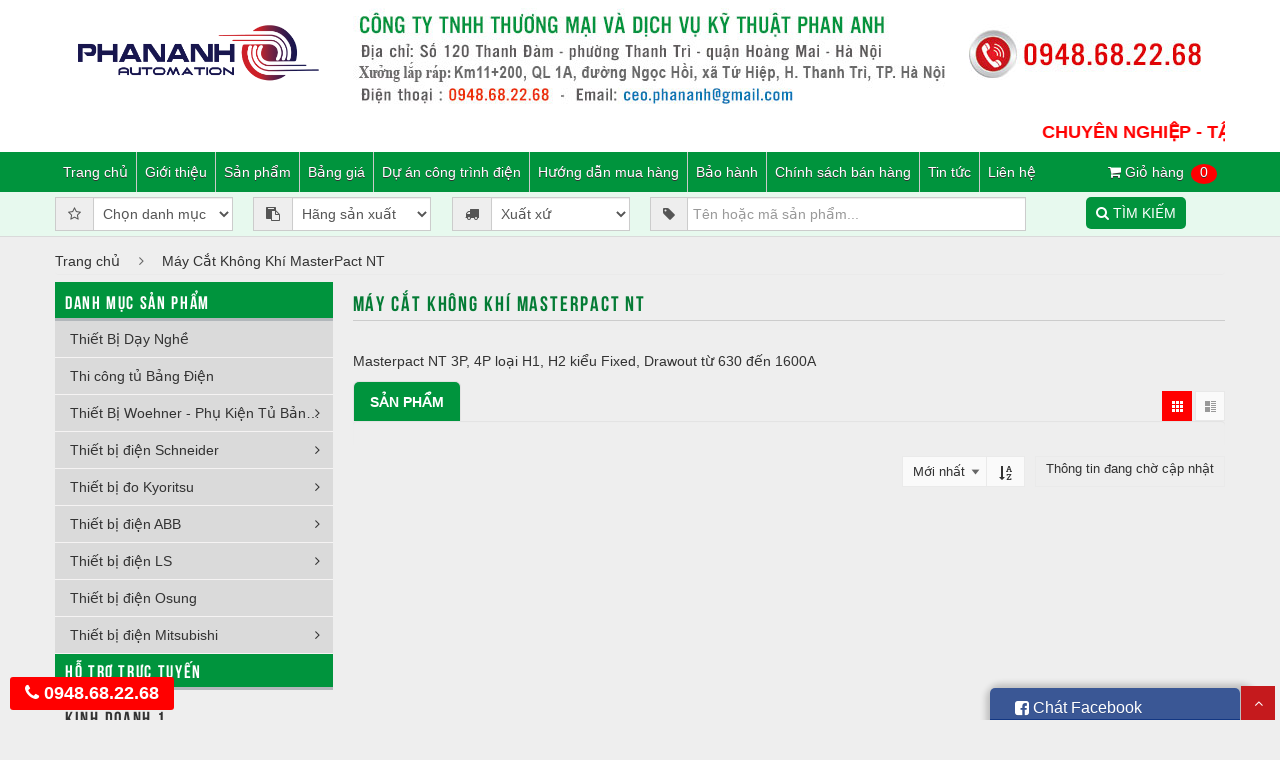

--- FILE ---
content_type: text/html; charset=utf-8
request_url: http://paelectric.com.vn/san-pham/may-cat-khong-khi-masterpact-nt.html
body_size: 119431
content:


<!DOCTYPE html>
<html lang="vi">
<head><title>
	Máy Cắt Không Khí MasterPact NT
</title>
    
    <!--<link href="/Content/css?v=" rel="stylesheet"/>
-->
    <meta name="description" /><meta name="keywords" /><meta http-equiv="Content-Type" content="text/html; charset=utf-8" /><meta name="robots" content="index, follow" /><meta name="language" content="Vietnamese,vn" /><meta http-equiv="content-language" content="vi" /><meta name="author" content="www.paelectric.com.vn" /><meta name="copyright" content="Copyright (C) 2017 paelectric.com.vn" /><meta name="revisit-after" content="1 day" /><meta name="document-rating" content="General" /><meta name="document-distribution" content="Global" /><meta name="distribution" content="Global" /><meta name="placename" content="vietnam" /><meta name="resource-type" content="Document" />
    <link href="/favicon.ico" rel="shortcut icon" type="image/x-icon" />
    <meta name="classification" content="www.paelectric.com.vn, Vietnam" /><meta name="DC.title" content="CÔNG TY TNHH THƯƠNG MẠI VÀ DỊCH VỤ KỸ THUẬT PHAN ANH" /><meta name="geo.region" content="VN-HN" /><meta name="geo.placename" content="Số 120 Thanh Đàm - Phường Thanh Trì- Quận Hoàng Mai - Hà Nội" /><meta name="geo.position" content="21.051968;105.897649" /><meta name="ICBM" content="21.051968,105.897649" />
    <link rel="stylesheet" type="text/css" href="/Content/lib/bootstrap/css/bootstrap.min.css" />
    <link rel="stylesheet" type="text/css" href="/Content/lib/font-awesome/css/font-awesome.min.css" />
    <link rel="stylesheet" type="text/css" href="/Content/lib/select2/css/select2.min.css" />
    <link rel="stylesheet" type="text/css" href="/Content/lib/jquery.bxslider/jquery.bxslider.css" />
    <link rel="stylesheet" type="text/css" href="/Content/lib/owl.carousel/owl.carousel.css" />
    <link rel="stylesheet" type="text/css" href="/Content/lib/jquery-ui/jquery-ui.css" />
    <link rel="stylesheet" type="text/css" href="/Content/lib/fancyBox/jquery.fancybox.css" />
    <link rel="stylesheet" type="text/css" href="/Content/css/animate.css" />
    <link rel="stylesheet" type="text/css" href="/Content/css/reset.css" />
    <link rel="stylesheet" type="text/css" href="/Content/css/style.css" />
    <link rel="stylesheet" type="text/css" href="/Content/css/responsive.css" />
    <link rel="stylesheet" type="text/css" href="/Content/css/option2.css" />
    












    <link rel="canonical" href="http://paelectric.com.vn/san-pham/may-cat-khong-khi-masterpact-nt.html" />
</head>
<body class="home option2">
    <form method="post" action="/san-pham/may-cat-khong-khi-masterpact-nt.html" onsubmit="javascript:return WebForm_OnSubmit();" id="bv">
<div class="aspNetHidden">
<input type="hidden" name="__EVENTTARGET" id="__EVENTTARGET" value="" />
<input type="hidden" name="__EVENTARGUMENT" id="__EVENTARGUMENT" value="" />
<input type="hidden" name="__LASTFOCUS" id="__LASTFOCUS" value="" />
<input type="hidden" name="__VIEWSTATE" id="__VIEWSTATE" value="SaWE0ecD9WLqlUzZFk3rMLDYm1AI5Y1eDkqhzsDBaSPNyDG2oOfEEGQdC+IudZ/iDOrIlbzG0fxw+y9DRK8OxsgjpG13oDoAgGC4qncym+KZI/467vSZLirQkE8mgjfDk3wIICFtUBpct4CTiQOtxqrc45+kh/KDnP++Ngl33hwULrLge+r9oYcPb+DUqnQqtTe/G/VPC8rWKuXLxh0UvxR+PikoirNkoztoHKV+BzLIam8dYIp/vLPBdK4qfxzWWkPs2vaq9ZTNcQHhNjd3XxbBP5TpRAT70CRWU0HfZGp4/cVb03HR4oiRf63J5QkhVao9ib40nV1XmXiU0jcutAhLXZCPsklt7H0+dF9/v5nJl3y6KoUy2uRyehUk6CPQCQRqubgN/eTSXMFZPeGzRrsI5QCBhb3y1/8kzCRlu57Hr1t1Bgmd9w+0qrhOJq8UuPcRZHDNLgIrL7QYoY9Hl/9W5dsN1ZIJunxS6NwAe8mI3aLOJ1/ElYwAjhGSes3mgRaNqaGDLBtjiCih2AHl8wuduhz3BzNZ9oygPuDCm3vTMFY/Ckh3v5UN40pQRLJPUcX8XTnZuTOe4xkel9pD6TsZWJYxaJFxTVj3yqGGDMYa/wdHWU+vXmB2PZeHFW3wV7VMbVWsrYKrzut+cmyKx3A/uOHcBiT7jtt6u2il2oBQFvUb5slBpdPzmgJiLqdSj9Lnd3KjtBYwH00CKNoqPB+xxxJap/ukYY6eVvxy3xxUm8yYZ6RACkfhdX6HoEb8mgl2aftdgRTsFQNbjupEJB7HdfTLlMEYBY7Fwky+CqH7g+F7gfjYx0MKXOgxZQIwAs+Xdof4fyi+2X+Su2WfrosMqFdZk3Zp5KA3skiFGggBK4kInCNALq+6iTRjAXlo3fPeYgOUMIFTNIn7Q/pi5TPHd4b4SpgO64XddaVWIYeZdnxTwGkD1JfDA/7w4FISYjDn+3jFQqU3VR7RCMUNUO67XRgJb+Pqd8ZVJhzQGJQsHO7eNs/u0lUYyuU3gYcgka3NG68MkkbUNBxuVj5kGn7B/hggSFXvnY9+8YR0Hng8ClaOt4E8hkLV8UCfeCsb6qRHDvzWHLQrNeWhrdoKkWUXjo7/mAocvhCxwuMUNWV/amdUhi7aiZZBZHN+ZSBLdJWc341FOjE2PfXcBdhCcRd+CkYTHCCeA19Nq426Q8hkP8a/m+52Jb63HtB/cVxE4ISgNa/[base64]/wmovhnlejprxcBrwyMVq6P9Ayd1biOLUm9CjdoW7QsxKY+T9Ccas/CuSho1pby/g9Qsy9TTC2e21acd/E6gKhy0xhtiNOUpqS79TUQWD+7O20d7HWyFUQvmWQVT1ZCjpwERGgRVAdOI+1u50JnGxCi0Q2/[base64]/fsQvPsZbgiKRSEi749nQJD98n5ikAy0FROxUapXu2IZI9obygR3HYCL3m1CZwJ03ka6WNKUCM/SZGJhzhUqjYwTCKyKv4L55zhgn+WwNn3Mh9+klgYZsVSnZk4rOqoJaS9A+KlUMo6yv1YIVDVW9lFsIDi3QA4iZKqaZ10wCRWe/5TQW1Kd1/DY7pf8LfXb+eaI4VZVFVUY7ZH0jaaEiM78ijV2savQK2rJBekb9lXF7HeEPPVC0B6nPCdgSAPpZ/XFN90rG9iOWf0DvrFSDt0ambnpIxF/Mn3Mr82cOrM43OA9MgCTjssXL7xrB3nVIjUWepjIwKi9OkHnixphB01OK82/rdIG6Ol4EOmNdMc0sW1ZpR/A0cS62PliDXILQghCIoPLZJngWenM+s+uJo7GHaBVu45u/RDz9LBX/6Zs6eokZXe/pBl+ZR16m8cRZV/[base64]/Hs0tm8pSehtKfX1Ji1Gs56IPK857U9ar2AV1zVEuOPAA6u6ORVtg1ErfLo/X0r4CxOiyeP/HR/5QKy8WrY2rA10Bnz0TUpvoXQdza4cSObviXXXK+E4W4jMBF127fz0BlV5gFLmmQqLTaFwJ0aL83FnH5Xol2Kw94AlL+yB7Yw9QJGB4Ajc1wLTQZPB+oTtJB8NMGcZp9f2Sttx+i5wyB1roWR5oToqbNYDCtrk3/miEYqtn+YUB04zeqaQ7A5nk3lNFPnySilnAB780V/vRYhlzcwbhpacf3QNE0VcH2/tbdgH8YdLYOw99HvOpM/JxFRE+8Mmd+VPN/Pg3Cv7uzwhABKbF56ajxqi4Cm/K7Lg1IpRPaQS5NE4IOLliIzf7Cu1EQK9RKM/olusDFO/uSaEZKnzcdegwf+BCpgce1E54XWWXTcgRc6LAZIv3p8SX/PumJKpc4bdXdifn6ulDTWl8JrpKIUWOR4rYxzx2A4crargA8Gjg9RyUwnod2q60qEuIs4vpBQpKnGTVqAuG5inmJF+zO/rv9mK4ZOxPoLotix9JjqNKT9mZtXVVtoWrlSL84dAb/ft3EFePqxEmCY4gUuiNjNjB6aEyUOK8cnwEdGtZhiqZBpuK248f40kT29ZJM86PC8mHqj1DajOMdlX/M0K5sLATW5O/JNAuQQPlT4+lpTCV2lJAGNSXIdHwGSMA36NxcANpI+ttOHAEwN9bwLdYjMCZSgg02kmiB1UkpTMAZuL/oKJeLAtsHBqZD6+DBv3cXWj1V0y/wXLj05ayIRude5tdzBtng8qsO0c8cBgkP+8S0jROzQjip7T6/[base64]/88zUxhCIqS+w3RJLeRqcbTaR3u7SYDrZqy+PgJTStXJFsGp0KYCh9D/kuCIv2DgiVzudPVcpNkujIlp3cvLpoN8OkJn1PXRHrtHKs5EkuotmSoy8boq6Po9Duua4g/1Uo9O91iSBjoi9scDe2SG08+IIrxv0zBDHDNxBEq1bt1cU4Mi8E/VxoQhvwbWfIt9huojwbggHPj+RpKYwqtknEAU3z3qQk2SWi9EcTqN1mhWI0kGssmIlHaMZFbe+sstUShWLXpNK9b96jzYLu55LUrNii8L4iFYKDFrGsf/6K2astRP3IKEzIii0rRe9ivvMmuwKlzpPWucPUsszKe+VIAuKjEqa5LfDpH8K0SFFIDY4LwUFxkptJSsoRqMokjlnd4u26/FCDv23N/7VGmhxnYOJw7nnCl1tIgfjUJfVP1yysEhW3yOErYLNW6SqY/wFTZAIxWt/vuGN5NnllYnUxAh5MzlVc68KH8Vt2ViaKWKdq+2bsSTgv9Bsp/M7piUgS/KJGI7LNq1Lf1HorVGt/DRZquLl90DETJ3YS+k84WfMqq0wPifG+eGdzZGNGUgaPkrtfxuEHte7rM3r521vJr/tDSKRZNGfmpMxeFdqyUG9kk9AtbNcvk0sRG3MyHUMtS2+5HpkOCQSI/[base64]/wV0Z/yI2FPa+AZvY6zXRuWWWt1st+I71jDBRoqcdpnjAMSbrKSlkZrjN76fwntkKUcGhT2rNJY/cL3LobmwzBb8DJzzf4+DWgXh2tBImu7Mt93+/IC5kOXRnh3OduOgUL0fzfFiGMSYGZZ+k54YuojcQfyTVvLc/[base64]/yUApGYZupKCqnVodt8iksbNV4WmL888Z6YdcF0KTHfYBHt5nwFPiInStpzDuyKIiuAMSLZ5S5qt4oJQf7ft5fL1xXc9B3eDsD9Y80OYWg6M+E6L/[base64]/wfowXAl8R1We+YlwdWOTNNe0pQEx+iGSaNJ9MESXPl8yPs4PNLGWb+jWm8150vVex879W8i7M3UvpcNm75ukE5gbtdzWurOF4qrC8xQrjmCq07aPz1nmlcbpPR8wEp1vpM1kabpcRqg5+4r9gCS/IT2AyXFTg7daGIgftbg0KDCUnry4HhTzhbG4j/cGcLDRLnN3hLtTAdlllNWsW4F90vbBe30AmgQe0ZZOSxcLf8cFMEz/9HXkVDlW5YrAGRFl1m5yR6zV6YBKGJLPd4TBuf2XUCV1wfAbMo49NTm/bdLEfaTGIzarwY/2GKuFtXn7SFX8vjGT1WEu6YnJxwoUX6HZJoq29jsKDTyI0vUHx3i/Iqm0fspMP1wT3ldnaX6UV9m/usb8+lQZMGBvwJSodcwd+rOROZQgdxH24sEZUIBcMEht209CQ027RsEBcR29fIxmo4pj9tBwkBP9ukw0BXjwBwBSwHsAa2jgm+46zvG4sGKqpoxRqddYVZIdb265t2knce1sKzxKnCu3yOAisGKg1SJik6/MA3niCMvbbU3iCcE1lD796JK56sHR8aCX+8r9pwhlcKC8QzlcBUHOQOuVreicTR5KuR+TN9glZPNhKrjg019L2O+eKA/6CpkmHuOGYJ49zTzFlkZ98KzY4wZF9jg3XN7OZk26iqHFniICdlfJKbZ/SSsR/tEpSpzzgbER+wICOlR5Eh/otY0vskCO60RONSpVCxyBGHtDB7y8+n1WyN9KBDvIrAXLlovWyF4GHopeY+YTqw93TPh1/0QY5Zgs/2YrqrjgnmMz8ld50XNd/0CGauapu+vl3MrHLyVC6/aBnjdPVjUgT4bKZSv68eaMjQyzNS6XHeQWkZeMrngmdvCcQnylg84W18HzoA/PHA3uGtCApyLuSqFNmttcY1xJf30rWK9lg/QHOu4/JwDMwfVo8JW51GlyTmlWmCGibfxJ/pRCRqMy7EZyA1hfXiySToLsifMK7xcYauUMqU8KHLtE2bdS9emIRgClT4XGOhQLtIXCNUxtbXpBkNM/pGJX+34N0/Kggomv0aQwGVTisFHbWtGA6RtFuRDyuEr+3Rt2IGf7huaXo2iIj+BXFQ1dRndeIwiJCnbR2aIwtF6RwUsPWc6A027Qb7QoRWrbYrFlRRsiU9+kEEURLxYEqoUixLGVOV1yA182CadR5CfWxVvh8JOWn8BvqSvtSLS/IYUai1XlNs8cuqj8anppAwwD863pulKM2tGCCeKLE9OW+Z/P+BErlSMyIDBKZd5FiWwQiT+XWgLmLEtyzB+FfjGCNmgKZJ7bMT0o7IOA9uNC/cTu0josYfiHCpmPYmTVvATiMEklIO+JpfJzeRCSJY6PaTKlV6Vm6KIfO8TV/7fRXacGEEtQQCGi5l81DwjE3ETDDwhIGOxCy+CU+gi2cKlgQZorA8WxP/KmSk0Yq7zK7Axx7+d/Zfav2LW2SWI5/KfSO2KfGL9c5S8Xpt0Q6otBpNcaPZ/rpeHLmUyyJlCWq84n6GvsODG3yDerG28OlFS/7THAbU3137t0OMIXV8pqK0kr4EFImPTq9NydSHKj2a47AJS/vNhE6VxQGA97NNr4yGDB2uY12HTkrbXrg35dAFCZqPChORm9gw0gozsMz76z0dc3J8+FyoGtFNpu1PkoVNBxiH2i6Kw0fuQYzrE0LrR1VbJUe8Y95cC1LLvbZjFPjL8vUkZkiS3mtiSifWNNA6kLzHN6AP15Y2OPveKVi/lXNGsH6Ht03WZKhCrRCEOq3e88FdM8NpSpKJ9BjccY5qko1JsKVoIIThRzi/J8T6uWXbTlSOUxGIoSpBXohbEsqqoxWYzEmf/WFp52v8XhNYF8fhmEnHawDcv5LYk7on+/lDSVT7D9yC0fd8g0OGttfZ9TfVT0hl6El3eCFgntytjWL9zGf2wkuASL+eMHZN+Ysy3nRCkbpna4gx+XpKgkTKWcnoBLcGrP2oFGvOh9HXMRyd43Did/3PpGd171q7YoI7+OT8fwcJHDbDCYagFNafsQD1xdKs++uoCTFUvh9OVBQnW1FdIhmM8LHEKJ675DcIhDHvRvub2rCTqLIfFb3Nqo6O3vdsoYBO0HAiaG0SejeSc2hrIbews17XXZwmal1I+JZyIGwjl73z85Il6G+oKdU4R06GjRl+TCvKmVI4yrIB2l24+SSJgJ/GCcC8O//tkfMO4l/KaVuHPWpiT1cryGMMv9pAVA5OzYkuCxVMxZmdzQFD4Vesmj0rCdJbfYJCLM4it18qKZba1VjswvTwKtV11gaE/[base64]/uicbPwI9J7PgDdlNiaFOlF//FssAPtL+lgAFEJ09BI2cu3fjPKSsUnxW0L/BWrPExw+PhJbQzHxl8/h93bSS7fWnxA48KF5zG7tue4jXtEW6q5vQx/vYw5dBzUu+NNpgDFJzs/Cdp0H393i76zc21WEY51Dmz0QhWKaDIAoJXYB7rmaUzM4fGrb1h9/THZrbFD3g8WnZ8WvF5csUVPAwNOuOqVVny7SQL22bpDrqVQUEivdPidWHkmNWt3EdR7iYdo2yw7whK53hXL2H1hz5Du8BPOoIwmNr+D3xW8M/[base64]/ztJH0sy5qFfqxPnXBuyq8Ggr08onHdVz60E4rgY2KdIK5rK8rdxopuocW/ejqZ7iRyszW/9vRbBgj+xuV9W1L6m60FClSHjRUfFwBXDkQQfeB8ry/OHtiNem9+O5BnuFoxHV2DSgeXgsFe9MHBuLMMcA2Q17oHSaK4M8Fg8Aifj5920g8frK4+LIXaULbsslrSt/v+tFXNRY6I2LAOJHDJMkB3voI4LyOXKXcyINXJCXy0Cxwal5CJEm5LeB15C5tFyesA/uHMZSRJ8iIbp/B8TPehZ1ir11eoVqJX6yC9Q0NpV1x2Vkot+vELBQxsXG2ATjvCPMmUeJm57oF6a2R4PWEW7/zJDPSL4pJzEJSX3yLDGgO3wM0RVfnX7bT8ktIRHV8dgi5QVdiIrc4GWyg912fls3x2CPYRp2FtOBHFF1Qq7Gsqxi2+Zqj/YSLgIKGcwKCt6VshbccDyiRUct1dHG/laQprX6IC/WZYNVb+wtyBjSJuUo+VOYQ9Yyjb2gUAQOM89Uj5rbpoBJ9I/aYJA9L/vxQlkvokdeLowhxBw7GhML1mEDAPOSTLWX22HR7eahr4sJGDGLQVX1ZC4O+Yz1ueCzo8uckSagtVMIuGC/9Q/51UVltc8Cmhz+UYpOq2AW632bllDT3dTH+F0nA3cmY80ekvRW2VQceyDRLX23muewges231tiNMTqkDq3v8j5irukp0ihwLyOmS89JTSH58u2YnEZhqfgm7Pp1pLdUB6LXbyfN/9hDYtAzz+GvpEfbqRUCs8tlqWw6rsF3izNByXgEXFB1Rp1NKWX7YsdvMutqCJ5LSrM5NsaGOik2U7QEn4pRSzcqg0j+XH/GS9AyIauhPmmaiQTtkAUPrq/c1fxzMzeqWAFkGHt9RALIn07jw+XYtaVIEEZMUo/Qe6gH32djL6ZpHRfQmmmWYmUAwZp8wNJQj/5IqYS/[base64]/GW8YU6rw1PRa8+2dOFlHl0kdi8ocKSZiVcJ8+TFQCDAcj9g6hPwCQnhfIYZiFFTn4C1pMHFyn4MUo5FFJksouVnR5TsjEbDr9NaHpy2ijX/dEZff5U+FVDi89RR94GoeEymCmPQhE8reCiW5wSSJXGXxU+2WvDiW7zgjjS2fQJMOhKo6P63Ch09aFZZLEsqEBtA/9aHkzeOKSghownsVTvVukBgGyej4Jow4JPnaJ08CkTaGc63tCAfWja938oreQ7PnEtoJOvuCGWzK0CCyx8eb76zUK54KB5ATVZpk8X6NYeOL1LeoUfMEjsW7I4u4NdqsYufIkhWTPc0Als/fCyCN4vGOsEIquneMOb85gRfx9C+2sYf5MoIcWLSuwNKNAV31KWo2SGPyHz8hFlGBftkqnMrXnwhQKfXDZyszWFoZ5Y8gNU7Yhu31RX4/mlZxFOCP2c5dEAX06Vu91pgbFLHCLH4y710RDQvZZhnWhk/[base64]/KAzH6Y3IRfBs4Ltz7M4+UtsEQnuIsdJyl9SZAQxrTfsqP18JsJuDq4JgQuXjfRYemKKGRuY9jvPSi/XlYdMGh9C0a0lwjo4JL9o9vNQtBE67vzljeLigmGhhxi0DlOJQ90q8x4XPF71IH41fHtPefWwYNEOJVNAIrCuJqVqC/7WAHlJakGty64L6bxLdQxXz2piRrQNLzJjJZbowl7JV3lor6XZQrMkaJZzSfoKUGkzUWCNoHZuf6dq0q6R9zBKd6yyMdJGu70Tp1/7A3Tv4TamTE16tcbUiskZnlpYZzojWZZahE1uNDQVrdx1GYZD2hW6KHpjkbyVpVsMzc+FlqM2NcaJtQXXvuWMqRqBHqcn/7T7YCfSRGN8+ziVAE4YNtUUx2xlcHpZpF0+A1myJZma8F1cusa674f9QeD5nTRxmSyPvDaAwSg1MkfxzjTd3h80ybzQVli+ZDnND2M6BhuEEs/AXKXQoweamQd+BC8QXl7+aOJySxPAOK4q3Jps4rXVP3+fB1nEwzdxCXEaJ6kPDMK4Bug7Ot8l0aLKIonx5M709ZlveJfNm896Kxt0QdVtlQxjwBSNOFa/BwzGTGCQ18IX6/+O2BnV0FGeWq4H1lpE4Xw3Xeg/K/IIQdM9bcdxDNdynHOKiqbsTn2YiOu5w3Z5OPUSjYgFlGUgKFBDuakzb/0Fu8fMZdLTB0Y/A0suFeB0iI5wnpEkVQs6OGlO8kcbhei8BSx+P4NuZI5Lsr9HkLUsAQdgHcm3LYtKrMaESJSXtF1m+Q1oKnhjhXZXBIqqpXZdrACZBcDjcNmGtk+Ml64ue382QkwcQEAdYjUhKFEAA3VK7VOq75lT0O/2WXtpfM6X23NlqignEwrzVhesCAF81OzIGWHtJhdJB1/xA0rX2we5A7hfVgbyTpkaodZAwZsFmJxHSfVYqMUixy/DjXyvHZBaIlMW2MfAJ7uW+J4MbgCm9dM1duX79GisOVqop2IJSXj5DAa0Tqd0A18VRE2zQCZfk6qp/80FmQTJM2mQNqKXI59dr4manK96oF1gXNQpyN83yu2YI73F5MTMi6nmxVlvnAmcle4hhfpm2Ct4bI/wD2MH/vsQIVpDkfMFwlYqnOHuGkq+d7140VV+JDxkfPV4v3B+s4JhGpZENOko9lULxto+b03MyRAlqEiBm0ovtxftBr7zNz1ctBPqyKuPT5WLFTYuOBIf+sDMyFbl9jx+rLJ904E9maQ/TRe2/rmpjVtpvFRzElbUGF5KeQ94UfFFUElYdwzy4Ff+rGi+itotV4aU5AGIb2Nz1nAIwkU1m9DokzyTKK/mjRKyqQyQgsNwgDSmefXVLPnnxn2XunXkemw+T57zK95fFx18g+Q6CoFOsPLujxzRmxONRl9ZcqfygqfFyEQ4H1YqALro/gzn2QrXDByKx4QUNwhvdCTaoojtSLxJUQP3j94t/L4BEKfbZoHH0V+I9mwFHjOfkNTm9MB6sGRHvJ7y+22lxmNulUZN39j8xkA4ITj2VwBBnjuTdKtZx/qDwN3J3mIO5d++qbk4FfTuCIuVya+LnyjkpyY9fZjiRVidcERX48ZC36WIadSMx0Af+WmeYeul+3+gUJCLd1rL8+bH81Gs22ArDkEHXyHTksoSX8/UiteYotJ4PE2XXCyhDR9WmADTLDUlcW3Wv5pp/iOXQ07wDyacfv/oxEGpYdQzLJY1JRqb6wBTWyaEPtcZljLbVCjRmxNp20pBGQFn72fXiUzHVF0LT6ITEEadAq2F7+XEQLRtItTYyLaHqlPvlMGkvwy13Rey/KTZqM5VeJIcKQsJ02l1+LqRriX++Mv0yAF4VR5n4a000Cz+Q0UAL6owViFcPBTdZJLRCn5VMXz/dE/EygmI5vk9ALJv4I9oV6zOOOzOdoBrB10aUlWFF3koR5VXC4ao4/FfCCRA65jl+FFKnvHixJkgyVSy+II2hRh+VzWyqf9bxG9Gd58+s0VPESAQyAqtA0kE5tcg0nW2LBSYScvhy5Ko92leW7JQe7VnWLRhDPXysK/NCsx6VuTLNAg6trRbNtwh4wK1yGkMYVqV+NAHH2z9Kg8vIoFSwhk+heapGlXYClHWfwPOo4KVv8koOv3buSfb9+XsxEvKfq/yjDyAbM3LxtKwsByp41NkxcbgNbqmZhG/NoTEErVqQG3lkEEhE52lkDkHpBECC7kchRLJ3A7OC7at9fHRdbp56ygrjnvVSMarMGipN+lJHbZN3fdhOme4BeqgKN/AQ4yES2gURBoCha9hSBKCFxDapBzgqiKjpyQ6M5mla5d6lDI4zWBKIzW+x+VOG5Pb7pMvYuuaso/SdGZ32bpoc22pjXltWLuloYlIpwCkP3bY4nXZwOt2iszBSebfkfEZpVedEi6bIEmmeXe07cJc+HoJhwpyEVLtz5DdYNNrFlN9xDucISQdguL1JXpNvJcJBlwnTHSfijQA/EvCAoBecC79cJMGTo39EX+Tvwofjf3kmpoZ9jcMtTCTiRaOixvSlB4yYdFWG+jcYhaNKh1R9X8fJyRSIZXcjUEt9+9YJetEnf+2dzd+VW4Z/Bw+8YgZyFh/UYQuhoQwJFDNUawU5ooaG8XRL4x6ZFxql17VoA1O7e6qpDKL67Vow0eBtZ7yPOGtIOIV/vVeRjErCQ+oOQgcUD3FLUoW779Rn8bWcE+kXotbnvZfMjcgBB7gFVSp0B6Api5wUQlD1LuNfHNHsoHEXh+Y8HxAumuvAQOaYd3RNpVnigfrWP1N7vLVq/NnvZsSO3ybx+0GYg6oth1g5yebZ4d/DRkk50RLitp1r/zz3HGDGSH8aCDl6xorGBctP9XQ1atWZpHBjRm3oaPTdMOgFIvvf0dCp8YxFLh2EFFvxCpBGNsDZil973N9W7zBpKX5EhLqA8TZOW/QpzIegpODKNIQWzlU6b6irzPPCHu8lwrRpw+s1L7bdy+DiQXeaF3cr0E45gdzKLu0zh38AiUR3/Md7AJ3fzYozP1VLih4eWTGKuj8FCRGBNwbVGdT6Ctyxm0NopQ4l8rv0R6tj1TFyz+qZQp7rmEog4ozX6BMB8SlBP4VML/TNvZYg5IFmc2qTk4NjJxlMT+g8vJJXpkcpyJNUNRgG9ScN8xOBAwqSZgtgQbSZh3zVosDC4UU3m853aPLblJh48DS9pqTFQZhZRC0E/Kxxjd3+UmBEAkJMskOM/oRzlE28aFAhDuQiOtsfBgUc44PUC27KA85adwDW5Qje7u1Wqb1NBs6N0AZZJbcLaD2/REp9NDBKnyqUV0NoKOmgHkxbdIz2GGt9nd3pBAfDHZOQOqz0bZR/rtAzFQKeaciEx1AHIz3hy3iMkopNITxfaciNtAafBc1O2fHGZNbkQ2CJlSez3HjDTIrLHSA++jXnxNvhTGQ9Ub6qDpfdZZuPutXhG80zD4HgF/r8+yiJrbFaTK77fnmCOo4EQw5Rhoui8Aab3TJGfnp7T+j3ojEQ293DsiwgVPwdPkh6hOUWkVIjGxzyykDcbYzf+zNjuDmHrBXSAWaDr1OjlrvD/v6UkXex5j5wRB9+rG7MKXtn/k9Yl8Wdp0WNk82XyevAhFcUPbytL1r8vFTY9zdpJA+JJ9E3fax6Kqi0qOthjEmigDIaOQareaW4JaPq6RKZCajEGm+a4ocna8j6Cc8zsPQwbrrwyZxl5IdcISVrxX4PiEK2YqBxL1lI3I/a3ZeDos2IuUmXOjRaz9rIjgdA1a416aTfreF/iXpcEWQcTF4SZc7AjB9ZpeOeH6Tpu4oRiwNKxa4clToWVH/1QYHIz7ZQo9wMh9kd63J3bmYROyaUltJEJ9mKx0JniN01k+1uzzwQ7Xl4Du3uXYPbYJYeDhy/y9M57NYs1XyU4TPBQ1Nba5IUpW/Qo7luhz/aVCIz7wReJhlhjxTFtHGPT2rcDpoN/HaUKuEfPemmBNYYrZHZXx4lL0kyP2Efh+Ag+gRhrjwlYN/R9Kzei/pvc0QunjNNpv+r4/03GpZlUHQVyCI25unqYLaSrW/lfC5bFETV8UYbtjcus73k9FRH4bnhowhOM6aScBvLAEWL/Z3aZc/oO5QxRA2VHLZ6Hme0VO4o+BhO7y4MUAUWl9NRv3jOPQuNtG41gqI6gwUeYHde9XfEmjRtGGoiyr1biAsKRXTgON7HnZtHaMLu9GXojay1QW8xEn/7JWWqSLrzFFGRHDRPXCXmCxiwBfsCpPWGr2tx9LyihtTWQDe9YT21axGuSDvRvraKcNnjuwxI1Rahkz6KoTqtwng1zMtLwJWa3uQhBCSXA1H2K92d9CuuIumJhe7oYPhz7bSz8Fu8kw48YUMhqFdGVJltKY/qGqPbji4FzK4Oq5KkKeXPIlMNXqcJBOJHex1JeuzKO8QzX5ua++yA/KKsrlviSlseEpzymi/NIP/94OfoFAifBLr0V6evPT5ItsLFybNLqowLiw+weA/oPr3aserbuHvUxSQPe3QCZ8bqgK1hVbTo6rgMZu1OWRtryMGLh98ktlzPMae9wq6b0leFCi5H3XlsggVRS40P4HThmxWQqFKNhA8aXN6zR/mZCkULoa8ZqmY0Vcyb7Gnol42Ipi39H9XCqMzOsi/Wpgjj5h/AkvRb8tkfbuLTs7wJ4Q8vgTTGrguIA7yxMJW8e/Mmk5e9nlEFEqiqrLpj5jy2v2lDGLn7TC/PBhql7ATYoNClD4As/[base64]/5MK87FHCvQUyVs0Ly81dCrPy0zyu173jZduD/lYg5zP7/jLtNT5nXwbuDnEdjsoyZ7mnUkI7PGJSdTDmpM0aEbRUa+T5Whz/wGoDa/P2f2kKMc6B3uwhrZhz3ZbqTuRRQckDuaMzocfsYG4FFavSSngeiCMfZi6N4h/IdUmCivGPaW+25i2Ta0MIdHfg6s9QL7+rRjuZicgRwc3Hz9VdP7PtGQHw1ENLu0JNBt34S3iKEgpDD649/[base64]/xW7c4qp6EqOyNTCRXtWQFATnv6wKXEugctClXcq606POmPgwE4mzhAkSUpUe6BMquU2Geb86Sq+0zwscFOa9cfwF2BrbICQIlxtGvMBIyOI+4Cd2KW/8luE+szRLMExB5ElsgLVGiK7A/6m6wiCfPg83e3ntPBokBFdLFbrewMoyy06B6v1Cyb0YIQcBQ9JRfhRxVIgOj4mOqf96laUXwRcSTSo8N9RFXmj2xJkJWTImsjQaxLV9nIN2VPbtck9hKq/3bMMlz07sEIkg2sEhEvMtNDG05oHqJUr69wOWr+ypTaS8U/8L/[base64]/yYNFVdxOCfaocbsJzhNx6igq1ihI77ZceP5/doGrK/L+WcyBVHV2CMzXX8mV/7nSuVBwtNHczyMz+g7bnkzEfkT1TvvgnumOIl8+54QW6eUd/ytiU1770OS1RWitRYKqn7zhSWlhDv9WEGxHC9X1hb7aGdFcSLvhAesxS00F3WYj/M+U27+jdlzgtU+5O0MGDrFkJWoWl2kaJNZY2R9mKIKHexBdMi7NpfXEBS8PPlrIUobmRzGohaWlwdQ/mRzRTGETuPaAT5yXJWr7vKDvC8LdZ4086jnXqv6EC/7PSgFD823rLwmRpTCwOslKB7Y6eNzLbRXa9buUCyDSDKo2/PM2kaphcw5whdK0sUB7HXo790MvJhVvaPZ/ZuGXTsD+sA0kjLBt3jbZisGCzJBbaqIENCtaN6jV+3mot8XlqGb4IWajrKd+k1Wf50oWmm95RyE06Gd9tzLD1umSUym5lppIWFjrMxfwgWLWb1q4Imuss0brLGbz57k7L9XFSwzvoResGUo4B4T1KgavcSYYV+i20b0fezxtxC3EB/QP8qTt40qBDh3OL6mpqb6fH7y8eiBnHcVBTm70DfmZi/Rek2LrxbJLQAH5MJUqiMzicp2MUcGFL/p6jZznjUVK56xcW5LfqnzNDjkCaU6rEVUTBkSSmn4VnhBq8rynk6M/rUnN0Gi0pkhW3oxFC3IPZNYiI9rzuA3NCt/fvukG0JZi2WhhIa/G4y0ovj1BHHDnXAexWD7mMkfX3kl6THakov5Cyh/CYj54Wvk2NMSGReWtkngvY3krqiLk4ZaLtTbz8Ia9eLKnoIB+tJKoZivKGgoIxzMrRACMzSq0/EAYfYyqSs6F2ZhlRz7Ci1HkJhPyeEsw2F1d8qY+Wow+SYDo7Paz0CCamJJbwnHTjazOTiNg+ewpS8YKlw5BS6Hl7IxPuswJFN8sfcSbOvr4sNn1MuImeyw3W8uaUCH8y7s/zQUqRKtdlTkmVZhQGVQjLfp4L3ZuX97c/N7Rc+fal+XXPg5TXS8I4VnUPfAGJSXMRuF7MGTCtfakrZEVywgeaXKrJeGq7T6SrvUhHd4EOZJPsAKvvVAT2qFN5uGQ5vlv+l6R0gqZ7rdjdxREo+cY7fYJP5SLbi9+Yip6HSDHImsAf+FcEf4IsW+R5BRnXjz0KH2Qr+xb7lfnC2RN80/rYOZNCm8xpzuqz5ZAFn6PMNxCbgf3gzPWoWDRvpaqdGdiGJR3D4mubSeUTW/M95wKQJBIo18zZBldISPmrnHi8CJMfLmTWOcK5y1i3790V9q07Jcw4D5jxN3zdouv0xRdvgQ4kIknYlnGp//mV5wIibYf8HFNW3UonNKM8T/6FuJCOaehpwtwUUE7/ae8ZtJ+oR+PXgkC+PfkNurZQPKpptjydQ1AiIz5ajKEA8QvCqOyRsq2uhK/[base64]/CtRcL99pWl0OEz1pNjA5okSC4J9fnd9wtVAnE4O9mSr5lhvzT7ZbCMMPw6JiL1a8qYUra1xov2uk0E0rBaZNXHXczy/TlAeYliZ0BOZiZfjWth2hxqgGtbFBXvvtiay48oNdNOibw1oAtmqC02QF+s55bcWXGiFcL1wmpMwC4uXE+Vef+jzo8xErMRGRd24pmXIH7F/Iel9ecAGC1GgAOCwyB6cvDNtNjP74EFbaoWLMYhyZHj99IuTIpJkACkkoGOjgprqKr5lDsNMaZeW2C+vS5q7d3PALuRrSNgmitAfUhiJWKMoZ/ubF+YJLL2kTkjnFWLuLwvlYb86Bf9WBsUlzYQCREzvzsPabPGD82zMosVRLcuaNhXaGMrVTLKItOQtclKuhO3ekDlXH4OcRS6tUoRHeCOTxERW6gfhFtF6PsZl7Z0KZY2cBQQopP/8X87NqrkbXzrYZoI3E43ou+o/Vcj2dU0v5Mz8VCkEMHTMgfDmwpCdOOFcs1PE/SMgUsFH5HsFgswJEQ4+QonG+g+EYUYQB0gXBBVmfamJoTo19Hjry7mPB8ptT0Slodi0HfPPfPkBgu9kaPaBJsKD/uDNAwVCMhtB2NHBuIVXMzBA8BGIFn2oJ76+p+jqj3Oo+nQRdnozDteFPI6D4bps6WAfL1977A4YDqwxdVbWs5S+Crk9txpg+EGrFcG1gnM4Ga8uOrf46SF0nXXLSbLjbQKnb2vERFxllJDcGWpLVIDjZu7chBSVVbjuUKSktwOYaD8jzhGfbHRHUzj9/OiFqwewqO3npBBZpOqCORXZuICOAh/IVp6CQ3Fkeku7Qrbk2U+2vhfyNSwAdeFjHhiOYH1R3G2mD196J/ZCwbfyOwQqbFru0ch8Pmo5jqufZLC+xj9CExaidn744vFkQdApA8eRy3Lk1GuWmKMclBXwZYAk3yXJgV9fWykwJ779IuPCE6SxMC2cFJUpez2O+n55ZaZuYFXLSLMj0hm2bFM1IVkTg7ZJd/HgmAprLGegdSs/upBXlaQeqQ6qP0KqcSygjl9CGbKTTQ3jT9gFKaXo0SUnatP/2O+W9VbUiEDJZfwjSFH0w3KSRkwvzT3KptTAq1qxpF68UaIZ3cH/Cnfxs6eQMgeyTthiljp1mFla2BDtDeHK9HV7pHWtCDYqc+P2KR0Oh+i7W/BVNDsi/wKC9Kjgere4+pMBG4RnLuKo8lPrxqsbtTDwLGt6b0A+z46UG5+9wrTCoUPGhCuCT6NNCL/2FoppefOwb6vID7O5ZBeaua67JAbevJwfe2cTb/iCo423ByLA1GjvE65E4niG/dfW3JjG92n6yiKOZZvfY7VBfN5G/z1G7VYx0cNQTQvpSqVZXP2X+fXuKKIX1YsngC8WXDHQwKP6q064U3ed+futZmYoAeoqDIoNQig5aD8Ge8aATcDSMVikbqDugAMpVgP5fyanzx9YXk7MNuR/o3e6HKwujPqLGPklJkdjZdbb645s0CJkvxyxnywrgoym2Tl1JVGg6m84c8/x/XuthHhb6IFOVbVCIWVz7rKT2a4IdXQLjrE/xK59c/7KZge2tvJ6MmJreXO+Z+dfkmvpPEhwMzuIas+jvpf9JAf4kT4rKZDf11y8X2HTSe6L7KL25q3FKvo1IwhBRo0T40rIF0Xy84m6afIvGkFb/4Fu2zggywr+HF0pln1p4EsxL+oVMu4Z+pH911M+ebmPRsWiKbcvtV/JqnUh9uRaXzohVkyGQ4LYGLD1t9TMqmg8pQlxP97KDwQk3A+A1a22Try9afam1q6aWaK2U1ABHFhYnouLFLQ7S2RXYBSx33u6mbIjSHWIS6ou40mIfNf3VRROgpMlArqXrNORUGnG7g7WF2v9JqR6w0reTzW9mTSjTlAtbS33ABRVNh9mtQzC8LBDL5yoRwAgFLw4/gwKAWwi2XNcDvIffDquKslvMAuCMSgZZxZ5kyr+KnF33+rCbC7t6vG1ocAsQ/aW0jwwUe2iDMmNRMhg8KSzITgXrF06iabjcrqHvniqvq9l9VoQezbo+r/GgARVLcaiVQwlLO2ZesNbZvJ9OvMvR4i7pDu+5KExkKli/KV43T4yrnezGC62f86JtRMWq8B0QMLBcf6DXu5p5re6Rkr+jWYkoQV2iN1hPeJ+bZVJ4jMbDoVxNs4wbtTpfNCktEZ2mG+gHTCb3TLOVlRhjt5OmFiT24x4x4Nwyn1qYdTuGnbDqd6yBmDcHZi6BlGfoQSavYNoaAWHQfqrvH7AZ/ZVzW9buIwd774/nI9WG8j7llJk11peTwdcgv/iE7ooOqZ4mIifQkHOje40kfDKNLEiPq2D80Cti0zTVavcJa+jLCj05PArQ3k7Z56qbL81yrKkX4Nsh0UJm0lqjuqmhw/cgUw9G8/nlh7F2jC8t+3jQYfouXd3NTJnz3J/85Qq9ci5OpZWm8gbG+7an9NAVA1mBPPkxOGxwSZf18n5jCWiYn6d8MpgPAAEAL2D9NtwWw7YabDvLh/H1Jz7WVpCyqST4U1nyGOHXn6DTcWdx1oHeAKK79Zqp2IRrYicHaAZsV89Qno9bk4QbaVD//IenbftyPcE9DREYtXxF5TUqSFsTPodrQ9P0xBP4X6OTlyF+73XOQw+sBXmJ8oTnZzLVZheKZnAOWkR400GQLwaXEWP88CJi4UYvuAC9aaep2Ex/WSPtkj7ZPlP4vFdBv1w1ghmywO32/aQPd41kz1RByziGsoXW3LRmjaoRIomMRptXQcEhTXvTKDsDvnlMasQUV0qOiCMFI5R8v+4M+unGB5BWIqXNrEquQi5R9c/6P+AwkPQ0P4OUaxCklNlLw9a0gSmYOPJ01b9L+VTlt4i0BwMjzgRDO9j59NIt5unNWmQnoxAz5ECoXloAQmYFsl9fPINuU8cYdpuX8uWPR8ERsHwH+7DeEOzasv5wn12eWLVFaWmB6R3vBAbl8ZXZ4beCuZhi2aCMlDboM+m75ezlgml7eUKPQm/[base64]/L7MBbnMlTVFxg5oC1pXTko194q7L6o6cbQaVmbQen1bgZH9xHUAlysLed5LcSvfj/danj5bjnUe1nOmPeu5YApHyF8jPv6tJnnd7XT5DIrMUguIyOOMZzWAyrhf7acIS28kKk/Yn/opZULYwtyVgepqdbNWYg88ue9qH7uB3yURwpr1qhWXSjkumW/si8g+fzVpMlvYJiGgw7fzzvrX/PyQtTJnq1lDUbYwfGcT7dJG1Wt5BNbkR5mPjlAC78sjvYEoJG+PkLVThj8zp9zPB3qJzyQ/PeC6NDg5BXOaXSBn0lt25A5ypyWIA7ygPH5hj3DaTg4LpH5aGaryBxqq5ePRA5bSaZIEkX+81LC2VLlOJWN6PqS/fgNEip94ka9hetIMSVYumBOx7dGcpmSquShZfsfatXNx4u/85i6LFhooIGKnCbCbAyhPfNJVU1DyIffE9cjMLsszO/E3qg4hGzbC80dOUchalpz7kLP3+ix33GgKDXN3bblot2c4TPLy11y11ffaSwnBlDFCgIE9kidx1AkmPyUcfcBINt+wm8wTFv0cvmfaKRBZIA2JR5PPmgJ3kiWAiTbW89hSoHs1PXMG5/LBT0Aaxy+d72Kh3o1SF8NErwXqEE14CMuIa68eqHlcl+zb29AEf32H+fHpiYnks/d43bxzh0wFp8aCBQO6be6mtSQ8bMDGisQbbr9LhULkpHLbF11vcGzw+OB0SmPy99ko8pvRAc4Y+hhHwf0DnGFdgTzUszbc52PzTbGZVZhZqgyYq5PJhh3hTmaDpr+RPY6EjiSt4JzRQidVCpO99q2aocSXW5M4Mv3gns/sxB5tf/uI55ZEvsxes3ZUz73uTCca8CPYepINvt1JWJpEuoZbG5BU1rubT3dNgq6N/UKWRDFXSnoh5K49xGPxYn2OGX7RstSCJnYr3+BaYy9sVYKbyYX0VV6Ee/l7vAja1JenKrqc42eutJuRu3O34QSAayFdGzzdZCnmFHRAARB5J85Rtlt32yauB38ur/5lZ1vAW38jBPeFd7cXwkePfvngC5AmS8FYJUm/qvt2LEaSwNc6O5V46iS2/imTMtLoUtqg+9hg81X2guk6KOJamn+zJIHGIF9wGCxxLOHAhJOS/b8nj4p6hdibDzeXsoUEDwikovfkhBE+zpUNl1nMPsvbk/mcInNz1raY5L9l9u05QYGCq5SpiE4ec0KuRqV83mC/tfNMnDdcPPahVhWW8qyMR5in5BtidTk3barFivgTZsktSdtblyCEP6Czlg0+1zEihxUWcZWttuFGDqvZtwY/JY/+s+TA1vQhGgHyjVfDK8TBtNy4NWYLVV8lPzzF50+z1j1x2l9AbThGxFc2+QB04D5h/yNgTKINg74DaZ9/lg54npJm+gaer8ELRgchpLfOfkxximWbFoKdb3BWrthb/VFwr2HoMkI5iaELjvK3dfqWO21MGwVMowcf8sCM2eDN7E7hWEHF+0ahoudRKfqaCNcQmpyoqbSVVzIdkmrcSh+tfE7FqRoBhPzwYotY3Y+4CIsXiQfm0ua2V+cUbSNllNCtyJe6lX4pzqNJbrzyLxd3KaIM09FcCwk7JhJOY2jQ34eYd+gu5kTo/THmj9Bvyxwjb7bY7AAB35sq9u8ZxnbDJNrDO6EQEMzXIv/rqmPYXt/KRaAiSOqGrJdcAn+l/6VxRKeBmllwyJLA5rTnq6NKt06K9NrOW/cz8/4Aw5394BjXRx/L7EK1aD4+eFNayXqRYgt6DnzUx9HedzUdCSSWo6DOqc8Sz7mp7RiJs9mC/NQ5PlVYGLTR5XMT/UNJRob9+tWG0MUYRQKRQWMcb0xq0M6686YYMqoBajOzFWh2DpCBNaDB9gLfTPFb91mq9uvgvWBjiXe5g57oAsQus/BGptHRPPbMVh6FnzLcekIQMMYxCg2uLxDJ7U9N1kVGk60CDXCeayiEBsnaRznSiqKWtkBSaej9way1nGyb8Z5E9znSRPhUHcoDRTXy1/oXNhjyeWhwqgqkfkHj6pfLg67DcFogrMqjYyYvd0EcapECqqZlm7sMhh2BCfTdv/IjLh1RVEBVYgWPzuo3lRKeoafTawavg83VKbYgXqCdgdZdUvdqYLfCyEOWY98zhXU1VhAJ2Sc6345USEa/N1XsqR1cWQpgWVqbQd+vqGzC8R2J1vc16ZLsfuhWrhN6edKlMvaGlY5bIanAT4DBMLXzsTqIy+UwDRjQgPiTrnc2/rg+QeRH1z/UV3jCeW0DJvU7HXB9A0S32ToC7DJi8JkrCpdPiDPnNr9pc7YG/NkRWXaEHzUamjvVOAvv5gBo+1gvtE452lUjsXFmxN7A/+fesTZy4SvC2CD5NWNhNFi/h/jt7u6YXoXaBG3nkb0qGs/nEkjrS6Eb/T241aVKt9Lk4QG/NonVSFl6hSx11MfLIQ7EWRU6/HRvcO+wWyoVIemOQaY1keBlnqGSFwImIXpZYxhIFQDRHFwLX6BjLhcVl40V6QNun6A9ocz1GcFdngS061VCyJa8nSCKg47+IQm/[base64]//RvWyZS1x0xD9Isi8gcSAi0VGcmRWKR3KF/PJYvzzFy6Nr13Ykomz5UmouRUnKH4OQeteHKB11mIuImeOD6qjK5EhSo1menTv+DgfPnJGrnVZ3UEwZs8RjG2Z6ff7AtR8H8NfN7kssv+w7hc/DKMX0tnAoIQHbsIzShU92gyWgGEXIgtqEaOo4gQ01G6jD0BUeKA4NsDPEWLX+5HGnd2/gdt9CXR8RfElSzRhhP74OC49OFj/lcXueTRWB2r4o1M/of+XzpOkLTyrreWz1iRu8KEyE3IlZ4UMIjeCDjP4cucr8o+YGk354cB+bQNLjsbPrWvoz2LVRk6/S/i29HtxdwsPNoab0fvC6/ZfPt5pUxZy41skz1dT4jQNDINamd6CZluQzE7feBiyqBnKRjnFt9vleo8lvUPd+yxmiyVrXvDs+ptfAzFXvoUhHBx2QZQ5BeZa/dZYGQDDh5Ic5NYFuonbEuZSnFrjH+4ly631lwnwDcKaTPt7mQ6QmTKWxwpwK8cbI1dZlpA0nLwbNuyA6ez/Tq4mrEyBz82kSaZRT/NPx517UCxl/K1PPKYl/kxs6V2SXvPN9E0c1FU4oW7gQKwfn/+fsj7vymu2v8jhyxdzdlhGV/Z2F+/XmfYedjJuIIBtBt/mEcTHvcWOK1bkeBQZlWgwffrTmnAvF8s0fvxirreK4nL5IN2Kho3d1mqSz8mAUelyVer5Ph2s1sqTcBBHpVdBT7SxbE67/WQPgrkWgSRgsWC0U56C4UG9R/CV/Kzioe/lnMvoRNfO7quS+U4pez86C2NLZyOIodiPKErYF+gU/iw9PLQpmn5TD4XnKeLXI5ksgHkt5D8YAeGShP+QyGgNNolB6+8C0mPn24nJRNnHfk25umdicZSkI7b1ZshfO/ksddlDkFZL6F4sDl4vPcfUi4cSyZkE8IUdHsvhOWR3wLs+aCeCEVsFJMmLufmYfkbNRkyHFg118Em4tODA01f+IkjJVlfhqnI8k8zJGqVt6rhdPbgxsuh7l6ljC/y2su6equK91tnTB3tR5T5XSSEv35HkBESQ6F29OrO/P8gx87FfD4+XKdsf1TaD3egGVugU4+2daBdJ27T69iE+CuYC4svVh7hqbQ7uWp+OF62pLAiDWdvo3Pe8M6+2MUBgUpj2WNmOETkHqmzaQlT7uMt9ZRppltGdDzBWfQzxZJTzNkAGFrJSyIjwbxixiKZh/5UZ36bjqfyw9p18K4TP/G/wOSuilwePru9C4dd7azE1CIwyzTNR4/YTixZQco1cXgc1ykU9t0iiw2ZN5oHg8xAuta8JqPC1+toi386uPW7LLfhIBSfmonX3aFrQkPj+px6ykX8EmVx4OyjPhfbdRQ8KYC11WtFMANegJg+NSuPaus/IsqlyAg4gft5BBCjlz4zA5rrvlTamLbJTPly6mKrc9j91gJuRn12z0xCVyhD8s8NFKe+vHpp7kSDV7ruy8Y8x24Cf1swBZIBDRgvdYlJ/hp8DUAfYoRYDwMAtDPp/aytD9ZPlI6Lhtc+9n2ALMd4YmFjsyfy50eJu0nuIK/9uJRb3pl3QXSPth4kHal+ujJ7ga/VnbzBJH+G5cXIV2XT8dr2RaYlxM5UT/VgjSSkMgvlidewBVuAIUEPsnJzziRmlcAf/bRA6x8SOGIlDL1nOSCCXJsMAkioOF0UZ3aRIPMCghS3C+kHtYaW+xDOChkdajDbamhjUqP+NwWVy+1TVgq4PSSZpaDFhPkh4ihh3aQcJwOPFtztT/Ke64fdMdvpEAaulGcumGvwEFdVi1gSGsth/BYIeerjOQSASOz4c/eedYo1MrJ5nWXukZVJFGJVK94dsD0RfI2xMxfzTL49VHZHa5nSN1gOQHgbWB1TJdZ7B6LF2/upvE2AqRLtKkhuXGCgWqu4lcF8PLPG1a47J9Df+Nqbv7U3350B+Ni9C/[base64]/SuFkgz3gxDuLbSGzL1KAaDKPXJ8KW7cHEjBMBzNCF5unPts69g6ZC7r/pqnlOGe/mWjsJiED1unmH0Pi74QQXe2QNdV1ySy9FoSX6HKoSTL5ssL+/JBzXPpcGiRAyPSTVyixbxAITuQcFI1bd554iVGTnOHeJDsoPxwudHQ+kfc1WyBsEC+cK9bmWZM4f2QNhq9b6yD37iW/QIXcs8RLPsejkNTO/xINyjxSoME7aRSOUQSh40h9pWQ6x0SWnuQqilF7KXb/BZJs80DoIcTrYwjtmNFwr+Mai9AnJacX5gSZ2HxAgd+K1S3Ub9meUInzE1fIRmsB45G8nyOK9BcIksnrU6MZ/5v92zaHwelc5KzuFfhhTTLEJwFoEZrGiTcjHJuRnH6ZE/qpxSmDOLYXXgQHZ+/hDz4CZIojAvP266/Bs9l2MumbuLAXvRhRhaNjSgJvpBwvsSKIapMegYi8RWKTXfTOreMyKn9yFzrgEXFOte1xLjjkuRNcy1/[base64]/D/BKpuePwwUr2/j5EE1vbGGLJ9m5tmHVK7ecn3zhwSlPoRJI9prY2n/VDwoY8roqMN0+a6bpW7q9bW4JUI5DDmJlUnEm4LxdKdtmlV6oRpok7HV0pQW35l3hi5bYQW1ZZM4dSCiOhvvM3TRsL5S7ICruqdmFyujO+mhPgCxO4lJHnwUR5rVlXXzAZKN7tBs1JoxQycjFWRDYSZFPnysQ5W/SmpXDIfp0ywD0lsbOn598JNhAmtzaYXSJywktnJTNszK3mlRPEynykXSjxIz8t/B5fzjD8s2vnEUuS92+F+tkQ6wWqtH80h5IaddEiQu5nd7u0nvk2FOeOjzpoVaROFSiI0T/H3ymcQzb7S2yV20Kar2kNorJ6BLywJjwcRuLAGM6iE7fFF6wQSDrBGMUAJsLgAbmjTXAW9HhfKFTmw0ZQZnWuIOGIHgBnVYTdajJFQvVAPaQK/ueCqL3lrjTfGg6ECKNruxDGkwFRwtQH6aDsj/GNrwGSwJbr7IUd6eWbpYDHGqL+KOSXi3OC+kd+ft7de+3bQrk1uAAN0nBXrezoxlblku8g8ztXGx7ZPiTe0RxnLB6cYBxhuQtWp2MPqQkRx0rRi8iyOo8ScwM3KE9SAeL52om6LVop/Ibfvbiwu4BxR+wK70+/fu10CEP+vY7N8kzky3Diq4K8/KtPLa+B4WjTyAmYCUqmO4ScT0UUaLntayIT0XRfX1Ov/ZrTDVNkqk8bCDnPiEc/l5cBCRaLaPXnzg7ZFfLHYc+37f033BaIsLEKDgJe0vpgLGPt4gnMtdDkx8QUzifCe7x1B/sLuyLbg/mFYtFKslFLvtkZHDes1BT58hXCfzlSnmjUc9GLOn8NMjznlqh+2Rk+A8kjF7f0hSFbSeCi4zk0IXo4XYr/TesKBe46PmvbrmbKAnoUawcZZdBHYJJofd0TYVJ+SNHPFyn6jrypbiZUKbEkKY6TXTibt55gb49NxaRgd1rpIZ9FDe1spbgpkXONIrIijJPi5YRtlzTpHgr5PQIZ21AhcDqVbErarvVr+e7uoLUdwk0mTanhdRmGtFuTWNfTIX+mK3C/q9fQn9/aRuzsZupQ2MQ37baQRBMgBpA9rBQRlA/1Yo8p+zL5BvdzfeWgvO0tr8Y7t26Cy3BOqVnRDMdPRXt6mVv2pC0Ah1/nXGN+lwZbhE4WUXPaCdgapZnI6wNahGR0R88sBlSnymxjHun2QYDISlNjNyPhd3cR64UEPRJ257AQTGT4qLK3fIEmzOfRLGReqWVvZCGYR/aTIjU6StrtU5hVxN1fX5MrendMxDHSeXCoLFDC18lyzKOuX/hpG0sxVM4T/F/d5GJ3bMpziyDdgfWDKUjMPBJHzP7SwtBHWvAErNEv2g8zcBYF4RC8Ugu9l6LQ7PyWqhAa/R3i817XfzOQLJywLx4MjP+2KDji7Q5Tnx9zl/[base64]/TCo4fbJecN6PUgF6SxESTsHD/t+CZnXikhdM/9u2LaXj4Ie0DiR/eFPYWRA52k48ML1bKxiyM1hCsaAaLzFqJ8W3AHeN8ezFNLm/Y7GOxMYU9cJmSWnOuvLEtUhzJBWz2uzErcAFEgLUBla8+GJsUgqF5V47zrkHXPAi7tVA3QPM1XXakbyrb7yf4UCNRHPfEGPMeJ+s/PiBHwgAxYgnIAMq0pnW+XECbwNNywujvsB5/vVAONJH1pVxZpbJfsW8SquVxuBN846uuULQadyQ0+oQkrYZtB+zmMabkei5ksCsVhdrwvSHXrjKeU9wPZlYn+5h453tKrdvE6iTqVhHpaVD6iLsNn2YJPVJAj/wfW9bTkW/d1iVWazuxO6IudLJbfa2R3KLi++Peg0cf039GMPwQ7ICkx3SAdY2HFGqmMHC1nyXq/rebnEshEc5cFjIXg2D2usFchQKLUFStOIyWKk28qN6LBlJVBw5w8Vn2SxJwIcysO5vb2gERMb346TbxN6KsF21CTTK+k4s9lxPWxNf2MvkLOWmot/MJrSbVFfAoPBAgaxX0AWzuj4kQojMwTwq4mRR9izspKoG66jVqZLr6KOL+eGcSJQdrjFzGaY+baJ4zOtutqJ/atHT+AOeDMAtgz1V8p2tKhfiC1B69BYml2XLgdl2zz/[base64]/rNo6z2mWud3zoKYawdnoNMWEIbVNUFda5NQpOgX1kPxyleAadNRBK8S0A+8gG6motYGmVuVJCQzlFk8GS7na/Z2xtfgFGURwz2zPxgRMgXv6O57p2Y9OqfEG8kmpUr0SOkWY5uAllQwHeJGaBnajtGLBbe/5h4YYjPc/ToEWKTHJl9gmJUZcXP2x81uBvZeOoZZGJa1R/U+vaKEborWIZ4K7v2/o4V0HomcmsCNaJlrodwobJusNviTvq+90PN6n7my9mUI1wqVBIkWpLzWJqAkD/qCYfYpqirUtL1d+GT4moJZIjXr/xjSXRwhH3l6X4bOX5JYhylodZtG4fhMFYMUeIDndvjm1+t9mJhRib148go1S/753YhKvuLSGbVB32v1CTNkhoZ+CaelG/qC5OoRkYaGLkn5v4gA/[base64]/5clDs0yM+tKUrb+R+52PasmQVTbgBgeYQw6k+apI3/FvA6JhQePNW/rES/1b7wsTjtE0ezW3MgrQbYy5k6umc9vkh5un8b4iX7CVu9EpL+kXWHt949nWAWI8+CpUhcIM6uUHzDQCjSpzSQfiawAg3364Mw0j5LcPn2UCkY5hbYAWVDyEwEkzWF94ps+WQrrmp7hGAj3G7e3u1n2JiqPa2HpuA4vdPbwXgImZVsIbSVzt0t/5fJts47OnCsnf8+kQ8jfrhXSD3UD1aVOD8GoHyqgVLDhHUA+hFn2Ia+1Sb6eEdxLRlp0sCki1rag1/PkYIBduxRaWwJnbHSY/m9EJrm9T4tmuodR7SOntWRwo6n3rBIEc4m+zgZVjAKm9jzeMfQ8gi/oC1LFSkr4iaKGod1XWWhkht3hbHfNnm3mDw9j/[base64]/4nH3ZRZlGVBnfh7aDa8tljFdYXfdpexr2k8oWB3qCOa24wFiy4GxmhIrsE4PBonF0G/+mb+zpz8wipDgDquVWfsthYwOmysXIEj2dvYMwIAiKiZqDU15354gVp4GgbpTaKBgocIb5Pu9Ahy5WVB0Vt9WLXgR0UVub+jBiGZG2+nBPX2S7HC/1niOK5W/AxTK95jXAeLLfbn3hfte/5BRZOwIhzg8kuk66FFOqVPArbWS5DCgXHujRArVQXqeOGY6Bfz8F7Ayphs9Cm3a6HafbKSoKO3PYFaDB0djf6oZMx2B3rgJlBYc8KaGqrcl3/F2cvGdWipwYOMbu/H9AOVbH98KVIHd51ciL5Z4nYFX3jxCD0xf7jxx4m13LOAQshgNvOqw8+gJkJk0TBbPsabDyyrv0Q0CknJFtl2Ytl31Ei7BjTheyW7UDmML8zw9v0JuXqO0syUfTg555rznsVaB1p93rEhoLnvkOI8NCp+D+vFtpowNCYHEoaTMR6OqeUiPsnkcDKJE4C9XA/p/rgGlYcvctOLkDtUYR9Z31geaX3rkwk+xCQSjjl2yeTSYTPE1Z9znYz5FeJdMVTz64/QjB6KxeESs7b3jDt9QwU+ZP4i1Tzp3e5JpqRlkvtqVdX5HLX9+XbtAa9GRm+l+kqddMwEwfQKR79Vk2yQePEEc8BE0NBFc0bGqb7+nEAEcTCm0Bd0SypByxcXRDj1zMKw0hWz9lN/AHVUSI+gogXWH7c6vMj3By+C2w1U6NHJIax0E9BQ6csFnvX4qMDHGhQN0BZBRxYOLaKW3PSsb0YPlqOQFdRGTorT3yIxTTp/pbfvwisBPIy12GSTtPV373BHpZ7h61ehUJGNry7gUWfBr2MmbSNJdGQx60waMgFHluQ6jRG15/bNqYSun20MRJmgHAj/WQBEd3dcvNy9S5eddwlywwVW5D0V7EuC3cLcrKPrhDyzboW6YImjg2/BakLY4OXWAUTELCgMDwgLeo4pRGyaVzQ1aTnnt6mTmYRi08hSkvH9Dd1eG07anOQ3GPlQSveiWDw12LWFO0MrA4HdeFB9aXYK5Z61TtBpGC08uBlwP2hPLyhCoNJ9O+Qu+H7tdWpdVBU2tHLO+gYSENTuIFMIjcSDX2OHLJCw2d5MK3dr1Wceoemy3tAYula51/taUGg4VCJSye2mlnYgYqqw6gGB3m3ZwTnrp9+RBr+KMHvW+DCmk6D5QSNdJffeyVUh9Yi1F4xlFbECbDfOUKlcX43F/eO0pJX4NVgNM3Wr7jq/+G9jVq6+orCbtrp9UDi3X8HSWNi1RCSVt6EcAzQqGfuk55MTViZDhNKl9NBkaQElcyhfWNEN9+VoGTXA/4f2ZaUsDWUShouh5ZuuSxz2f85+cEF3UXydGkX3sUVwJrotjhQQNIjft/BDalRnGVbKvX9iDTTKuERMpLX6L+NvfGUOs55k0Vrik99PMbLNUaWR9MHJeHLzg8Ik36qjtlg5fMziCoefDnTocQ40ehCpBmAze02PPxt9I5Giz05FPstwOW08m1AQ7grADJ0WJ0Nk7x/ORE4TNIxcDIf3/c6R4dxO0xwz9X8N4egOUNAd5I5BQndQ18jg9mfzOPiGbAIfZF/[base64]/Jop7XmXe1W2mO4j4RxoRMNhRae99TGxVjcd0vaezDHloSboIczkQGS0Bj/lVIJoIOBDvpDgS/Y7u4LlkKVyaA+wHBtRI3f6/acxmsSrjAraLBJwGTjrfA3hm/FzUF40dykjL52U8Gt6aGMJ3jbbtQbNViKMacso1iwPWSmPbkPxRGpHvrdo1JmkapprHGyOvma89Jj2Os/EEGg3cywAYUWxzp/JxXq1GjQKtOV04JKPVZ82NOPA8dmanzzBDdEJh69Ndvg1sZAH59iCOicEcvM3Z6CpqHQfhExM/cAXlyVSIpUAUxYP6qsiPq5qsDOwYUz/cg3jRULPreNn7HGC0oB5HIOVO2k8dGR4/PYBjIhUDCzbxhCwmgMaKiU3UP8KlPcR6Al8H5ie/AtH81YmqVNrhbRSXJcO0Ujtho/lW04ndPCG9L+IuXIyMnQF12X4FsWjuJR+WJRFHmk00lhjJHSV4B8TDksU/zRtzlM8PoDHPQzw7fWcYNwoK9avH4CfEthp9BJI8ITm/1BJjhvj0P85lZ9mw0llERjmvSQdyG3Whua//leuiOvX/sUPBCi0g+LcqPpyzrbMPclwJMZp1i3fdNKVhFr6Pi2G4VvX/hNmroYVuXgPHAIFWF20OEMDKuzvRaL0p2IcAdzm/ab/EiTDbvDWns1V8gsohHGXX39Np2Wr3vKYFwmQtSGUHtWRNupg43+DijwG1OvdZkqOyjTQGevJectuahfaFztZsLWC9oYNB5E1Frx/v1EY5vk5jeEPxxY4kmF9l/ptVyDWbEyWdc9jH+gXKXpx2nxpK7HmeScCXa2qqucaORiSHr44Ah3plZuPfuyg7WwOff5kSRHFFlfyJ+KJ06KvJZU4oPoo7p50OzqC4u6mu6agivrs7Q7TIWdF0f263K6u712He20JppdOYsry7RxpWK+hQE3p4/ziG8VGSCHYrzZEF+zNG+KEuFrnBK7muimPYy4vzYBdD2X6xxosvWe/SphN1Cbb+2YqQ54/JJCBAi3ND3Do5u+jpDCd+RIF/s8SLPVx8WDyt1W5417Vy2rnpGLRoVy2vaAmbq2qD99c+19qVN+93X7dcuah+5Pk6dneKzyp8uLwVneyzEFsDGszw35EXsaXR5wsqodUOivOLRe2KSB4doNSIuaWvWp9xF1CtWlpWRF8vsd/Iy2kj4qggzQLayoeewFjYaKtw8rimwKo131sfsWhILFy9rI3Fwk9I1DAB4c2Wm44wHqPTBLgLvuYkyInH0mzGl3bp2jtRympWCO4QiVxFD4mTMwqpzwBpanBRsCtzeoPdd0qCDuuyl8lIlGfFCOkHY5Z5zA4pV45e0G1TdoucMQiAjW/zgIZUcW/5rVWjY5M9sY6aJl7AUN5LWL4xA9P6vHRVYspSg0NQDILWLzgUOZz8tOhIshO7U4zB5/m3SNVPhZpDQCjhbKDC8Dk94eHU/Zd0kjVqYVCXwEdHKLWsrDUA2t+qal1G7XWdyIQNFOTEvlFcw92K9eJm8Iqcgc8+YzBG9kIv0hP6VK3IJPQX+x9GYZguBkCq8lSbSWf/T/yd2nrL932IYMWb9/3PEfvtcMXkzdfI+GzUBhP+PJ67a37Q6YvIUUjWnoVwoV1ypuJGw8xLVC826/No9JiYZ9VVmgcjb7HP+FVRwNnAUapU4aRSsgwJkhqYLFm9m0Ti4fF8dg1rfuwhZ9wLP8vLJ0uI897Kgd7KT99BACtUUkjLazG8lBAWiK588QPb4gWZqSQJwRrhKy7XGNHrx+tdh1Hfne11LhRNvoFKr2THWI/nFxQk/8RaZ3Hr/68f6szecLyOiTmvytlzTsLC/v19bVqq8okcDDW7l1DLhrO6mZCMqbTt6wLmXI7tx1znr/aCH5FXvbl14n/QDieF3Gqcdc6HtmXItIWvYGLuEV+8p/s4ojVvrVLXe0/RSa8L99mSArsUrJSmsgon+0nHw7C1dmbJ50DKMw4RKC2E/6nXv/cMahut84vdptz+mDczFb7JiRfftI20LX1OjJ2Y/JPgBXXeQ2S80srUQJ++kqZTWQHo+wQuR1a35vVDRLAqdf2MkhF2aSMELBt16O1zBa5fRHwMkoryquuQGVHPe7Yb+fn9L+qw+QgIch2yE9PiEL8IrNTZxG8MDUgVIuMTI/upbkNeZXeCyPHdFOsWnVf5y3Qbfq/[base64]/tB9rsE9Ta9fiJrO3ONa7vct7bReF/q5VwvANAWW8mkr+RS3z8EtEN7IUlaHKMOSg1EiO5WdFRwvtOVhYCgJV8P5D8ZRMaSh16eJ28L4ENp5AOqHVlJEJlKs68FfhCCCTwx1Tfeyj2Av1WcgLRa0EGhlscv78TtFmxkTgOL8ivFc376Wg82SwZkSxRYNaFJxP4/sHU6x5tntMQ9AE1wnIOrL6KZ5u3aBfshqGwmb7R1kFUbd1K3Xgb14wwEk6uQqvsE7hPm97/AFq5omYbhDun4ZsX8PLI0NB+Gaft2jOVZWL9+AXku7jd0fz+cLeDKXiYJTkQ54CN+Ywn2O7/NoAMGm3SXDzTDM2+xvqWp0TQRmsU1WxQG+lRhMNB4pwm7iPGOi7vWjYuTzUAzQvaQUQ/zgupLErXRdoJQ9JzhFCd9tCmbpWPmo+v4uPaedmTtqoIPaihVP5EReQgLhUsINoLYijmX8z2Z910zAoXGyOaC8J+rDaKKY/CHKtU7zaj9BnXmefGXOO+hZoV/PPAM+yztjMujpg8uB7ApApsqKz+DiaA+X2a4FVooRtRzbN7KlaUnA55jB+fY/afQPacZYAIFsevU6l4/ZEcbKqRzZmaa2VkpUux3REgkOg+OO9BFpw7SWzpszMq380L3qNmfi+k7kzByMwoEyaqVRfFtaT/btmL0eSbNIx2mf7rS5SMZAtSeIpOW8febe2BEQ1knI4ER5NeY0MkGlOtRBFF+tCEaSnGgZBuDm6mrv8P+7rc3Fc2ybpCD3+nLVE2AOep8vpnZJSGtKUQlnbxq76GWEdQQgDahSsuNC+EyTT5TH/R1mXXbnquJKDcX0mNe2C//M+o0WdWm+PiCNYTl+Y3oU+S9QQUoOtgyBEiCuiI6gluhd+6PmjidK4p7YXx3po/3mWcmkxro6wBYI7a9ZC/[base64]/xDJd+u9oUhVNLdITFz4Z9MAUkrlAuSPjMgI75u4VPLyE90ui8ZgVT+sZdQnOWH2gDHwRqvKzwLgBseSS9dp/6sZs+/Qxuih/kbQqEXzRoYL0wP31xlHCJJpByWUs+9Pm6Ri4AgIo3g0YAJh3yfNx6/n2YXHKL8CZqyrNCRMWIl7EawP/XMLYiUXcY/aDNEUsqda/lKwTuSlyCVsSpPcc1RNqooV04cn1N5LSJ/bquvg1GsQ8e10HKeHmLlR14h3gHcT+NeidJNB5c5xoRPJfAj/YlM3DoziACtzIY+zmKAxqO/zsi8jeG9kl9bfbqO8abWtqRiA9NWLapn8fiCRC1B2SyDuIRcaaWWAWm0CbOMOG25WtxsJ93yj/JDcjBEcHZZ74VowNBf+h3Qsnz7dcUs/3i3fOfbGUinKpYtx1LIJRwEjUfdojcpnArJQlVmgJrg8UvRI0JyzHMK67BgE1LaCr4voVxwOM95zEtNwB+b1oE5MDAl3FXNDqtDQ7gQzi8kMnJOPHXftbd6gwoVpvEEe5CkLujoQr//IPDCxXAT2JQvCBEEUrv62yFJc0WPE57JXtUBtmbvz+Wugr8zLZQmEWcxD4dLcmkbMkt2nhKJqcRsYbK3kV3234yErmw9M/zCBrgJJBEtcx6BVvfEcPuMorbf92yi5HIb1YNRej2xm+8CJ1DKtqz3w3JP3TiRmBYD7B1x4wDeEF4+VrY4B9vQqtXiIQd9kmmY5/RpwxWLshZq/Wik8DrUoK1KybEmHOAKHnIzfVGD59uo91EoTW/FBFZqddgLq1MSBlGUU56BApLH55onyQ2Vx1Gim/g/ICgVrfs1BR27ilIsc/1RK46zKSDeKBFWKP7LEP8vZPlBAyXQDh/xzhd/qSztBBrlJq8+1aS2fOwCEpyOZ4KpzYJEsZ5Htbr3KMNVDHHQHm6KAFgph1xpyKPdwDce9Wh16g5pFR4iuhNRomOgOG7w/B4WtNk7Ih1yKUrw16f9yfhxHiH42ou9gDAPjaU/6fCLQ7vWu2AdyxKhlp5CwAAeenvF2GUrgxK+GXmXgsQXoV7rfYRstuR2+4g1Zw1wpU4tyQnztCiGkFH18OSLS/V6jvl3vYVZVzzdP2aOpJaCVmTpCmZnuuBdkNagpcCn2o2gK4eykN05Il5UEt+6vWGMNPqTktvB7K2Ps7J278FW3rGuiFTwb36yh1eOQ7Vkw3RMdb+rWaJ/GaVmFJ4zAIVrl6wX7YHlzY3UX+kv9jG698njaS5zd+U7wxbXv8K9IcvubxkhGDnbjCy91wWqCCsBzk0vb4PagqUbGObuPtfTEAQM/zKAYXYkSvmMksTlKmh4ARitbW9GEFyGzKZqrDUGg7KHj20m7ZocisHZFpI0QbPIoWWigEYtiLT8nDKrZQxYm0vH7gElWUyp6kBVIQAaaXdNAiJ9tiVUV6un3RygGHa1YVlTU6R8irEMFjpCQ0mVTYHoeYjiyuYyOGIOuXLWiPaUaNK1/6/raagsVmJ3UK3cCcuT4XDH2Q3AktEtLBlec+dODharpjsjVu+0+FYj6pJSsAj0dR88uw0qxwAAQ2UyOc/ZTVTrtGxXuCswyp1tCk9V1XIXbPfVhJBvy4K98d5KiigCOuMdJIbqmKTOl8tuNSedkUsSFcN6eKKGJiI9GEcj7ahBHcNmy2xgIrth1CTt8dkv2TQsnC5MicVPR3C9bwkU7ktIcKiOCTb/1OyU/Fdagz+OutkLwwnVS0oGrhZsKIbnl56jjbmUVR8hvr9usWQnGB1xta2eTX7FbwkAEICWYHCxW75TyqzWi+mhqmWE7gR7jMT3Dj6hHVieVatFzk/oHqSn/6Zzp5lfP2+5ZlzN7/vIhSYekegVM70ka0P3Hl1BL2WCFrUt110Ow+pw60+ojmHERAnI/hx4n4WgeqmOGLAfgOnBAEb49IydVfzCRf919bR62UbQ+jxUxNUDfRoKnz00OYXhOl24xNI2XmxCzgTtsHjsX2zczhbzmp5NrBTCABrA2k4JW+PGjGJRU0Du9tHPBZdT8w1AECCrcT8OndP//Wd6qnaXJitd+CwIUihr9E4rutQRv8F4TXnDHBz25S5hZRbWb5zSa3KZrvlMIyqaOgub4+NNN/[base64]/gYHYMJepmURD+3ph+/6O9xTgIUAxS9mYMFyjI2AggzGkY9S0LHHS10xOWE1RT71Ypld3PrhXcRQtzEpWqzV8P5/Ty+aUSx/Nj+v8+aCHYY4Oo4nL/[base64]/u4jQNGCJ2nqf0pklPEhxMJRQlI3HnKZZ1ghy8ZD5qxqw7j/iImG3yTER5onr3caEwVhjk8JR5rkDxfsGCqqS78rpB5vk+/szZrrLt7DGHmkcH2lfdlPmUiHc5poOtYx1T0KBAkanVbLJmjWPkT2QaHGBz4aWPNkSjfgZdaCJ5Tun+5avrvwmmJTT4A2P6FpPqyAQlw3mW5F4ZQ/vXMmWcdR34K0mMrth/2sHokgG8taLYu58KtolIZr1BAcHEwek7KKcNIVhlrMJJhZSrle+prYawnLfKmM2ohWm71qAJOy1WeV3WwWDCZwk1QZHre89RaOCN55Q2j7Bt41nwmKv1jeRh10viwWeK54wz+0bVjOijQP8fx5/cm+aFMzdylLj5Ctd2/3Cy0H/3EM2Shlm5Zjf7GPAHZwpUIXZ/vSwJIuUB/roESTFR6sr7Bj0QfewgVBex1hTiTA63gMR5QaCVOuniZG129jrmaZx/Rc30/AhkOk1kHHxjVu1voF4qxEy3H3qFRdCIECj0OB1AMjS4TrCBVyzRFf4hyz2FT0sIZ022P11rcwFG/eDki+uylvvKB86GpW9GtsQUk783XDeBhxo5kVlopFXiMBIXqRTJUCWpYYH6TvdykJd5UllVLVWWXT2a2pfT8rY8uBVGfTJOoF9+jar8MJcuSo454+oTwGG/pTgmJaRUSKIKoSjY003DWaLZ6gImKzn/SeiW6ionmnAcRdBWxBE0UKjKOGQrAgPHB3fpCn5i1B55oa/pnBumrfTGgvRUrCsechveIoSa3gvUvzrXB9TN82sSbaljNYmPM4SLO/U5/jb528pwaWeY5KxVT84bt9bwTmzFqbOBG0nb2X36YvFMRIT/NwEQubvq9jknMNwltz7QLuu3XQ+3csFM4oTeItxD50SAo7JTvEx5NYpiPjpDjVzKkSpcQfQRodyg8f/I21HhLKoZSwJ3+sErjBfTL51wS3P+qUPj7sLjlMwejeUPRg+jgkpi9lbBXqNZowG3dPH3GUhjaxiJk5cy9NRTJlUABDZWyobNQFphUXPA0LwnAfMqxuOcKRFJhKyc2K8+H+r5vBt/ttTUzuflqiAVM5mW5TfnDhS0iXYXtiydX8FeJzIXGqXkxajhXXMlgUna7F/e6D65J0s7Zsynl3I/mt7HgjoVjPjU9vrVc7G/Ab1Zu2zu43BBfNXqMefPHnimI3PK3prSY37Xjt34p/cs8S/Jrjw0rY5dvCuec4aDUXuborm5QLblq30JtoVi6NPr2j3rN74Q0mwwwxFlh3MafQamsk9ehwc/2gObDaNxN2zPsV8Io2/7SJY8usfYYuuUxpIVEISPiR/u973Ll32kCQujElFVxICNccNMWH9JV2p5m/WaJToTZlUl0B2/rKWFgCtof1A7wM7pJ2eXn2D1dpl2nO5027xm6TEHo5wgRHKx+DCUkRlpSQJaONatUjqexOnmRebhdQ9J6ly75+OshZjwWI8Vzm3arggcDlNMfCVqMRQnr/Y3QM6LIXQ8MJmsojJU+mIoA4eC30x5gL+yQ12GqJnjY8nPmhd/qO2Wn0tmCZ186/JaSYLn2Sr4TM9NXyaASkLTmeMAaXs81s8ajhID+yYAlORapbBE+5BqYaqLHX7n6kfsjE+7yKd0qVAq3pH4ZR6klGBBTYrBfAUW85VIh/XWZsAf7xalpju0DC95qsIJe3XCnycl5AAJ/wJynz6GQFWpNeiRuo11xrByjFoFanLbGidSivyPX05le+i1MtKy7/houecsbhWgTiJ9IURMIIOoe0IxaAFPFW/RfvRJwipXnaRb0la3W+1HWUk+z5mBsFz6Q1CZcc0LVN0gC/TLpSKqb31g+n8lDn1Vjpw8m09tCbvvhPs2gsWVl3xR7CSsmDw8X+KGCf0dyBrdw9wuMhNJUQk+9jn4lhOB9UJGc9xhbXB+NK4y9L01WdHfugSRsPb80L4/Qc9pFwXUZEW6rj4Izieza3ZDFizG0wHGWSWvt7uz1eyDBS/MGTB1qQHDw2BrXf/uKGh8lHI7b8sy8qAu9q3KnFoX319DfmKXRfLLfQ3v/cqAwCguuMsvy06fH9WtkvgsuQSk/Jsy61GuIrilOa2pI+kCYNYEjnbZLIRQl6dgyNQ1l8L+0bQIbl+Mq+VlK/0M8MfnGAgkHvJSOjiwWwUaN2SMsBcI+VSz6ra55pSAgGi7rCpiuBH9ZOTscziOxVQtI0O6wVDA+NaDbv/U7H6ifROqNwXxoBBpNQ77PcKVttlmPUHdegRKXiTPZtBkFbIPhzwvSoFaNF9zZpr3xrSXg4vS8/9JxJqWQPMFI6NqNrrx00NNGkKInZ0SSkmYor82ErDQokk+4zzsvlBqaoKp34RsrDMOTvASP0IrQaVG6PfYYDN92FWx89jz5UQOnd70k7F/Mgw+ub15LbNPcPeecdEq/jac4kozykyk/A/[base64]/PUlJFVFNRIJ2pva+v0+PFKkvLljHhb3E2gau5ZmggdIZvol3QkGsFAKAoi4BG3cFgRL/tm2ItKH1GkR/4aVbBrY/BZjhCB8DGImUlkDQxAF/V08PkGs0WpSOy6w4XPNasQqW/b/5jiOaGFEBHR4U+FkvPrpm7ss1/qfFwCuedsuaBYPVpwHf3XvE+9gECYpntl9QN3R4ALVJmk8AR+83Cn2Fx/rSj27xr30e/9OA5CJOiAumazhv4/BUH3OWJd7OXHUtwmGkt1SY/xIw0MIKIkKSr/DdPc44mvDDqnreLG+iiXbRxXYegdzUOBZtb0dGewC2LO+WA1Pcj/uFBC6myKd5b26L3vDc5yHZROOs3dhi6DYTko2qtgQipqnRXZy+K7AMSztgoioGIOUvZDebStdvNB4uzc66/gKkVeC0n8qlqKQC3Gx7P8T7oizuRICM170WmMkJqKg3gIdhhndvuR2sdiQwpR6JITWYCpP9FjR7WoeUmB1aFuS375XRbgT4EMl8Cupa0vUHeWRm201TA07sRyBpqZdijZFf3KkeusTbBjZrokfhAeTtcFOmPB/OKU4rM4Zb7GaiF9tDWJnti12AFnQ32wrg5nVtfr/aCdasrTiY+F6EbVgjaUF7cV/bcY1bpdgBRa+G3dxHx7IB5G0wSL04jbOZP5gTHTtc8172eyEbAqKOr8GvpPuOInVOOwD+b/7DtA6sRdVvEkXcFagpzzaREH1RAlST1di4c40UqB5HYT4xGVOVTDzDMxXKqsrqOpjjGbDfChbI5HCYmbk+4NXmRtvdMMLbIMCojGnXfztjumK+848c3R408Wcu+HqAaK+mWYOmD/wF5EP9CqWrpY9ux0PY2PYY/wf1uEew56xfwXm45h3iJRusgHq9u0N7G4aiSaVVFIpumsbRLht4Qp9vllN0H8u/6NXvurP0unRDyyyOdvsfw/61IeGTK40KQDIRSbKRx3S9iqMddkutciWl6GTjAzagmQ1bq5FlX/U0g1Zw3f6YiyGKLtCsjqw/IAvFq/3TB6WHTdCMX7aZ93JdfGJnhmpjX6F2M32v2rPv9VIqhd4KkDxbsB2eEFdjzZezcUSP+QCdrqj9w6ga9d35RBEx7YoSMCb76zQGAxz3LDWUx6ZRW9gLUd+IdhbZg9UaeOd2vAiYNy64s/nA2qD+ErqUdvUGWsoID8egnQQXhOFQMfO3KjZauO1P43Djt6CqqoXAvdccZHwOtoYpzoeTeeAu/nKeOMMmomN45ew/[base64]/Tg1Llphnggnb54EXG3Ld1yVOqaCEKTbtifoQ/[base64]/p8IsuWi5dxFwGTlnHTbnL6WPylKt/vDa/xLo3p0l67bjUaWUwayRjgxIaHdm4uZjbb43OZdHjJKCvysf7fQedyWmCosYKMGxMjUKcgqqlRXKsXvcuXsGcYY4oDjwGNGjSNM4nvPWeZ/4RRDXnBkBG1pGVwlcK2l4HUfPzOgKB2hToIDRyXwO7dxSE46v2T6nzMYni7AYlAZ35LpzMHDxpwE7Wa7pFXH/bcxTOf3FipSwVDDnT2q4bP5QgWlT71+nOJfo4CnByWAps2YXziy42HO2/[base64]/bZ84AKJK2I/+jbpsHTMr39XQlHC/[base64]/UH5kHXp6srMzHoRL8IdxN5XpNpde2uw4sJIiAyKUsaOcjUuFBenR7jOPN3g7Cn+0GSQ3eH+mQ1BiCs27UKJA9nZYcvMXvFgQ056T2rovBem9F7iraGVLGEqtNSVwbXSiJu6GoC3zFi2As2v8E=" />
</div>

<script type="text/javascript">
//<![CDATA[
var theForm = document.forms['bv'];
if (!theForm) {
    theForm = document.bv;
}
function __doPostBack(eventTarget, eventArgument) {
    if (!theForm.onsubmit || (theForm.onsubmit() != false)) {
        theForm.__EVENTTARGET.value = eventTarget;
        theForm.__EVENTARGUMENT.value = eventArgument;
        theForm.submit();
    }
}
//]]>
</script>


<script src="/WebResource.axd?d=pynGkmcFUV13He1Qd6_TZBKrs1KzWky_3eyRkoAl-Z-ThaCxJRKf9iCgicx0w-oMYdaD0A2&amp;t=638901778200000000" type="text/javascript"></script>


<script src="/Scripts/jquery-3.1.1.min.js" type="text/javascript"></script>
<script src="/WebResource.axd?d=x2nkrMJGXkMELz33nwnakKvPIliszia4hwusxyqXVqkIdWB-q3EikiuiR0VTY60mAit9o5aJcAJxXuOptALBbZcvW9A1&amp;t=638901778200000000" type="text/javascript"></script>
<script type="text/javascript">
//<![CDATA[
function WebForm_OnSubmit() {
if (typeof(ValidatorOnSubmit) == "function" && ValidatorOnSubmit() == false) return false;
return true;
}
//]]>
</script>

<div class="aspNetHidden">

	<input type="hidden" name="__VIEWSTATEGENERATOR" id="__VIEWSTATEGENERATOR" value="4CCDC4A1" />
	<input type="hidden" name="__EVENTVALIDATION" id="__EVENTVALIDATION" value="XVdj9OQMpnXuCfczG+ObKHr7YUjiPkIw4wbbBk60SC2AgYP1ZnOl0YX1VxZIqclVH+ljvyF8hJJXLQH5wKDeh5IXN1c71TwNx0JsVwOUsSWVdrXzQX0Lthu2VAIYdGLABXqtJEfpSggS8dIilOHHP8N5nPvueN+9NBPCtk3UI/rywobjib3U7/tTnszwLcY40eE5Fq1ToXwGJzkWCdRaAtc4DWxOEVPTSPS0gk4Q56SysAU4OF6olRrk5MmIP9IxWuXroml9q2nzTdtY57qb0WvvIM8lD+YRRXooX6u5WWRHOi5TkIwVYfTjJqOx+hWEkJjD+xS0rOMpzd+7cRzhWA696h7UJ1tPAdBVBamzHSGKM/dP/eGksfRXYfUPLZNQvEHJcDiO2BHlYlGREJCS0kLSXP9sXTKioOmvHqpoY+JSdjgI+0LRX/Mn2OZtei0vucY7nDDCYRtg2PYUzL/Zv7FOAzAd5IbA/fsB1gfbC+mbgIVNRT1DwswAXZ3lH58bO2RSRmxBmYXKIeoMBNyTmWHVO5g8mYbjL82Mkg/5L0fsgsNfX28YA4WVmQxjmydAhJ9ZSA81K2FKmY5bYrqXCPp64fxQCLXVLNst/nCLGq8kA+0GU/8Tx1BnGYOKT1Uud3zAzQvZSyFQnSxV2EqzZ4vnhX2z6Lkii9KeoTWbiMLY3+rfMcg3mvIrC0yMcxKRz0K1dQ+LQbSEnPiT5TRj00cGiDAy0QfDTb1107FEKJtEXYk5rnBLxhFvJ2jPZvOnzQNbihonkOxURp8AuECxmKwGjM7JODpZ9zrpky/bTF9LIwvQbFCUutlqDEv8YUGBhsM7l2qAJ7wSxDUBayZz9+iKLHyWncIR7talc7ZYYYbr2InXwYbEEvqaEuMa05tLg38eiTx7JSIQp+JpzboD8tBus73RhNwa5ODI/4hiZfx9VS9fDmG77uReCj7bDwN80Go2NbV61AhD3tNJFtqO4ruUUCEwuquMh4hjEbh14Px2Qcrjd8qPI1KIoQFN6l0csgvlvt2cXVaomKz09UuSPvaE6u+ynCYGeNHdNtVDeYjV4/Xu64avQElhVAqOjnwRfIzO6bDufJqASuNHk+EROCtCWNTaP+IoRfrm0Yi2edTUrmVtmdlrd18IkDzlmmChpb/FD+jkEtDpZBmJfVuWb3ldB4g+MMLtbcF6cfo8UKtjQQBlKMUaL8oLPIQWgWOV3UuHikTe7Rbcc30Uqw2y4vd3UZY=" />
</div>
        
<div id="header" class="header">
    <div class="container2 main-header">
        <div class="row">
            <div class="col-xs-3 col-sm-3 logo">
                <a href="/">
                    <img alt='PA ELECTRIC - Cung cấp thiết bị điện, lắp đặt tủ điện uy tín tại Hà Nội' src="/Images/Adver/2logo_PA-1.png" class="img-responsive" />
                </a>
            </div>
            <div class="col-xs-9 col-sm-9">
                
                <img alt='PA ELECTRIC - Cung cấp thiết bị điện, lắp đặt tủ điện uy tín tại Hà Nội' src="/Images/Adver/banner-head-chuan-1.jpg" class="img-responsive" />
            </div>
        </div>
        <div class="bar-head">
            <marquee scrolldelay="20" scrollamount="3" direction="left" behavior="scroll" onmouseout="start()" onmouseover="stop()"> 
                        Chuyên Nghiệp - Tận Tụy - Đảm Bảo Chất Lượng - Đồng Hành Cùng Khách Hàng
                    </marquee>
        </div>
    </div>
    <div id="nav-top-menu" class="nav-top-menu">
                <div id="main-menu" class="container2 main-menu">
                    <nav class="navbar navbar-default">
                        <div class="container-fluid">
                            <div class="navbar-header">
                                <button type="button" class="navbar-toggle collapsed" data-toggle="collapse" data-target="#navbar" aria-expanded="false" aria-controls="navbar">
                                    <i class="fa fa-bars"></i>
                                </button>
                                <a class="navbar-brand" data-toggle="collapse" data-target="#navbar" aria-expanded="false" aria-controls="navbar" href="#">Danh mục</a>
                            </div>
                            <div id="navbar" class="navbar">
                                <ul class="nav navbar-nav">
                                    <li><a class="" href="/">Trang chủ</a></li>
                                    <li><a class="" href="/gioi-thieu.html">Giới thiệu</a></li>
                                    <li class="dropdown"><a class="dropdown-toggle" data-toggle="dropdown" href="/san-pham.html">Sản phẩm</a>
                                        <ul class='dropdown-menu mega_dropdown' rol='menu' style='width:1170px;'>
<li class='block-container col-sm-3'>
<a href='/san-pham/thiet-bi-day-nghe.html'><i class='fa fa-angle-right'></i>&nbsp;Thiết Bị Dạy Nghề</a></li>
<li class='block-container col-sm-3'>
<a href='/san-pham/thi-cong-tu-bang-dien.html'><i class='fa fa-angle-right'></i>&nbsp;Thi công tủ Bảng Điện</a></li>
<li class='block-container col-sm-3'>
<a href='/san-pham/thiet-bi-wonhner.html'><i class='fa fa-angle-right'></i>&nbsp;Thiết Bị Woehner - Phụ Kiện Tủ Bảng Điện</a></li>
<li class='block-container col-sm-3'>
<a href='/san-pham/thiet-bi-dien-schneider.html'><i class='fa fa-angle-right'></i>&nbsp;Thiết bị điện Schneider</a></li>
<li class='block-container col-sm-3'>
<a href='/san-pham/thiet-bi-do-kyoritsu.html'><i class='fa fa-angle-right'></i>&nbsp;Thiết bị đo Kyoritsu</a></li>
<li class='block-container col-sm-3'>
<a href='/san-pham/thiet-bi-dien-abb.html'><i class='fa fa-angle-right'></i>&nbsp;Thiết bị điện ABB</a></li>
<li class='block-container col-sm-3'>
<a href='/san-pham/thiet-bi-dien-ls.html'><i class='fa fa-angle-right'></i>&nbsp;Thiết bị điện LS</a></li>
<li class='block-container col-sm-3'>
<a href='/san-pham/thiet-bi-dien-oeps.html'><i class='fa fa-angle-right'></i>&nbsp;Thiết bị điện Osung</a></li>
<li class='block-container col-sm-3'>
<a href='/san-pham/thiet-bi-dien-mitsubishi.html'><i class='fa fa-angle-right'></i>&nbsp;Thiết bị điện Mitsubishi</a></li>
</ul>

                                    </li>
                                    
                                    
                                            <li><a href="/dich-vu/bang-gia.html">Bảng giá</a></li>
                                        
                                            <li><a href="/dich-vu/du-an-cong-trinh-dien.html">Dự án công trình điện</a></li>
                                        
                                            <li><a href="/dich-vu/huong-dan-mua-hang.html">Hướng dẫn mua hàng</a></li>
                                        
                                            <li><a href="/dich-vu/bao-hanh.html">Bảo hành</a></li>
                                        
                                            <li><a href="/dich-vu/chinh-sach-ban-hang.html">Chính sách bán hàng</a></li>
                                        
                                    <li class="dropdown"><a class="dropdown-toggle" data-toggle="dropdown" href="/tin-tuc.html">Tin tức</a>
                                        <ul class="dropdown-menu container-fluid">
                                            
                                                    <li class='block-container'><ul class='block'><li class='link_container'><a href="/tin-tuc/tin-tuc-cong-ty.html"><i class='fa fa-arrow-circle-o-right'></i>&nbsp;Tin tức công ty</a></li></ul></li>
                                                
                                                    <li class='block-container'><ul class='block'><li class='link_container'><a href="/tin-tuc/tin-nganh-dien.html"><i class='fa fa-arrow-circle-o-right'></i>&nbsp;Tin ngành điện</a></li></ul></li>
                                                
                                                    <li class='block-container'><ul class='block'><li class='link_container'><a href="/tin-tuc/tin-thi-truong.html"><i class='fa fa-arrow-circle-o-right'></i>&nbsp;tin thị trường</a></li></ul></li>
                                                
                                        </ul>
                                    </li>
                                    <li><a class="" href="/lien-he.html">Liên hệ</a></li>
                                </ul>
                                <ul class="nav navbar-nav navbar-right">
                                    <li>
                                        <a href="/gio-hang.html"><i class="fa fa-shopping-cart"></i> Giỏ hàng <span id="itemCount">0</span></a>
                                        
                                    </li>
                                </ul>
                            </div>
                        </div>
                    </nav>
                </div>
    </div>
    <div class="search-open top-search animated fadeInDown">
            <div class="container2 group-search" style="background: #e7f9ee;">
                
<div class="job-img-inputs">
    <div class="row">
        
        <div class="col-xs-2">
            <div class="input-group">
                <span class="input-group-addon"><i class="fa fa-star-o"></i></span>
                <select name="ctl00$hh$Timkiem$Drphangxe" id="hh_Timkiem_Drphangxe" class="form-control">
	<option selected="selected" value="0">Chọn danh mục</option>
	<option value="233">Thiết Bị Dạy Nghề</option>
	<option value="87">Thi c&#244;ng tủ Bảng Điện</option>
	<option value="221">Thiết Bị Woehner - Phụ Kiện Tủ Bảng Điện</option>
	<option value="55">Thiết bị điện Schneider</option>
	<option value="53">Thiết bị đo Kyoritsu</option>
	<option value="58">Thiết bị điện ABB</option>
	<option value="59">Thiết bị điện LS</option>
	<option value="80">Thiết bị điện Osung</option>
	<option value="76">Thiết bị điện Mitsubishi</option>

</select>
            </div>
        </div>
        <div class="col-sm-2 hidden-xs">
            <div class="input-group">
                <span class="input-group-addon"><i class="fa fa-clipboard"></i></span>
                <select name="ctl00$hh$Timkiem$Dropcloai" id="hh_Timkiem_Dropcloai" class="form-control">
	<option selected="selected" value="0">H&#227;ng sản xuất</option>
	<option value="235">PAE</option>
	<option value="231">Cosmo</option>
	<option value="223">Wonhner</option>
	<option value="34">Schneider</option>
	<option value="33">Hioki</option>
	<option value="32">Kyoritsu</option>
	<option value="31">Samwha</option>
	<option value="30">Mikro</option>
	<option value="29">IDEC</option>
	<option value="28">Autonics</option>
	<option value="27">OSung</option>
	<option value="26">Siemens</option>
	<option value="25">Mitsubishi</option>
	<option value="24">Huyndai</option>
	<option value="23">LS</option>
	<option value="22">ABB</option>

</select>
            </div>
        </div>
        <div class="col-sm-2 hidden-xs">
            <div class="input-group">
                <span class="input-group-addon"><i class="fa fa-truck"></i></span>
                <select name="ctl00$hh$Timkiem$DrpCTBX" id="hh_Timkiem_DrpCTBX" class="form-control">
	<option selected="selected" value="0">Xuất xứ</option>
	<option value="219">Czech Republic</option>
	<option value="230">Japan</option>
	<option value="9">Li&#234;n doanh</option>
	<option value="70">Italia</option>
	<option value="217">India</option>
	<option value="218">Spain</option>
	<option value="1">Việt Nam</option>
	<option value="2">Korea</option>
	<option value="3">Germany</option>
	<option value="4">France</option>
	<option value="5">USA</option>
	<option value="7">Thailand</option>
	<option value="6">Taiwan</option>
	<option value="8">China</option>
	<option value="220">Indonesia</option>
	<option value="234">PAE</option>

</select>
            </div>
        </div>

        
        <div class="col-xs-4">
            <div class="input-group">
                <span class="input-group-addon"><i class="fa fa-tag"></i></span>
                <input name="ctl00$hh$Timkiem$txtsearch" type="text" id="hh_Timkiem_txtsearch" class="form-control" placeholder="Tên hoặc mã sản phẩm..." />
            </div>
        </div>
        <div class="col-xs-2 text-center">
            <a id="hh_Timkiem_bttim" class="button" href="javascript:__doPostBack(&#39;ctl00$hh$Timkiem$bttim&#39;,&#39;&#39;)"><i class="fa fa-search"></i> TÌM KIẾM</a>
            
        </div>
    </div>
</div>

            </div>
    </div>
</div>

        
    <div class="columns-container">
        <div class="container2" id="columns">
            <div class="breadcrumb clearfix">
                <a class="home" href="/" title="Trở về trang chủ">Trang chủ</a>
                <span class="navigation-pipe">&nbsp;</span>
                <span class="navigation_page">
                    Máy Cắt Không Khí MasterPact NT</span>
            </div>
            <div class="row">
                <div class="center_column col-xs-9" id="center_column">
                    <!-- category-slider -->
                    <div class="category-slider">
                        <ul class="owl-carousel owl-style2" data-dots="false" data-loop="true" data-nav="true" data-autoplaytimeout="1000" data-autoplayhoverpause="true" data-items="1">
                            
                        </ul>
                    </div>
                    <div id="view-product-list" class="view-product-list">
                        <h1 class="page-heading">
                            <span class="page-heading-title">
                                Máy Cắt Không Khí MasterPact NT</span>
                        </h1>
                        <div class="row"><div class="col-sm-12" style="padding-top: 15px;">Masterpact NT 3P, 4P loại H1, H2 kiểu Fixed, Drawout từ 630 đến 1600A</div></div>
                        
                        
                        <div id="MainContent_PanelProduct">
	
                            <div class="product-tab">
                                <ul class="nav-tab nav-pills" id="myTab">
                                    <li class="active">
                                        <a aria-expanded="false" data-toggle="tab" href="#danhsachsp" id="tab1">Sản phẩm</a>
                                    </li>
                                    
                                </ul>
                                <div class="tab-container well">
                                    <div id="danhsachsp" class="tab-panel active">
                                        <ul class="display-product-option hidden-xs">
                                            <li class="view-as-grid selected">
                                                <span>grid</span>
                                            </li>
                                            <li class="view-as-list">
                                                <span>list</span>
                                            </li>
                                        </ul>
                                        <ul class="row product-list grid">
                                            
                                        </ul>
                                        <div class="sortPagiBar">

                                            <div class="bottom-pagination">
                                                <nav>
                                                    
                                                </nav>
                                            </div>
                                            <div class="show-product-item">
                                                <p class='showsl'>Thông tin đang chờ cập nhật</p>
                                                
                                            </div>
                                            <div class="sort-product">
                                                <select name="ctl00$MainContent$DropDownListKieu" onchange="javascript:setTimeout(&#39;__doPostBack(\&#39;ctl00$MainContent$DropDownListKieu\&#39;,\&#39;\&#39;)&#39;, 0)" id="MainContent_DropDownListKieu">
		<option selected="selected" value="1">Mới nhất</option>
		<option value="2">Gi&#225; tăng</option>
		<option value="3">Gi&#225; giảm</option>

	</select>
                                                <input type="hidden" name="ctl00$MainContent$HiddenFieldcId" id="MainContent_HiddenFieldcId" value="129" />
                                                <input type="hidden" name="ctl00$MainContent$HiddenFieldUrl" id="MainContent_HiddenFieldUrl" value="may-cat-khong-khi-masterpact-nt" />
                                                <div class="sort-product-icon">
                                                    <i class="fa fa-sort-alpha-asc"></i>
                                                </div>
                                            </div>
                                        </div>
                                    </div>
                                    <div id="information" class="tab-panel">
                                        <div class="table-responsive">
                                            
                                        </div>
                                    </div>

                                </div>
                            </div>
                        
</div>
                    </div>
                </div>
                <div class="column col-xs-3" id="left_column">
                    
<div class="block left-module">
    <p class="title_block">Danh mục sản phẩm</p>
    <div class="sidebar-container">
        <div>
            <ul class="nav navbar-nav">



                
<li><a href="/san-pham/thiet-bi-day-nghe.html">Thiết Bị Dạy Nghề</a></li>
<li><a href="/san-pham/thi-cong-tu-bang-dien.html">Thi công tủ Bảng Điện</a></li>
<li class="dropdown"><a class="dropdown-toggle" data-hover="dropdown" data-delay="1000" data-close-others="false" href="/san-pham/thiet-bi-wonhner.html">Thiết Bị Woehner - Phụ Kiện Tủ Bảng Điện </a><i class='fa fa-angle-right'></i>
<ul class="dropdown-menu">
<li><a href="/san-pham/profile-terminal.html">Profile Terminal</a></li>
<li><a href="/san-pham/nh-fuse.html">NH FUSE</a></li>
<li><a href="/san-pham/flexible-copper-busbar-plain-insulated.html">Flexible Copper Busbar, Plain, Insulated</a></li>
<li><a href="/san-pham/60-classic.html">60 Classic</a></li>
<li><a href="/san-pham/30-compact-3p.html">30 Compact 3P</a></li>
<li><a href="/san-pham/185-power.html">185 Power</a></li>
<li><a href="/san-pham/phu-kien-woe.html">Accessories Woehner</a></li>

</ul></li>
<li class="dropdown"><a class="dropdown-toggle" data-hover="dropdown" data-delay="1000" data-close-others="false" href="/san-pham/thiet-bi-dien-schneider.html">Thiết bị điện Schneider </a><i class='fa fa-angle-right'></i>
<ul class="dropdown-menu">
<li class="dropdown"><a class="dropdown-toggle" data-hover="dropdown" data-delay="1000" data-close-others="false" href="/san-pham/cong-tac-o-cam-dan-dung-schneider-electric.html">Công tắc, ổ cắm dân dụng - Schneider Electric </a><i class='fa fa-angle-right'></i>
<ul class="dropdown-menu">
<li><a href="/san-pham/tu-dien-nhua-mini-pragma.html">Tủ điện nhựa Mini Pragma</a></li>
<li><a href="/san-pham/cong-tac-o-cam-series-neo.html">Công tắc, ổ cắm series NEO</a></li>
<li><a href="/san-pham/cong-tac-o-cam-series-vivace.html">Công tắc, ổ cắm series Vivace</a></li>
<li><a href="/san-pham/cong-tac-o-cam-series-zencelo.html">Công tắc, ổ cắm series Zencelo</a></li>
<li><a href="/san-pham/cong-tac-o-cam-series-concept.html">Công tắc, ổ cắm series Concept</a></li>
<li><a href="/san-pham/cong-tac-o-cam-series-zencelo-a-mau-trang.html">Công tắc, ổ cắm series Zencelo A (màu trắng)</a></li>
<li><a href="/san-pham/cong-tac-o-cam-series-zencelo-a-mau-dong.html">Công tắc, ổ cắm series Zencelo A (màu đồng)</a></li>
<li><a href="/san-pham/cong-tac-o-cam-series-s-flexi.html">Công tắc, ổ cắm series S-Flexi</a></li>
<li><a href="/san-pham/o-cam-am-san.html">Ổ cắm âm sàn</a></li>
<li><a href="/san-pham/cong-tac-o-cam-series-e30.html">Công tắc, ổ cắm series E30</a></li>
<li><a href="/san-pham/cong-tac-o-cam-series-s-classic.html">Công tắc, ổ cắm series S-Classic</a></li>
<li><a href="/san-pham/phich-cam-o-cam-cong-nghiep-seri-pk-seri-56.html">Phích cắm - Ổ cắm công nghiệp  Seri PK & Seri 56</a></li>
<li><a href="/san-pham/cong-tac-o-cam-series-2000.html">Công tắc, ổ cắm series 2000</a></li>
<li><a href="/san-pham/phu-kien-danh-cho-cong-tac-o-cam.html">Phụ kiện dành cho công tắc ổ cắm</a></li>

</ul></li>
<li class="dropdown"><a class="dropdown-toggle" data-hover="dropdown" data-delay="1000" data-close-others="false" href="/san-pham/mcb-schneider-electric-oob[.html">MCB - Schneider Electric </a><i class='fa fa-angle-right'></i>
<ul class="dropdown-menu">
<li><a href="/san-pham/mcb-easy-9.html">MCB Easy 9</a></li>
<li><a href="/san-pham/mcb-ik60n-ic60n.html">MCB iK60N & iC60N</a></li>
<li><a href="/san-pham/mcb-ic60h-ic60l.html">MCB iC60H & iC60L</a></li>
<li><a href="/san-pham/mcb-c60h-dc.html">MCB C60H DC</a></li>
<li><a href="/san-pham/mcb-c120n-c120h.html">MCB C120N & C120H</a></li>
<li><a href="/san-pham/phu-kien-mcb.html">Phụ Kiện MCB</a></li>

</ul></li>
<li class="dropdown"><a class="dropdown-toggle" data-hover="dropdown" data-delay="1000" data-close-others="false" href="/san-pham/rccb-rcbo-thiet-bi-chong-set-schneider-electric-tdjx.html">RCCB, RCBO, Thiết bị Chống Sét  - Schneider Electric </a><i class='fa fa-angle-right'></i>
<ul class="dropdown-menu">
<li><a href="/san-pham/rccb-chong-dong-ro-acti9-easy9.html">RCCB chống dòng rò Acti9 & Easy9</a></li>
<li><a href="/san-pham/rcbo-bao-ve-qua-tai-va-chong-dong-ro-acti9-easy9.html">RCBO Bảo vệ quá tải và chống dòng rò Acti9 & Easy9</a></li>
<li><a href="/san-pham/chong-set-lan-truyen-spd-acti9-easy9.html">Chống sét lan truyền SPD Acti9 & Easy9</a></li>

</ul></li>
<li class="dropdown"><a class="dropdown-toggle" data-hover="dropdown" data-delay="1000" data-close-others="false" href="/san-pham/contactor-ict-impluse-relay-itl-isotating-switch-isw-sti.html">Contactor iCT, Impluse relay iTL & Isotating Switch iSW, STI </a><i class='fa fa-angle-right'></i>
<ul class="dropdown-menu">
<li><a href="/san-pham/contactor-ict.html">Contactor iCT</a></li>
<li><a href="/san-pham/impluse-relay-itl-isotating-switch-isw.html">Impluse relay iTL & Isotating Switch iSW</a></li>
<li><a href="/san-pham/sti.html">STI</a></li>

</ul></li>
<li class="dropdown"><a class="dropdown-toggle" data-hover="dropdown" data-delay="1000" data-close-others="false" href="/san-pham/mccb-schneider-electric-kfkx.html">MCCB - Schneider Electric </a><i class='fa fa-angle-right'></i>
<ul class="dropdown-menu">
<li><a href="/san-pham/mccb-easypact-ezc100.html">MCCB Easypact EZC100</a></li>
<li><a href="/san-pham/mccb-easypact-ezc250.html">MCCB EasyPact EZC250</a></li>
<li><a href="/san-pham/mccb-easypact-ezc400.html">MCCB Easypact EZC400/630</a></li>
<li><a href="/san-pham/mccb-easypact-cvs.html">MCCB Easypact CVS</a></li>
<li><a href="/san-pham/mccb-easypact-ezcv250-elcb-bqkj.html">MCCB EasyPact EZCV250 ELCB</a></li>
<li><a href="/san-pham/phu-kien-cho-easypact-ezc-ezcv-cvs.html">Phụ kiện cho Easypact EZC, EZCV, CVS</a></li>
<li><a href="/san-pham/mccb-compact-ns-630a.html">MCCB Compact NS>630A</a></li>
<li><a href="/san-pham/mccb-compact-nsx-630a.html">MCCB Compact NSX<630A</a></li>
<li><a href="/san-pham/phu-kien-cho-mccb.html">Phụ kiện cho MCCB</a></li>

</ul></li>
<li class="dropdown"><a class="dropdown-toggle" data-hover="dropdown" data-delay="1000" data-close-others="false" href="/san-pham/acb-va-bo-chuyen-nguon-schneider-electric.html">ACB và bộ chuyển nguồn - Schneider Electric </a><i class='fa fa-angle-right'></i>
<ul class="dropdown-menu">
<li><a href="/san-pham/may-cat-khong-khi-easypact-mvs.html">Máy Cắt Không Khí EasyPact MVS</a></li>
<li><a href="/san-pham/may-cat-khong-khi-masterpact-nt.html">Máy Cắt Không Khí MasterPact NT</a></li>
<li><a href="/san-pham/may-cat-khong-khi-masterpact-nw.html">Máy Cắt Không Khí MasterPact NW</a></li>
<li><a href="/san-pham/bo-tu-dong-chuyen-doi-nguon-atnsx.html">Bộ tự động chuyển đổi nguồn ATNSX</a></li>
<li><a href="/san-pham/ats-compact-ns-va-nsx.html">ATS Compact NS và NSX</a></li>
<li><a href="/san-pham/ats-masterpact-nt-nw-bo-ket-noi-ats.html">ATS Masterpact NT, NW (Bộ kết nối ATS)</a></li>

</ul></li>
<li class="dropdown"><a class="dropdown-toggle" data-hover="dropdown" data-delay="1000" data-close-others="false" href="/san-pham/contactor-relay-nhiet-thiet-bi-bao-ve-dong-co-schneider-electric.html">Contactor, Relay nhiệt & Thiết bị bảo vệ động cơ - Schneider Electric </a><i class='fa fa-angle-right'></i>
<ul class="dropdown-menu">
<li><a href="/san-pham/bo-khoi-dong-tesys-u.html">Bộ khởi động Tesys U</a></li>
<li><a href="/san-pham/cb-bao-ve-dong-co-gv2.html">CB bảo vệ động cơ GV2</a></li>
<li><a href="/san-pham/cb-bao-ve-dong-co-gv3.html">CB bảo vệ động cơ GV3</a></li>
<li><a href="/san-pham/phu-kien-cho-gv2-gv3.html">Phụ kiện cho GV2, GV3</a></li>
<li><a href="/san-pham/contactor-tesys-k.html">Contactor Tesys K</a></li>
<li><a href="/san-pham/contactor-lc1d.html">Contactor LC1D</a></li>
<li><a href="/san-pham/contactor-lc1f.html">Contactor LC1F</a></li>
<li><a href="/san-pham/contactor-lc1e-tvs.html">Contactor LC1E - TVS</a></li>
<li><a href="/san-pham/phu-kien-contactors.html">Phụ kiện contactors</a></li>
<li><a href="/san-pham/relay-nhiet-lrd.html">Relay nhiệt LRD</a></li>
<li><a href="/san-pham/relay-nhiet-lre.html">Relay nhiệt LRE</a></li>
<li><a href="/san-pham/relay-nhiet-lr2k.html">Relay nhiệt LR2K</a></li>
<li><a href="/san-pham/relay-nhiet-lr9f.html">Relay nhiệt LR9F</a></li>
<li><a href="/san-pham/relay-dieu-khien-k-d.html">Relay điều khiển K, D</a></li>
<li><a href="/san-pham/relay-nhiet-dien-tu-eocr.html">Relay nhiệt điện tử EOCR</a></li>

</ul></li>
<li class="dropdown"><a class="dropdown-toggle" data-hover="dropdown" data-delay="1000" data-close-others="false" href="/san-pham/ro-le-bo-hen-gio-nguon-schneider-electric.html">Rơ le, Bộ hẹn giờ, Nguồn - Schneider Electric </a><i class='fa fa-angle-right'></i>
<ul class="dropdown-menu">
<li><a href="/san-pham/ro-le-rpm.html">Rơ le RPM</a></li>
<li><a href="/san-pham/ro-le-trung-gian-medium.html">Rơ le trung gian - Medium</a></li>
<li><a href="/san-pham/ro-le-trung-gian-premium.html">Rơ le trung gian - Premium</a></li>
<li><a href="/san-pham/ro-le-rsb.html">Rơ le RSB</a></li>
<li><a href="/san-pham/ro-le-ban-dan-ssp-ssm.html">Rơ le bán dẫn SSP-SSM</a></li>
<li><a href="/san-pham/phu-kien-ro-le-trung-gian.html">Phụ kiện Rơ le trung gian</a></li>
<li><a href="/san-pham/ro-le-bao-ve-pha-thap-ap-qua-ap-dien-ap-rm22.html">Rơ le bảo vệ pha, thấp áp, quá áp, điện áp RM22</a></li>
<li><a href="/san-pham/ro-le-bao-ve-dong-rm22-dieu-khien-muc-nuoc-rm22.html">Rơ le bảo vệ dòng RM22, điều khiển mức nước RM22</a></li>
<li><a href="/san-pham/timers-re17-re48-rexl-re7-re8-re9.html">Timers RE17, RE48, REXL, RE7, RE8, RE9</a></li>
<li><a href="/san-pham/bo-nguon-abl1-abl7.html">Bộ nguồn ABL1, ABL7</a></li>

</ul></li>
<li class="dropdown"><a class="dropdown-toggle" data-hover="dropdown" data-delay="1000" data-close-others="false" href="/san-pham/khoi-dong-mem-softstater-schneider-electric.html">Khởi động mềm Softstater - Schneider Electric </a><i class='fa fa-angle-right'></i>
<ul class="dropdown-menu">
<li><a href="/san-pham/khoi-dong-mem-ats01.html">Khởi động mềm ATS01</a></li>
<li><a href="/san-pham/khoi-dong-mem-ats22.html">Khởi động mềm ATS22</a></li>
<li><a href="/san-pham/khoi-dong-mem-ats48.html">Khởi động mềm ATS48</a></li>

</ul></li>
<li class="dropdown"><a class="dropdown-toggle" data-hover="dropdown" data-delay="1000" data-close-others="false" href="/san-pham/bien-tan-inverter-schneider-electric.html">Biến tần Inverter - Schneider Electric </a><i class='fa fa-angle-right'></i>
<ul class="dropdown-menu">
<li><a href="/san-pham/bien-tan-atv12.html">Biến tần ATV12</a></li>
<li><a href="/san-pham/bien-tan-atv310.html">Biến tần ATV310</a></li>
<li><a href="/san-pham/bien-tan-atv312.html">Biến tần ATV312</a></li>
<li><a href="/san-pham/bien-tan-atv610.html">Biến tần ATV610</a></li>
<li><a href="/san-pham/bien-tan-atv32.html">Biến tần ATV32</a></li>
<li><a href="/san-pham/bien-tan-atv303.html">Biến tần ATV303</a></li>
<li><a href="/san-pham/bien-tan-atv320.html">Biến tần ATV320</a></li>
<li><a href="/san-pham/bien-tan-atv212.html">Biến tần ATV212</a></li>
<li><a href="/san-pham/bien-tan-atv61.html">Biến tần ATV61</a></li>
<li><a href="/san-pham/bien-tan-atv71.html">Biến tần ATV71</a></li>
<li><a href="/san-pham/bien-tan-process-atv600.html">Biến tần Process ATV600</a></li>
<li><a href="/san-pham/bien-tan-process-atv900.html">Biến tần Process ATV900</a></li>
<li><a href="/san-pham/phu-kien-cho-bien-tan.html">Phụ kiện cho biến tần</a></li>

</ul></li>
<li class="dropdown"><a class="dropdown-toggle" data-hover="dropdown" data-delay="1000" data-close-others="false" href="/san-pham/thiet-bi-tu-dong-hoa-plc-zelio-man-hinh-cam-ung-schneider-electric.html">Thiết bị tự động hóa PLC, Zelio, Màn hình cảm ứng - Schneider Electric </a><i class='fa fa-angle-right'></i>
<ul class="dropdown-menu">
<li><a href="/san-pham/zelio-logic.html">Zelio Logic</a></li>
<li><a href="/san-pham/logic-controller-modicon-m2xx.html">Logic Controller - Modicon M2xx</a></li>
<li><a href="/san-pham/logic-controller-twido-and-m238-plc.html">Logic Controller - Twido and M238 PLC</a></li>
<li><a href="/san-pham/modicon-m340-plc.html">Modicon M340 PLC</a></li>
<li><a href="/san-pham/premium-plc.html">Premium PLC</a></li>
<li><a href="/san-pham/quantum-plc.html">Quantum PLC</a></li>
<li><a href="/san-pham/man-hinh-cam-ung-stu-sto.html">Màn hình cảm ứng STU, STO</a></li>
<li><a href="/san-pham/man-hinh-cam-ung-xbtgt.html">Màn hình cảm ứng XBTGT</a></li>
<li><a href="/san-pham/man-hinh-cam-ung-gto-gxo.html">Màn hình cảm ứng GTO, GXO</a></li>
<li><a href="/san-pham/man-hinh-cam-ung-hmigxu.html">Màn hình cảm ứng HMIGXU</a></li>
<li><a href="/san-pham/software-vijeo-citect.html">Software Vijeo Citect</a></li>

</ul></li>
<li class="dropdown"><a class="dropdown-toggle" data-hover="dropdown" data-delay="1000" data-close-others="false" href="/san-pham/cau-dao-cat-tai-cau-chi-va-cau-dau-ha-the-schneider-electric.html">Cầu dao cắt tải, cầu chì và cầu đấu hạ thế - Schneider Electric </a><i class='fa fa-angle-right'></i>
<ul class="dropdown-menu">
<li><a href="/san-pham/cau-dao-cat-tai-ins.html">Cầu dao cắt tải INS</a></li>
<li><a href="/san-pham/cau-chi.html">Cầu chì</a></li>
<li><a href="/san-pham/cau-dau.html">Cầu đấu</a></li>

</ul></li>
<li class="dropdown"><a class="dropdown-toggle" data-hover="dropdown" data-delay="1000" data-close-others="false" href="/san-pham/cam-bien-cong-tac-hanh-trinh-schneider-electric.html">Cảm biến, Công tắc hành trình - Schneider Electric </a><i class='fa fa-angle-right'></i>
<ul class="dropdown-menu">
<li><a href="/san-pham/cong-tac-hanh-trinh.html">Công tắc hành trình</a></li>
<li><a href="/san-pham/cam-bien-ap-suat-xml.html">Cảm biến áp suất XML</a></li>
<li><a href="/san-pham/cam-bien-tu-xs.html">Cảm biến từ XS</a></li>
<li><a href="/san-pham/cam-bien-quang-xu.html">Cảm biến quang XU</a></li>
<li><a href="/san-pham/cam-bien-am-thanh-xx.html">Cảm biến âm thanh XX</a></li>
<li><a href="/san-pham/phu-kien-cam-bien.html">Phụ kiện cảm biến</a></li>

</ul></li>
<li class="dropdown"><a class="dropdown-toggle" data-hover="dropdown" data-delay="1000" data-close-others="false" href="/san-pham/nut-nhan-den-bao-den-canh-bao-va-tay-dieu-khien-cau-truc-schneider-electric.html">Nút nhấn, đèn báo, đèn cảnh báo và tay điều khiển cầu trục - Schneider Electric </a><i class='fa fa-angle-right'></i>
<ul class="dropdown-menu">
<li><a href="/san-pham/nut-nhan-den-bao-xb7.html">Nút nhấn, đèn báo XB7</a></li>
<li><a href="/san-pham/nut-nhan-den-bao-xb4.html">Nút nhấn, đèn báo XB4</a></li>
<li><a href="/san-pham/nut-nhan-den-bao-xb5.html">Nút nhấn, đèn báo XB5</a></li>
<li><a href="/san-pham/den-canh-bao.html">Đèn cảnh báo</a></li>
<li><a href="/san-pham/tay-dieu-khien-cau-truc-nang-ha.html">Tay điều khiển cầu trục (nâng hạ)</a></li>

</ul></li>
<li class="dropdown"><a class="dropdown-toggle" data-hover="dropdown" data-delay="1000" data-close-others="false" href="/san-pham/ro-le-sepam-series-10-20-30-60-va-80-schneider-electric.html">Rơ le Sepam Series 10, 20, 30, 60 và 80 - Schneider Electric </a><i class='fa fa-angle-right'></i>
<ul class="dropdown-menu">
<li><a href="/san-pham/ro-le-sepam-10.html">Rơ le Sepam 10</a></li>
<li><a href="/san-pham/ro-le-sepam-20.html">Rơ le Sepam 20</a></li>
<li><a href="/san-pham/ro-le-sepam-30.html">Rơ le Sepam 30</a></li>
<li><a href="/san-pham/ro-le-sepam-60.html">Rơ le Sepam 60</a></li>
<li><a href="/san-pham/ro-le-sepam-80.html">Rơ le Sepam 80</a></li>
<li><a href="/san-pham/phu-kien-ro-le-sepam.html">Phụ kiện Rơ le Sepam</a></li>

</ul></li>

</ul></li>
<li class="dropdown"><a class="dropdown-toggle" data-hover="dropdown" data-delay="1000" data-close-others="false" href="/san-pham/thiet-bi-do-kyoritsu.html">Thiết bị đo Kyoritsu </a><i class='fa fa-angle-right'></i>
<ul class="dropdown-menu">
<li><a href="/san-pham/dong-ho-van-nang.html">Đồng hồ vạn năng</a></li>
<li><a href="/san-pham/ampe-kim-kyoritsu.html">Ampe kìm Kyoritsu</a></li>
<li><a href="/san-pham/thiet-bi-kiem-tra-dong-ro.html">Thiết bị kiểm tra dòng rò</a></li>

</ul></li>
<li class="dropdown"><a class="dropdown-toggle" data-hover="dropdown" data-delay="1000" data-close-others="false" href="/san-pham/thiet-bi-dien-abb.html">Thiết bị điện ABB </a><i class='fa fa-angle-right'></i>
<ul class="dropdown-menu">
<li><a href="/san-pham/bien-tan.html">Biến tần</a></li>
<li><a href="/san-pham/khoi-dong-mem.html">Khởi động mềm</a></li>
<li class="dropdown"><a class="dropdown-toggle" data-hover="dropdown" data-delay="1000" data-close-others="false" href="/san-pham/aptomat-abb.html">Aptomat ABB </a><i class='fa fa-angle-right'></i>
<ul class="dropdown-menu">
<li><a href="/san-pham/mcb-fkw[.html">MCB</a></li>
<li><a href="/san-pham/mccb.html">MCCB</a></li>
<li><a href="/san-pham/rccb.html">RCCB</a></li>
<li><a href="/san-pham/rcbo.html">RCBO</a></li>

</ul></li>

</ul></li>
<li class="dropdown"><a class="dropdown-toggle" data-hover="dropdown" data-delay="1000" data-close-others="false" href="/san-pham/thiet-bi-dien-ls.html">Thiết bị điện LS </a><i class='fa fa-angle-right'></i>
<ul class="dropdown-menu">
<li><a href="/san-pham/mcb-krnu.html">MCB</a></li>
<li><a href="/san-pham/mccb-dqjb.html">MCCB</a></li>
<li><a href="/san-pham/aptomat-chong-giat-rccb.html">Aptomat chống giật RCCB</a></li>

</ul></li>
<li><a href="/san-pham/thiet-bi-dien-oeps.html">Thiết bị điện Osung</a></li>
<li class="dropdown"><a class="dropdown-toggle" data-hover="dropdown" data-delay="1000" data-close-others="false" href="/san-pham/thiet-bi-dien-mitsubishi.html">Thiết bị điện Mitsubishi </a><i class='fa fa-angle-right'></i>
<ul class="dropdown-menu">
<li><a href="/san-pham/mccb-f[gg.html">MCCB</a></li>

</ul></li>

            </ul>
        </div>
    </div>
</div>

<div class="block left-module">
    <p class="title_block">Hỗ trợ trực tuyến</p>
    <div class="block_content">
        <div class="layered">
            
<div class="agents_widget" data-effect="slide-right">
    
            <div class="agent boxes clearfix">
                  <h3 class="titlesale">Kinh doanh 1</h3>

                <div class="agent_desc">
                    <p><a class='cstel' href="tel:0977 021 916"><i class="fa fa-phone-square"></i>&nbsp;0977 021 916</a></p><p class='text-center'>&nbsp;<span><a href="skype:quangnam306:chat?"><img align="absmiddle" src="/Images/skype.png" border="0" /></a></span></p><p><span class='xm-email'><a href="mailto:ceo.phananh@gmail.com"><i class="fa fa-envelope"></i>&nbsp;ceo.phananh@gmail.com</a></span></p>
                </div>
            </div>
        
            <div class="agent boxes clearfix">
                  <h3 class="titlesale">Kinh doanh 2</h3>

                <div class="agent_desc">
                    <p><a class='cstel' href="tel:0913 831 916"><i class="fa fa-phone-square"></i>&nbsp;0913 831 916</a></p><p class='text-center'>&nbsp;<span><a href="skype:quangnam306:chat?"><img align="absmiddle" src="/Images/skype.png" border="0" /></a></span></p><p><span class='xm-email'><a href="mailto:quangnamepu@gmail.com"><i class="fa fa-envelope"></i>&nbsp;quangnamepu@gmail.com</a></span></p>
                </div>
            </div>
        
            <div class="agent boxes clearfix">
                  <h3 class="titlesale">Kinh doanh 3</h3>

                <div class="agent_desc">
                    <p><a class='cstel' href="tel:0962 958 086"><i class="fa fa-phone-square"></i>&nbsp;0962 958 086</a></p><p class='text-center'>&nbsp;<span><a href="skype:phantrungnghia:chat?"><img align="absmiddle" src="/Images/skype.png" border="0" /></a></span></p><p><span class='xm-email'><a href="mailto:schneiderptn@gmail.com"><i class="fa fa-envelope"></i>&nbsp;schneiderptn@gmail.com</a></span></p>
                </div>
            </div>
        
            <div class="agent boxes clearfix">
                  <h3 class="titlesale">Kinh doanh 4</h3>

                <div class="agent_desc">
                    <p><a class='cstel' href="tel:0982 008 208"><i class="fa fa-phone-square"></i>&nbsp;0982 008 208</a></p><p class='text-center'>&nbsp;<span><a href="skype:hungdte:chat?"><img align="absmiddle" src="/Images/skype.png" border="0" /></a></span></p><p><span class='xm-email'><a href="mailto:hungdte@gmail.com"><i class="fa fa-envelope"></i>&nbsp;hungdte@gmail.com</a></span></p>
                </div>
            </div>
        
            <div class="agent boxes clearfix">
                  <h3 class="titlesale">Hỗ trợ kỹ thuật 1</h3>

                <div class="agent_desc">
                    <p><a class='cstel' href="tel:098 2008 208"><i class="fa fa-phone-square"></i>&nbsp;098 2008 208</a></p><p class='text-center'>&nbsp;<span><a href="skype:hungdte:chat?"><img align="absmiddle" src="/Images/skype.png" border="0" /></a></span></p><p><span class='xm-email'><a href="mailto:hungdte@gmail.com"><i class="fa fa-envelope"></i>&nbsp;hungdte@gmail.com</a></span></p>
                </div>
            </div>
        
            <div class="agent boxes clearfix">
                  <h3 class="titlesale">Hỗ trợ kỹ thuật 2</h3>

                <div class="agent_desc">
                    <p><a class='cstel' href="tel:0948 682 268"><i class="fa fa-phone-square"></i>&nbsp;0948 682 268</a></p><p class='text-center'>&nbsp;<span><a href="skype:phantrungnghia:chat?"><img align="absmiddle" src="/Images/skype.png" border="0" /></a></span></p><p><span class='xm-email'><a href="mailto:nghiapt82@gmail.com"><i class="fa fa-envelope"></i>&nbsp;nghiapt82@gmail.com</a></span></p>
                </div>
            </div>
        
</div>

        </div>
    </div>
</div>


        <div class="block left-module">
            <p class="title_block">Sản phẩm tiêu biểu</p>
            <div class="block_content">
                <div class="owl-carousel owl-best-sell" data-loop="true" data-nav="false" data-margin="0" data-autoplaytimeout="1000" data-autoplay="true" data-autoplayhoverpause="true" data-items="1">
                    <ul class="products-block best-sell">
    
        
        <li>
            <div class="products-block-left">
                <a href="/aptomat-mitsubishi-mccb-3-pha-nf800-cew-pro72.html" title="Aptomat Mitsubishi MCCB 3 pha NF800-CEW">
                    <img class="img-responsive" src="/Images/SanPham/Thumb_[BY-aptomat-mitsubishi-mccb-3-pha-nf800-cew.jpg" alt="Aptomat Mitsubishi MCCB 3 pha NF800-CEW" />
                </a>
            </div>
            <div class="products-block-right">
                <p class="product-name">
                    <a href="/aptomat-mitsubishi-mccb-3-pha-nf800-cew-pro72.html">Aptomat Mitsubishi MCCB 3 pha NF800-CEW</a>
                </p>
            </div>
        </li>
    
        
        <li>
            <div class="products-block-left">
                <a href="/aptomat-mitsubishi-mccb-3-pha-nf400-cw-pro71.html" title="Aptomat Mitsubishi MCCB 3 pha NF400-CW">
                    <img class="img-responsive" src="/Images/SanPham/Thumb_BTJ-aptomat-mitsubishi-mccb-3-pha-nf400-cw.jpg" alt="Aptomat Mitsubishi MCCB 3 pha NF400-CW" />
                </a>
            </div>
            <div class="products-block-right">
                <p class="product-name">
                    <a href="/aptomat-mitsubishi-mccb-3-pha-nf400-cw-pro71.html">Aptomat Mitsubishi MCCB 3 pha NF400-CW</a>
                </p>
            </div>
        </li>
    
        
        <li>
            <div class="products-block-left">
                <a href="/aptomat-mitsubishi-mccb-3-pha-nf250-cv-pro70.html" title="Aptomat Mitsubishi MCCB 3 pha NF250-CV">
                    <img class="img-responsive" src="/Images/SanPham/Thumb_MSN-aptomat-mitsubishi-mccb-3-pha-nf250-cv.jpg" alt="Aptomat Mitsubishi MCCB 3 pha NF250-CV" />
                </a>
            </div>
            <div class="products-block-right">
                <p class="product-name">
                    <a href="/aptomat-mitsubishi-mccb-3-pha-nf250-cv-pro70.html">Aptomat Mitsubishi MCCB 3 pha NF250-CV</a>
                </p>
            </div>
        </li>
    
        
        <li>
            <div class="products-block-left">
                <a href="/aptomat-mitsubishi-mccb-3-pha-nf125-cv-pro69.html" title="Aptomat Mitsubishi MCCB 3 pha NF125-CV">
                    <img class="img-responsive" src="/Images/SanPham/Thumb_GSQ-aptomat-mitsubishi-mccb-3-pha-nf125-cv.jpg" alt="Aptomat Mitsubishi MCCB 3 pha NF125-CV" />
                </a>
            </div>
            <div class="products-block-right">
                <p class="product-name">
                    <a href="/aptomat-mitsubishi-mccb-3-pha-nf125-cv-pro69.html">Aptomat Mitsubishi MCCB 3 pha NF125-CV</a>
                </p>
            </div>
        </li>
    
        
        <li>
            <div class="products-block-left">
                <a href="/aptomat-mitsubishi-mccb-nf125-sw-pro68.html" title="Aptomat Mitsubishi MCCB NF125-SW">
                    <img class="img-responsive" src="/Images/SanPham/Thumb_OKF-aptomat-mitsubishi-mccb-nf125-sw.jpg" alt="Aptomat Mitsubishi MCCB NF125-SW" />
                </a>
            </div>
            <div class="products-block-right">
                <p class="product-name">
                    <a href="/aptomat-mitsubishi-mccb-nf125-sw-pro68.html">Aptomat Mitsubishi MCCB NF125-SW</a>
                </p>
            </div>
        </li>
    
        </ul><ul class='products-block best-sell'>
        <li>
            <div class="products-block-left">
                <a href="/ampe-kim-hioki-3280-10-pro67.html" title="Ampe kìm HIOKI 3280-10">
                    <img class="img-responsive" src="/Images/SanPham/Thumb_UIV-ampe-kim-hioki-3280-10.jpg" alt="Ampe kìm HIOKI 3280-10" />
                </a>
            </div>
            <div class="products-block-right">
                <p class="product-name">
                    <a href="/ampe-kim-hioki-3280-10-pro67.html">Ampe kìm HIOKI 3280-10</a>
                </p>
            </div>
        </li>
    
        
        <li>
            <div class="products-block-left">
                <a href="/ampe-kim-hioki-3280-20-pro66.html" title="Ampe kìm HIOKI 3280-20">
                    <img class="img-responsive" src="/Images/SanPham/Thumb_RBI-ampe-kim-hioki-3280-20.jpg" alt="Ampe kìm HIOKI 3280-20" />
                </a>
            </div>
            <div class="products-block-right">
                <p class="product-name">
                    <a href="/ampe-kim-hioki-3280-20-pro66.html">Ampe kìm HIOKI 3280-20</a>
                </p>
            </div>
        </li>
    
        
        <li>
            <div class="products-block-left">
                <a href="/dong-ho-van-nang-hioki-dt4256-pro65.html" title="Đồng hồ vạn năng HIOKI DT4256">
                    <img class="img-responsive" src="/Images/SanPham/Thumb_NRQ-dong-ho-van-nang-hioki-dt4256.jpg" alt="Đồng hồ vạn năng HIOKI DT4256" />
                </a>
            </div>
            <div class="products-block-right">
                <p class="product-name">
                    <a href="/dong-ho-van-nang-hioki-dt4256-pro65.html">Đồng hồ vạn năng HIOKI DT4256</a>
                </p>
            </div>
        </li>
    
        
        <li>
            <div class="products-block-left">
                <a href="/dong-ho-van-nang-hioki-dt4281-pro64.html" title="Đồng hồ vạn năng HIOKI DT4281">
                    <img class="img-responsive" src="/Images/SanPham/Thumb_DCJ-dong-ho-van-nang-hioki-dt4281.jpg" alt="Đồng hồ vạn năng HIOKI DT4281" />
                </a>
            </div>
            <div class="products-block-right">
                <p class="product-name">
                    <a href="/dong-ho-van-nang-hioki-dt4281-pro64.html">Đồng hồ vạn năng HIOKI DT4281</a>
                </p>
            </div>
        </li>
    
        
        <li>
            <div class="products-block-left">
                <a href="/dong-ho-van-nang-hioki-dt4282-pro63.html" title="Đồng hồ vạn năng HIOKI DT4282">
                    <img class="img-responsive" src="/Images/SanPham/Thumb_QNM-dong-ho-van-nang-hioki-dt4282.jpg" alt="Đồng hồ vạn năng HIOKI DT4282" />
                </a>
            </div>
            <div class="products-block-right">
                <p class="product-name">
                    <a href="/dong-ho-van-nang-hioki-dt4282-pro63.html">Đồng hồ vạn năng HIOKI DT4282</a>
                </p>
            </div>
        </li>
    
        </ul><ul class='products-block best-sell'>
        <li>
            <div class="products-block-left">
                <a href="/kyoritsu-2413r-pro62.html" title="Kyoritsu 2413R">
                    <img class="img-responsive" src="/Images/SanPham/Thumb_XNM-kyoritsu-2413r.jpg" alt="Kyoritsu 2413R" />
                </a>
            </div>
            <div class="products-block-right">
                <p class="product-name">
                    <a href="/kyoritsu-2413r-pro62.html">Kyoritsu 2413R</a>
                </p>
            </div>
        </li>
    
        
        <li>
            <div class="products-block-left">
                <a href="/kyoritsu-2412-pro61.html" title="Kyoritsu 2412">
                    <img class="img-responsive" src="/Images/SanPham/Thumb_CVY-kyoritsu-2412.jpg" alt="Kyoritsu 2412" />
                </a>
            </div>
            <div class="products-block-right">
                <p class="product-name">
                    <a href="/kyoritsu-2412-pro61.html">Kyoritsu 2412</a>
                </p>
            </div>
        </li>
    
        
        <li>
            <div class="products-block-left">
                <a href="/kyoritsu-2434-pro60.html" title="Kyoritsu 2434">
                    <img class="img-responsive" src="/Images/SanPham/Thumb_AMW-kyoritsu-2434.jpg" alt="Kyoritsu 2434" />
                </a>
            </div>
            <div class="products-block-right">
                <p class="product-name">
                    <a href="/kyoritsu-2434-pro60.html">Kyoritsu 2434</a>
                </p>
            </div>
        </li>
    
        
        <li>
            <div class="products-block-left">
                <a href="/kyoritsu-2500-pro59.html" title="Kyoritsu 2500">
                    <img class="img-responsive" src="/Images/SanPham/Thumb_SIM-kyoritsu-2500.jpg" alt="Kyoritsu 2500" />
                </a>
            </div>
            <div class="products-block-right">
                <p class="product-name">
                    <a href="/kyoritsu-2500-pro59.html">Kyoritsu 2500</a>
                </p>
            </div>
        </li>
    
        
        <li>
            <div class="products-block-left">
                <a href="/kyoritsu-2608a-pro58.html" title="Kyoritsu 2608A">
                    <img class="img-responsive" src="/Images/SanPham/Thumb_GEK-kyoritsu-2608a.jpg" alt="Kyoritsu 2608A" />
                </a>
            </div>
            <div class="products-block-right">
                <p class="product-name">
                    <a href="/kyoritsu-2608a-pro58.html">Kyoritsu 2608A</a>
                </p>
            </div>
        </li>
    
        </ul><ul class='products-block best-sell'>
        <li>
            <div class="products-block-left">
                <a href="/kyoritsu-2300r-pro57.html" title="Kyoritsu 2300R">
                    <img class="img-responsive" src="/Images/SanPham/Thumb_DBJ-kyoritsu-2300r.jpg" alt="Kyoritsu 2300R" />
                </a>
            </div>
            <div class="products-block-right">
                <p class="product-name">
                    <a href="/kyoritsu-2300r-pro57.html">Kyoritsu 2300R</a>
                </p>
            </div>
        </li>
    
        
        <li>
            <div class="products-block-left">
                <a href="/kyoritsu-2117r-pro56.html" title="Kyoritsu 2117R">
                    <img class="img-responsive" src="/Images/SanPham/Thumb_TFJ-kyoritsu-2117r.jpg" alt="Kyoritsu 2117R" />
                </a>
            </div>
            <div class="products-block-right">
                <p class="product-name">
                    <a href="/kyoritsu-2117r-pro56.html">Kyoritsu 2117R</a>
                </p>
            </div>
        </li>
    
        
        <li>
            <div class="products-block-left">
                <a href="/kyoritsu-2000-pro55.html" title="Kyoritsu 2000">
                    <img class="img-responsive" src="/Images/SanPham/Thumb_RND-kyoritsu-2000.jpg" alt="Kyoritsu 2000" />
                </a>
            </div>
            <div class="products-block-right">
                <p class="product-name">
                    <a href="/kyoritsu-2000-pro55.html">Kyoritsu 2000</a>
                </p>
            </div>
        </li>
    
        
        <li>
            <div class="products-block-left">
                <a href="/kyoritsu-2001-pro54.html" title="Kyoritsu 2001">
                    <img class="img-responsive" src="/Images/SanPham/Thumb_KVR-kyoritsu-2001.jpg" alt="Kyoritsu 2001" />
                </a>
            </div>
            <div class="products-block-right">
                <p class="product-name">
                    <a href="/kyoritsu-2001-pro54.html">Kyoritsu 2001</a>
                </p>
            </div>
        </li>
    
        
        <li>
            <div class="products-block-left">
                <a href="/kyoritsu-2012r-pro53.html" title="Kyoritsu 2012R">
                    <img class="img-responsive" src="/Images/SanPham/Thumb_VVI-kyoritsu-2012r.jpg" alt="Kyoritsu 2012R" />
                </a>
            </div>
            <div class="products-block-right">
                <p class="product-name">
                    <a href="/kyoritsu-2012r-pro53.html">Kyoritsu 2012R</a>
                </p>
            </div>
        </li>
    
        </ul>
        </div>
    </div>
</div>
    



<div class="block left-module">
    <p class="title_block">Thống kê</p>
    <div class="block_content">
        <div class="layered">
    
<div class="tree-thongke">
    <div class="row">
        <div class="col-xs-6 col-sm-7">
            Đang online:



        </div>
        <div class="col-xs-6 col-sm-4">
            13
        </div>
    </div>
    <div class="row">
        <div class="col-xs-6 col-sm-7">
            Hôm nay:
        </div>
        <div class="col-xs-6 col-sm-4">
            2
        </div>
    </div>
    <div class="row">
        <div class="col-xs-6 col-sm-7">
            Hôm qua:
        </div>
        <div class="col-xs-6 col-sm-4">
            206
        </div>
    </div>
    <div class="row">
        <div class="col-xs-6 col-sm-7">
            Tuần này:
        </div>
        <div class="col-xs-6 col-sm-4">
            2
        </div>
    </div>
    <div class="row">
        <div class="col-xs-6 col-sm-7">
            Tuần trước:
        </div>
        <div class="col-xs-6 col-sm-4">
            1,331
        </div>
    </div>
    <div class="row">
        <div class="col-xs-6 col-sm-7">
            Tháng này:
        </div>
        <div class="col-xs-6 col-sm-4">
            21,281
        </div>
    </div>
    <div class="row">
        <div class="col-xs-6 col-sm-7">
            Tháng trước:
        </div>
        <div class="col-xs-6 col-sm-4">
            
        </div>
    </div>
    <div class="row">
        <div class="col-xs-6 col-sm-7">
            Tất cả:
        </div>
        <div class="col-xs-6 col-sm-4">
            694,846
        </div>
    </div>
</div>

        </div>
    </div>
</div>

                </div>
            </div>
        </div>
    </div>

        
<div class="container2">
    <div class="row-brand">
        <h2 class="page-heading">
            <span class="page-heading-title">Đối tác - Khách hàng</span>
        </h2>
        <ul class="band-logo owl-carousel" data-dots="false" data-loop="true" data-nav="true" data-margin="2" data-autoplay="true" data-autoplaytimeout="1300"  data-responsive='{"0":{"items":6},"600":{"items":6},"1000":{"items":6}}'>
            
                    <li>
                        <a rel="nofollow" title="Abb" href="#">
                            <img src="/Images/Adver/brand1.png" alt="Abb"></a>
                    </li>
                
                    <li>
                        <a rel="nofollow" title="Scheneider" href="#">
                            <img src="/Images/Adver/brand2.png" alt="Scheneider"></a>
                    </li>
                
                    <li>
                        <a rel="nofollow" title="Mitsubishi" href="#">
                            <img src="/Images/Adver/brand3.png" alt="Mitsubishi"></a>
                    </li>
                
                    <li>
                        <a rel="nofollow" title="Fuji Electric" href="#">
                            <img src="/Images/Adver/brand4.png" alt="Fuji Electric"></a>
                    </li>
                
                    <li>
                        <a rel="nofollow" title="Huyndai" href="#">
                            <img src="/Images/Adver/brand5.png" alt="Huyndai"></a>
                    </li>
                
                    <li>
                        <a rel="nofollow" title="LS" href="#">
                            <img src="/Images/Adver/brand6.png" alt="LS"></a>
                    </li>
                
                    <li>
                        <a rel="nofollow" title="Idec" href="#">
                            <img src="/Images/Adver/brand7.png" alt="Idec"></a>
                    </li>
                
                    <li>
                        <a rel="nofollow" title="OSung" href="#">
                            <img src="/Images/Adver/brand8.png" alt="OSung"></a>
                    </li>
                
        </ul>
    </div>
</div>


<div class="footer-style8">
<footer style='width:1170px;background: rgb(16, 130, 63);margin: 0 auto;'>
        <div class="footer-row footer-center">
            <div class="container2">
                <h3>Đăng ký nhận báo giá</h3>
                <p>Bạn là khách hàng , lớn hay nhỏ, và muốn nhận báo giá tốt nhất, xin vui lòng đăng ký Email của bạn để được Công ty gửi báo giá mỗi khi có thay đổi</p>
                <div class="form-inline form-subscribe">
                    <div class="form-group">



                        <input name="ctl00$ff$TextBoxEmail" type="text" id="ff_TextBoxEmail" class="form-control" placeholder="Nhập Email của bạn" />
                        <span data-val-controltovalidate="ff_TextBoxEmail" data-val-focusOnError="t" data-val-errormessage="(*) Nhập Email của bạn" data-val-validationGroup="f4" id="ff_RequiredFieldValidator4" class="errors4" data-val="true" data-val-evaluationfunction="RequiredFieldValidatorEvaluateIsValid" data-val-initialvalue="" style="visibility:hidden;">(*) Nhập Email của bạn</span>
                        <span data-val-controltovalidate="ff_TextBoxEmail" data-val-focusOnError="t" data-val-errormessage="(*) Email chưa chính xác" data-val-validationGroup="f4" id="ff_RegularExpressionValidator1" class="errors4" data-val="true" data-val-evaluationfunction="RegularExpressionValidatorEvaluateIsValid" data-val-validationexpression="\w+([-+.&#39;]\w+)*@\w+([-.]\w+)*\.\w+([-.]\w+)*" style="visibility:hidden;">(*) Email chưa chính xác</span>
                        <a id="ff_ButtonSend" class="btn btn-default" href="javascript:WebForm_DoPostBackWithOptions(new WebForm_PostBackOptions(&quot;ctl00$ff$ButtonSend&quot;, &quot;&quot;, true, &quot;f4&quot;, &quot;&quot;, false, true))"><i class="fa fa-paper-plane-o"></i></a>
                    </div>
                </div>
            </div>
        </div>
        <div class="footer-row">
            <div class="container2">
                <div id="ff_trademark_box" class="row">
                    <div class="col-xs-12">
                        <ul id="trademark-list">
                            
                                    <li>
                                        <a href="/bai-viet/chinh-sach-bao-mat-thong-tin-ca-nhan-ZZKL-46.html" title="Chính sách bảo mật thông tin cá nhân">Chính sách bảo mật thông tin cá nhân</a>
                                    </li>
                                
                                    <li>
                                        <a href="/bai-viet/chinh-sach-van-chuyen-va-giao-nhan-35.html" title="Chính sách vận chuyển và giao nhận">Chính sách vận chuyển và giao nhận</a>
                                    </li>
                                
                                    <li>
                                        <a href="/bai-viet/phuong-thuc-thanh-toan-34.html" title="Phương thức Thanh toán">Phương thức Thanh toán</a>
                                    </li>
                                
                                    <li>
                                        <a href="/bai-viet/huong-dan-mua-hang-33.html" title="Hướng dẫn mua hàng">Hướng dẫn mua hàng</a>
                                    </li>
                                
                                    <li>
                                        <a href="/bai-viet/chinh-sach-bao-hang-san-pham-32.html" title="Chính sách bảo hành sản phẩm">Chính sách bảo hành sản phẩm</a>
                                    </li>
                                
                        </ul>
                    </div>
                </div>
                <div class="row">
                    <div class="col-sm-3 col-xs-3">
                        <div class="widget-container">
                            <h3 class="widget-title">Menu Link</h3>
                            <div class="widget-body fist">
                                <ul>
                                    <li><a href="/gioi-thieu.html">Giới thiệu</a></li>
                                    <li><a href="/san-pham.html">Sản phẩm</a></li>
                                    <li><a href="/tin-tuc.html">Tin tức</a></li>
                                    
                                            <li><a href="/dich-vu/bang-gia.html">Bảng giá</a></li>
                                        
                                            <li><a href="/dich-vu/du-an-cong-trinh-dien.html">Dự án công trình điện</a></li>
                                        
                                            <li><a href="/dich-vu/huong-dan-mua-hang.html">Hướng dẫn mua hàng</a></li>
                                        
                                            <li><a href="/dich-vu/bao-hanh.html">Bảo hành</a></li>
                                        
                                            <li><a href="/dich-vu/chinh-sach-ban-hang.html">Chính sách bán hàng</a></li>
                                        
                                    <li><a href="/lien-he.html">Liên hệ</a></li>
                                </ul>
                            </div>
                        </div>
                    </div>
                    <div class="col-sm-6 col-xs-6">
                        <div class="widget-container">
                            <h3 class="widget-title">Liên hệ với chúng tôi</h3>
                            <div class="widget-body">
                                <h3>
	<strong><strong>C&Ocirc;NG TY TNHH THƯƠNG MẠI V&Agrave; DỊCH VỤ KỸ THUẬT PHAN ANH</strong></strong></h3>
<p>
	<strong>M&atilde; số thuế doanh nghiệp:</strong> 0107498719 do Sở kế hoạch v&agrave; Đầu tư TP. H&agrave; Nội cấp ng&agrave;y 07/07/2016<br />
	<strong>Địa chỉ:&nbsp;</strong>Số 120 Thanh Đ&agrave;m - Phường Thanh Tr&igrave;- Quận Ho&agrave;ng Mai - H&agrave; Nội<br />
	<strong>Xưởng lắp r&aacute;p: </strong>Km11+200, QL 1A, đường Ngọc Hồi, x&atilde; Tứ Hiệp, H. Thanh Tr&igrave;, TP. H&agrave; Nội<br />
	<strong>Điện thoại :</strong>&nbsp;<strong><a href="Tel: 0948682268">024 22 456 326</a></strong></p>
<p>
	<strong>Email:&nbsp;</strong><a href="mailto:ceo.phananh@gmail.com">ceo.phananh@gmail.com</a></p>
<p style="text-align: center;">
	<a href="http://online.gov.vn/HomePage/CustomWebsiteDisplay.aspx?DocId=36843"><img alt="Paelectric.com.vn thông báo với bộ thông tin" src="/userfiles/images/PAElectric/BoCongThuong-dathongbao.png" style="width: 150px; height: 57px; float: left;" /></a></p>

                                <div class="modal fade" id="imap">
                                    <div class="modal-dialog">
                                        <div class="modal-content">
                                            <div class="modal-header">
                                                <button type="button" class="close" data-dismiss="modal" aria-hidden="true">×</button>
                                                <h4 class="modal-title">THIẾT BỊ CHUẨN - VIỆT NAM</h4>
                                            </div>
                                            <div class="modal-body">
                                                <div class="smap">
                                                    <iframe src="https://www.google.com/maps/embed?pb=!1m18!1m12!1m3!1d3725.5047482058744!2d105.83745561501826!3d20.972394786028985!2m3!1f0!2f0!3f0!3m2!1i1024!2i768!4f13.1!3m3!1m2!1s0x3135ac503c2ec497%3A0xcf9bf6ac59605c6f!2zMzIgxJDhuqFpIFThu6ssIFRoYW5oIFh1w6JuLCBIw6AgTuG7mWksIFZp4buHdCBOYW0!5e0!3m2!1svi!2sin!4v1503309501416" width="100%" height="450" frameborder="0" style="border:0" allowfullscreen></iframe>
                                                </div>
                                            </div>
                                            <div class="modal-footer">
                                                <p>Hotline: 0972.099.028</p>
                                                <button type="button" class="btn btn-default" data-dismiss="modal">Close</button>
                                            </div>
                                        </div>
                                    </div>
                                </div>
                            </div>
                            
                            <div class="footer-social hidden-xs">
                                <ul class="social">
                                    <li><a class='facebook' target="_blank" rel="nofollow" href="https://www.facebook.com/PhanAnhTech"><i class='fa fa-facebook'></i></a></li><li><a class='google-plus' target="_blank" rel="nofollow" href="https://plus.google.com/u/0/107895227407989398433"><i class='fa fa-google-plus'></i></a></li><li><a class='youtube' target="_blank" rel="nofollow" href="https://www.youtube.com/channel/UCr3-K3zq7P3uEEt1CNMfK8Q"><i class='fa fa-youtube'></i></a></li><li><a class='twitter' target="_blank" rel="nofollow" href="https://www.twitter.com"><i class='fa fa-twitter'></i></a></li><li><a class='rss' target="_blank" href="/rss/default.html"><i class='fa fa-rss'></i></a></li>
                                </ul>
                            </div>
                        </div>
                    </div>
                    <div class="col-sm-3 col-xs-3">
                        <div class="widget-container">
                            <h3 class="widget-title">Kết nối facebook</h3>
                            <div class="widget-body bostom">
                                <div class="face">
                                    <div id="ff_PanelFace">
	
                                        <div id="fb-root"></div>
                                        <script>(function (d, s, id) {
    var js, fjs = d.getElementsByTagName(s)[0];
    if (d.getElementById(id)) return;
    js = d.createElement(s); js.id = id;
    js.src = "//connect.facebook.net/vi_VN/sdk.js#xfbml=1&version=v2.9&appId=327204811052531";
    fjs.parentNode.insertBefore(js, fjs);
}(document, 'script', 'facebook-jssdk'));</script>
                                        <div class="fb-page" data-href="https://www.facebook.com/PhanAnhTech" data-height="250" data-width="200" data-small-header="true" data-adapt-container-width="true" data-hide-cover="false" data-show-facepile="true"></div>
                                    
</div>
                                </div>
                            </div>
                        </div>
                    </div>
                </div>
            </div>
        </div>
    <div class="footer-bottom">
        <div class="container2">
            <div class="footer-bottom-wapper">
                <div class="row">
                    <div class="col-sm-8 col-xs-8">
                        <div class="footer-coppyright">
                            © 2017 Copyright by paelectric.com.vn - All rights reserved
                        </div>

                    </div>
                    <div class="col-sm-4 col-xs-4">
                        <div class="footer-payment-logo">
                            Tổng truy cập: 694,846 - Đang online: 13
                            
                        </div>
                    </div>
                </div>
            </div>
        </div>
    </div>
</footer>
</div>
<a href="tel:0948682268" class="lh-fix">
    
    <div class="hotline-boot">
        <i class="fa fa-phone"></i>
        0948.68.22.68
    </div>
</a>
<div id="cfacebook">
    <a href="javascript:;" class="chat_fb" onclick="return:false;"><i class="fa fa-facebook-square"></i>&nbsp;Chát <span class="hidden-xs">Facebook</span></a>
    <div class="fchat">
        <div class="fb-page" data-tabs="messages" data-href="https://www.facebook.com/PhanAnhTech" data-width="250" data-height="400" data-small-header="false" data-adapt-container-width="true" data-hide-cover="false" data-show-facepile="true" data-show-posts="false"></div>
    </div>
</div>
        <a href="#" class="scroll_top" title="Scroll to Top" style="display: inline;">Scroll</a>
    </form>
    <script type="text/javascript" src="/Content/js/jquery-2.1.1.min.js"></script>
    <script type="text/javascript" src="/Content/lib/bootstrap/js/bootstrap.min.js"></script>
    <script type="text/javascript" src="/Content/lib/select2/js/select2.min.js"></script>
    <script type="text/javascript" src="/Content/lib/jquery.bxslider/jquery.bxslider.min.js"></script>
    <script type="text/javascript" src="/Content/lib/owl.carousel/owl.carousel.min.js"></script>
    <!--<script type="text/javascript" src="/Content/lib/jquery.countdown/jquery.countdown.min.js"></script>-->

    <!-- ./COUNTDOWN -->
    <script type="text/javascript" src="/Content/lib/jquery-ui/jquery-ui.min.js"></script>
    <script type="text/javascript" src="/Content/lib/fancyBox/jquery.fancybox.js"></script>
    <script type="text/javascript" src="/Content/js/jquery.actual.min.js"></script>

    <script type="text/javascript" src="/Content/lib/jquery.elevatezoom.js"></script>
    <script type="text/javascript" src="/Content/js/theme-script.js"></script>
    <link rel="stylesheet" type="text/css" href="/tinybox/style.css" />
    <script type="text/javascript" src="/tinybox/tinybox.js"></script>
    
</body>
</html>


--- FILE ---
content_type: text/css
request_url: http://paelectric.com.vn/Content/css/style.css
body_size: 190014
content:

body {
    font-family: 'Arial', sans-serif;
    font-size: 14px;
    overflow-x: hidden;
    -webkit-font-smoothing: antialiased;
    background: #eee;
}

@font-face {
    font-family: fontUTM;
    src: url('../fonts/UTMBebas.ttf');
}

body.is-ontop {
    margin-top: 53px;
}

h1 {
    font-size: 24px;
}

h2 {
    font-size: 18px;
}

h3 {
    font-size: 14px;
}

a {
    color: #333;
}
.row {
    margin-right: -10px;
    margin-left: -10px;
}
.col-lg-1, .col-lg-10, .col-lg-11, .col-lg-12, .col-lg-2, .col-lg-3, .col-lg-4, .col-lg-5, .col-lg-6, .col-lg-7, .col-lg-8, .col-lg-9, .col-md-1, .col-md-10, .col-md-11, .col-md-12, .col-md-2, .col-md-3, .col-md-4, .col-md-5, .col-md-6, .col-md-7, .col-md-8, .col-md-9, .col-sm-1, .col-sm-10, .col-sm-11, .col-sm-12, .col-sm-2, .col-sm-3, .col-sm-4, .col-sm-5, .col-sm-6, .col-sm-7, .col-sm-8, .col-sm-9, .col-xs-1, .col-xs-10, .col-xs-11, .col-xs-12, .col-xs-2, .col-xs-3, .col-xs-4, .col-xs-5, .col-xs-6, .col-xs-7, .col-xs-8, .col-xs-9 {
    padding-right: 10px;
    padding-left: 10px;
}
hr {
    margin-top: 10px;
    margin-bottom: 10px;
    border: 0;
    border-top: 1px solid #eee;
    clear: both;
}
table, table td {
     border: 0; 
}
option2 a:hover {
    color: #f00;
    text-decoration: none;
    transition: all 0.25s;
}

a:focus {
    text-decoration: none;
}

.fa {
    line-height: inherit;
}

.bold {
    font-weight: bold;
}

.alignleft {
    float: left;
}

.alignright {
    float: right;
}

.btn-fb-login {
    width: 65px;
    height: 22px;
    background: url('../images/fb.jpg') no-repeat;
    display: inline-block;
    margin-top: 5px;
    font-size: 0;
    border: none !important;
}

.button {
    padding: 8px 10px;
    /*border: 1px solid #eaeaea;*/
    background: #00943d;
    color: #fff;
    border-radius: 5px;
}
.button:hover {
    text-decoration: none;
}

.button-sm {
    padding: 8px 10px;
}

.button:hover {
    background: #c51a1d;
    /*border: 1px solid #c51a1d;*/
}

.input {
    border-radius: 0px;
    border: 1px solid #eaeaea;
    -webkit-box-shadow: inherit;
    box-shadow: inherit;
}

.button .fa {
    line-height: inherit;
}

.text-center {
    text-align: center;
}

.text-left {
    text-align: left;
}

.text-right {
    text-align: right;
}

img.alignleft {
    margin: 0 20px 15px 0;
}

img.alignright {
    margin: 0 0 15px 20px;
}

.clearfix:before {
    content: "";
    display: table;
}

.container {
    padding-left: 0;
    padding-right: 0;
}

.loader {
    position: fixed;
    left: 0px;
    top: 0px;
    width: 100%;
    height: 100%;
    z-index: 9999;
    background: #fff url('../images/Preloader_4.gif') 50% 50% no-repeat;
}

.banner-opacity {
    position: relative;
}

    .banner-opacity img {
        max-width: 100%;
    }
    /*.onsale{}
.banner-sale
{
  max-height:350px;
  overflow:hidden;
  padding:15px 5px;
   position: relative;
   line-height:40px;
}
.banner-sale .boxes-nd{line-height:22px;padding-top:15px;}
.banner-sale:hover{right: 0;
    top: 0;
    overflow-x: hidden;
    overflow-y: scroll;}
.banner-sale::-webkit-scrollbar-track
{
	-webkit-box-shadow: inset 0 0 6px rgba(0,0,0,0.1);
	background-color: #fff;
}

.banner-sale::-webkit-scrollbar
{
	width: 5px;
	background-color: #fff;
}

.banner-sale::-webkit-scrollbar-thumb
{
	background-color: #3f71ae;
    border-radius:10px;
}*/
    .banner-opacity a:before {
        display: block;
        position: absolute;
        -webkit-transition: all 0.1s ease-in 0.1s;
        transition: all 0.1s ease-in 0.1s;
        /*background: rgba(0,0,0,0.1);*/
        opacity: 0;
        filter: alpha(opacity=0);
        left: 0px;
        top: 0px;
        content: "";
        height: 0%;
        width: 100%;
        left: 0%;
        top: 50%;
    }

    .banner-opacity a:hover:before {
        opacity: 1;
        filter: alpha(opacity=1);
        -webkit-transition: all 0.2s ease-in 0.1s;
        transition: all 0.2s ease-in 0.1s;
        height: 100%;
        left: 0%;
        top: 0%;
    }

.tab-container {
    position: relative;
}

    .tab-container .tab-panel {
        position: absolute;
        top: 0;
        left: 0;
        width: 100%;
        opacity: 0;
        visibility: hidden;
    }

    .tab-container .active {
        opacity: 1;
        visibility: inherit;
        position: inherit;
        -vendor-animation-duration: 0.3s;
        -vendor-animation-delay: 1s;
        -vendor-animation-iteration-count: infinite;
    }

.hover-zoom {
    -webkit-transition: 0.7s all ease-in-out;
    transition: 0.7s all ease-in-out;
    -webkit-backface-visibility: hidden;
    -webkit-perspective: 1000;
    overflow: hidden;
}

    .hover-zoom:hover img {
        -webkit-transform: scale(1.1);
        -ms-transform: scale(1.1);
        transform: scale(1.1);
        opacity: 0.7;
    }

.banner-boder-zoom {
    position: relative;
    overflow: hidden;
}

    .banner-boder-zoom a:before {
        position: absolute;
        top: 0;
        left: 0;
        right: 0;
        bottom: 0;
        content: "";
        display: block;
        z-index: 10;
        background-color: rgba(0, 0, 0, 0.2);
        background: rgba(0, 0, 0, 0.2);
        color: rgba(0, 0, 0, 0.2);
        opacity: 0;
        -webkit-transition: all 1s ease;
        -moz-transition: all 1s ease;
        -ms-transition: all 1s ease;
        -o-transition: all 1s ease;
        transition: all 1s ease;
    }

    .banner-boder-zoom a:after {
        position: absolute;
        top: 10px;
        left: 10px;
        right: 10px;
        bottom: 10px;
        content: "";
        display: block;
        z-index: 10;
        border: 1px solid #fff;
        opacity: 0;
    }

    .banner-boder-zoom a img {
        -webkit-transition: all 1s ease;
        -moz-transition: all 1s ease;
        -ms-transition: all 1s ease;
        -o-transition: all 1s ease;
        transition: all 1s ease;
    }

    .banner-boder-zoom:hover a img {
        -webkit-transform: scale(1.1);
        -moz-transform: scale(1.1);
        -ms-transform: scale(1.1);
        -o-transform: scale(1.1);
        transform: scale(1.1);
    }

    .banner-boder-zoom:hover a:before {
        opacity: 1;
    }

    .banner-boder-zoom:hover a:after {
        opacity: 0;
    }

.banner-boder-zoom2 {
    position: relative;
    overflow: hidden;
}

    .banner-boder-zoom2 a:before {
        position: absolute;
        top: 0;
        left: 0;
        right: 0;
        bottom: 0;
        content: "";
        display: block;
        z-index: 10;
        background-color: rgba(0, 0, 0, 0);
        background: rgba(0, 0, 0, 0);
        color: rgba(0, 0, 0, 0);
        opacity: 0;
        -webkit-transition: all 1s ease;
        -moz-transition: all 1s ease;
        -ms-transition: all 1s ease;
        -o-transition: all 1s ease;
        transition: all 1s ease;
    }

    .banner-boder-zoom2 a:after {
        position: absolute;
        top: 10px;
        left: 10px;
        right: 10px;
        bottom: 10px;
        content: "";
        display: block;
        z-index: 10;
        border: 1px solid #fff;
        opacity: 0;
    }

    .banner-boder-zoom2 a img {
        -webkit-transition: all 1s ease;
        -moz-transition: all 1s ease;
        -ms-transition: all 1s ease;
        -o-transition: all 1s ease;
        transition: all 1s ease;
    }

    .banner-boder-zoom2:hover a img {
        -webkit-transform: scale(1.1);
        -moz-transform: scale(1.1);
        -ms-transform: scale(1.1);
        -o-transform: scale(1.1);
        transform: scale(1.1);
    }

    .banner-boder-zoom2:hover a:before {
        opacity: 1;
    }

    .banner-boder-zoom2:hover a:after {
        opacity: 0;
    }

.icon-up,
.icon-down {
    width: 100%;
    height: 17px;
    display: block;
}

.icon-up {
    background: url("../images/up.png") no-repeat center center;
}

.icon-down {
    background: url("../images/down.png") no-repeat center center;
}

.image-hover2 a {
    position: relative;
    display: table;
    width: 100%;
}

    .image-hover2 a:after {
        overflow: hidden;
        position: absolute;
        top: 0;
        content: "";
        z-index: 100;
        width: 100%;
        height: 100%;
        left: 0;
        right: 0;
        bottom: 0;
        opacity: 0;
        pointer-events: none;
        -webkit-transition: all 0.3s ease 0s;
        -o-transition: all 0.3s ease 0s;
        transition: all 0.3s ease 0s;
        background-color: rgba(0, 0, 0, 0.3);
        -webkit-transform: scale(0);
        -ms-transform: scale(0);
        transform: scale(0);
        z-index: 1;
    }

    .image-hover2 a:before {
        font: normal normal normal 18px/1 FontAwesome;
        content: "\f002";
        position: absolute;
        top: 50%;
        left: 50%;
        z-index: 2;
        color: #fff;
        ms-transform: translateY(-50%);
        -webkit-transform: translateY(-50%);
        transform: translateY(-50%);
        ms-transform: translateX(-50%);
        -webkit-transform: translateX(-50%);
        transform: translateX(-50%);
        opacity: 0;
        -webkit-transition: opacity 0.3s ease 0s;
        -o-transition: opacity 0.3s ease 0s;
        transition: opacity 0.3s ease 0s;
    }

    .image-hover2 a:hover:after {
        visibility: visible;
        opacity: 0.8;
        -webkit-transform: scale(1);
        -ms-transform: scale(1);
        transform: scale(1);
    }

    .image-hover2 a:hover:before {
        opacity: 1;
    }

/* ----------------
 [2. Top banner]
 */
.top-banner {
    height: 150px;
    background: url('../images/bg-top-banner.jpg') no-repeat top center;
    position: relative;
    text-align: center;
    color: #fff;
    line-height: 20px;
}

.bg-overlay {
    width: 100%;
    height: 100%;
    position: absolute;
    top: 0;
    left: 0;
    background-color: rgba(0,0,0,0.7);
}

.top-banner .container {
    position: relative;
    padding-top: 35px;
}

.top-banner h1 {
    color: #f00;
    font-weight: bold;
    line-height: auto;
}

.top-banner h2 {
    font-weight: bold;
}

.top-banner span {
    font-size: 12px;
    color: #999;
}

.top-banner .btn-close {
    width: 24px;
    height: 24px;
    background: #2d2c2e url("../images/btn-close.png") no-repeat;
    position: absolute;
    top: 0;
    right: 0;
    cursor: pointer;
}


/* ----------------
 [3. Header]
 */
/*-----------------
 [ 3.1 Nav on top]
 */
.nav-ontop {
    position: fixed;
    top: 0px;
    left: 0px;
    width: 100%;
    padding-bottom: 0px;
    height: 40px;
    background: #eee;
    z-index: 101;
    box-shadow: 0 1px 1px 0 rgba(50, 50, 50, 0.1);
}

    .nav-ontop span.notify-right {
        top: 2px;
    }

    .nav-ontop > .container {
        position: relative;
    }

    .nav-ontop #box-vertical-megamenus {
        width: 80px;
        padding: 0;
    }

        .nav-ontop #box-vertical-megamenus .title {
            background: #eee;
            color: #999;
            padding: 0;
            overflow: hidden;
            border-left: 1px solid #eaeaea;
        }

            .nav-ontop #box-vertical-megamenus .title.active {
                background: #fff;
            }

            .nav-ontop #box-vertical-megamenus .title .btn-open-mobile {
                margin-right: 15px;
            }

            .nav-ontop #box-vertical-megamenus .title .title-menu {
                display: none;
            }

        .nav-ontop #box-vertical-megamenus .vertical-menu-content {
            min-width: 270px;
            position: absolute;
            display: none;
            border-top: none;
            border-bottom: 1px solid #eaeaea;
            border-right: 1px solid #eaeaea;
            padding-bottom: 15px;
            border-left: 1px solid #eaeaea;
        }

            .nav-ontop #box-vertical-megamenus .vertical-menu-content .vertical-menu-list {
                border-left: none;
            }

            .nav-ontop #box-vertical-megamenus .vertical-menu-content .all-category {
                margin-left: 20px;
            }

#shopping-cart-box-ontop {
    width: 50px;
    height: 50px;
    position: absolute;
    top: 0;
    right: 0;
    display: none;
}

    #shopping-cart-box-ontop .fa {
        line-height: 50px;
        cursor: pointer;
        font-size: 20px;
        text-align: center;
        width: 100%;
        color: #999;
    }

    #shopping-cart-box-ontop .shopping-cart-box-ontop-content {
        position: absolute;
        right: 0;
        top: 100%;
    }

    #shopping-cart-box-ontop:hover .cart-block {
        -webkit-transform: translate(0,0);
        -moz-transform: translate(0,0);
        -o-transform: translate(0,0);
        -ms-transform: translate(0,0);
        transform: translate(0,0);
        opacity: 1;
        visibility: visible;
    }

#user-info-opntop {
    width: 50px;
    height: 50px;
    position: absolute;
    top: 0;
    right: 50px;
}

    #user-info-opntop a.current-open span {
        display: none;
    }

    #user-info-opntop a.current-open {
        height: 50px;
        padding-top: 17px;
        width: 50px;
        float: left;
        text-align: center;
        font-size: 0;
    }

        #user-info-opntop a.current-open:hover .dropdown-menu {
            transform: translateY(0px);
            -webkit-transform: translateY(0px);
            -o-transform: translateY(0px);
            -ms-transform: translateY(0px);
            -khtml-transform: translateY(0px);
            opacity: 1;
            z-index: 2;
        }

        #user-info-opntop a.current-open:before {
            font: normal normal normal 18px/1 FontAwesome;
            content: "\f095";
            color: #999;
        }


    #user-info-opntop .dropdown {
        height: 50px;
    }

    #user-info-opntop .dropdown-menu {
        border-radius: 0;
        border: none;
        top: 48px;
        right: 0;
        left: auto;
        border-top: 2px solid #f00;
        transition: all 0.4s ease-out 0s;
        -webkit-transition: all 0.4s ease-out 0s;
        -o-transition: all 0.4s ease-out 0s;
        -ms-transition: all 0.4s ease-out 0s;
        opacity: 0;
        display: block;
        transform: translateY(50px);
        -webkit-transform: translateY(50px);
        -o-transform: translateY(50px);
        -ms-transform: translateY(50px);
        -khtml-transform: translateY(50px);
        z-index: 0;
        visibility: hidden;
    }

    #user-info-opntop .dropdown.open > .dropdown-menu {
        transform: translateY(0px);
        -webkit-transform: translateY(0px);
        -o-transform: translateY(0px);
        -ms-transform: translateY(0px);
        -khtml-transform: translateY(0px);
        opacity: 1;
        z-index: 2;
        visibility: inherit;
    }

/*.option2 #main-menu .nav.navbar-nav.navbar-right {
    margin-right: 15px;float: right; position: absolute;
    right: 10px;
}*/

    .option2 #main-menu .nav.navbar-nav.navbar-right > li:hover {
        background: none;
    }

#form-search-opntop {
    position: absolute;
    top: 0;
    right: 0px;
    height: 30px;
    color: #f00;
    margin-top: 4px;
}

    #form-search-opntop .form-category {
        display: none;
    }

    #form-search-opntop div.form-inline {
        margin-top: 0px;
        border: 1px solid transparent;
        padding-right: 10px;
        font-size: 13px;
        color: #f00;
    }

    #form-search-opntop a.btn-search {
        margin-right: -10px;
        margin-left: -5px;
        background: #eb3136 !important;
        border-radius: 5px;
        text-decoration: none;
    }

        #form-search-opntop a.btn-search:hover {
            background: #ff9900 !important;
        }

        #form-search-opntop a.btn-search:before {
            font: normal normal normal 18px/1 FontAwesome;
            content: "\f002";
            color: #f00;
            height: 30px;
            width: 30px;
            display: block;
            padding-top: 6px;
            padding-left: 6px;
        }

    #form-search-opntop .input-serach {
        height: 30px;
        padding: 5px 5px 0 15px;
    }

        #form-search-opntop .input-serach input {
            width: 0px;
            -webkit-transition: width 1s ease-in-out;
            -moz-transition: width 1s ease-in-out;
            -o-transition: width 1s ease-in-out;
            transition: width 1s ease-in-out;
        }

            #form-search-opntop .input-serach input::-webkit-input-placeholder {
                color: #999;
            }

            #form-search-opntop .input-serach input:-moz-placeholder { /* Firefox 18- */
                color: #999;
            }

            #form-search-opntop .input-serach input::-moz-placeholder { /* Firefox 19+ */
                color: #999;
            }

            #form-search-opntop .input-serach input:-ms-input-placeholder {
                color: #999;
            }

    #form-search-opntop:hover div.form-inline {
        border: 1px solid #dfdfdf;
        background: #fafafa;
        font-size: 13px;
        color: #000;
        line-height: 20px;
        border-radius: 5px;
    }

    #form-search-opntop:hover .input-serach input {
        width: 150px;
        color: #000;
    }

.top-search {
    background: #e7f9ee;
    border-bottom: solid 1px #dadada;
}
/*-----------------
 [ 3.2 Top header]
 */
.top-header {
    background: #f6f6f6;
    border-bottom: 1px solid #f00;
}

    .top-header .nav-top-links,
    .top-header .language,
    .top-header .currency,
    .top-header .user-info,
    .top-header .support-link,
    .top-header .top-bar-social {
        width: auto;
        display: inline-block;
        line-height: 34px;
    }

        .top-header .top-bar-social .fa {
            line-height: inherit;
        }

        .top-header .top-bar-social a {
            border: none;
            padding: 0;
            color: #999;
            font-size: 14px;
        }

    .top-header .support-link {
        float: right;
    }

    .top-header img {
        display: inline-block;
        vertical-align: middle;
        margin-top: -3px;
        margin-right: 5px;
    }

    .top-header a {
        border-right: 1px solid #e0e0e0;
        padding-right: 10px;
        margin-left: 10px;
    }

        .top-header a.first-item {
            margin-left: 0;
        }

        .top-header a.current-open {
            color: #f00;
            border-right: none;
            font-weight: 600;
            font-size: 18px;
        }
    /*.top-header a.current-open:after{
      content: "\f107";
      font-family: "FontAwesome";
      font-size: 17px;
      vertical-align: 0;
      padding-left: 15px;
      font-weight: bold;
}*/
    .top-header .dropdown {
        width: auto;
        display: inline-block;
    }

    .top-header .dropdown-menu {
        border-radius: 0;
        border: none;
        top: 100%;
        left: 0;
        border-top: 2px solid #f00;
        transition: all 0.4s ease-out 0s;
        -webkit-transition: all 0.4s ease-out 0s;
        -o-transition: all 0.4s ease-out 0s;
        -ms-transition: all 0.4s ease-out 0s;
        opacity: 0;
        display: block;
        transform: translateY(50px);
        -webkit-transform: translateY(50px);
        -o-transform: translateY(50px);
        -ms-transform: translateY(50px);
        -khtml-transform: translateY(50px);
        z-index: 0;
        visibility: hidden;
    }

    .top-header .dropdown.open > .dropdown-menu {
        transform: translateY(0px);
        -webkit-transform: translateY(0px);
        -o-transform: translateY(0px);
        -ms-transform: translateY(0px);
        -khtml-transform: translateY(0px);
        opacity: 1;
        z-index: 2;
        visibility: inherit;
    }

    .top-header .dropdown-menu a {
        border: none;
        margin: 0;
        padding: 0;
        padding: 5px 10px;
    }
/*-----------------
 [ 3.3 Main header]
 */
.header {
    background: #fff;
}

.main-header {
    padding: 10px 0 1px 0;
}

    .main-header .header-search-box {
        margin-top: 17px;
        padding-left: 45px;
        padding-right: 45px;
    }

        .main-header .header-search-box .form-inline {
            height: 41px;
            border: 1px solid #eaeaea;
            position: relative;
        }

            .main-header .header-search-box .form-inline .form-category {
                background: #f6f6f6;
                height: 39px;
            }

            .main-header .header-search-box .form-inline .select2 {
                border-right: 1px solid #eaeaea;
                min-width: 152px;
                height: 40px;
            }

                .main-header .header-search-box .form-inline .select2 .select2-selection {
                    border: none;
                    background: transparent;
                    margin-top: -1px;
                }

.select2-container--default .select2-selection--single .select2-selection__rendered {
    line-height: 41px;
}

.select2-container--default .select2-selection--single .select2-selection__arrow {
    top: 6px;
    right: 15px;
}

.select2-dropdown {
    border: 1px solid #eaeaea;
}

.select2-container--open .select2-dropdown {
    left: -1px;
}

.select2-container .select2-selection--single .select2-selection__rendered {
    padding-left: 15px;
}

.main-header .header-search-box .form-inline .input-serach {
    width: calc(100% - 260px);
}

    .main-header .header-search-box .form-inline .input-serach input {
        border: none;
        padding-left: 15px;
        width: 100%;
    }

.main-header .header-search-box .form-inline .btn-search {
    width: 41px;
    height: 41px;
    background: #f00 url("../images/search.png") no-repeat center center;
    border: none;
    border-radius: 0;
    color: #fff;
    font-weight: bold;
    position: absolute;
    top: -1px;
    right: -1px;
}

    .main-header .header-search-box .form-inline .btn-search:hover {
        opacity: 0.8;
    }

.main-header .shopping-cart-box {
    margin-top: 17px;
    margin-top: 17px;
    padding: 0;
    margin-right: 15px;
    margin-left: -15px;
    line-height: normal;
}

    .main-header .shopping-cart-box:hover .cart-block {
        -webkit-transform: translate(0,0);
        -moz-transform: translate(0,0);
        -o-transform: translate(0,0);
        -ms-transform: translate(0,0);
        transform: translate(0,0);
        opacity: 1;
        visibility: visible;
    }

    .main-header .shopping-cart-box a.cart-link {
        height: 41px;
        width: 100%;
        border: 1px solid #eaeaea;
        display: block;
        position: relative;
        padding: 2px 41px 0 15px;
    }

        .main-header .shopping-cart-box a.cart-link:hover:after {
            opacity: 0.8;
        }

        .main-header .shopping-cart-box a.cart-link .title {
            width: 100%;
            float: left;
            text-transform: uppercase;
            font-weight: bold;
            margin-top: 2px;
        }

        .main-header .shopping-cart-box a.cart-link:after {
            content: '';
            width: 41px;
            height: 41px;
            background: #f00 url('../images/cart.png') no-repeat center center;
            position: absolute;
            top: -1px;
            right: -1px;
        }

.cart-block {
    position: absolute;
    top: 100%;
    right: -1px;
    z-index: 1002;
    max-height: 500px;
    overflow-y: auto;
    background: #FFF;
    color: #666;
    width: 300px;
    opacity: 0;
    -webkit-box-shadow: 0px 4px 7px 0px rgba(50, 50, 50, 0.2);
    -moz-box-shadow: 0px 4px 7px 0px rgba(50, 50, 50, 0.2);
    box-shadow: 0px 4px 7px 0px rgba(50, 50, 50, 0.2);
    -webkit-transition: opacity 0.5s, -webkit-transform 0.5s;
    transition: opacity 0.5s, transform 0.5s;
    -webkit-transform: translate(0,40px);
    -moz-transform: translate(0,40px);
    -o-transform: translate(0,40px);
    -ms-transform: translate(0,40px);
    transform: translate(0,40px);
    opacity: 0;
    display: block;
    visibility: hidden;
}

    .cart-block .cart-block-content {
        padding: 20px;
        overflow: hidden;
    }

        .cart-block .cart-block-content .cart-title {
            text-transform: uppercase;
            font-size: 12px;
        }

        .cart-block .cart-block-content .cart-block-list {
        }

        .cart-block .cart-block-content .product-info {
            margin-top: 10px;
            border-bottom: 1px solid #eaeaea;
            display: block;
            overflow: hidden;
            padding-bottom: 10px;
        }

            .cart-block .cart-block-content .product-info .p-left {
                width: 100px;
                float: left;
                position: relative;
            }

                .cart-block .cart-block-content .product-info .p-left .remove_link {
                    position: absolute;
                    left: 0;
                    top: 0;
                }

                    .cart-block .cart-block-content .product-info .p-left .remove_link:after {
                        content: '';
                        background: url("../images/delete_icon.png") no-repeat center center;
                        font-size: 0;
                        height: 9px;
                        width: 9px;
                        display: inline-block;
                        line-height: 24px;
                    }

            .cart-block .cart-block-content .product-info .p-right {
                margin-left: 110px;
                line-height: 25px;
            }

                .cart-block .cart-block-content .product-info .p-right .p-rice {
                    color: #f00;
                }

                .cart-block .cart-block-content .product-info .p-right .change_quantity {
                    margin-top: 10px;
                }

                    .cart-block .cart-block-content .product-info .p-right .change_quantity .blockcart_quantity_down,
                    .cart-block .cart-block-content .product-info .p-right .change_quantity .blockcart_quantity_up {
                        float: left;
                        width: 20px;
                        height: 30px;
                        border: 1px solid #ccc;
                        padding-top: 2px;
                        text-align: center;
                    }

                    .cart-block .cart-block-content .product-info .p-right .change_quantity .cart_quantity_input_text {
                        width: 60px;
                        border: 1px solid #ccc;
                        margin-left: -1px;
                        margin-right: -1px;
                        height: 30px;
                        line-height: 100%;
                        float: left;
                        text-align: center;
                    }

        .cart-block .cart-block-content .toal-cart {
            margin-top: 10px;
        }

            .cart-block .cart-block-content .toal-cart .toal-price {
                font-size: 18px;
                color: #999;
            }

        .cart-block .cart-block-content .cart-buttons {
            overflow: hidden;
            width: 100%;
        }

            .cart-block .cart-block-content .cart-buttons a {
                width: 50%;
                float: left;
                margin-top: 12px;
                text-transform: uppercase;
                font-size: 13px;
                padding: 10px 0;
                text-align: center;
            }

                .cart-block .cart-block-content .cart-buttons a:hover {
                    opacity: 0.8;
                }

                .cart-block .cart-block-content .cart-buttons a.btn-my-cart {
                    background: #eee;
                }

                .cart-block .cart-block-content .cart-buttons a.btn-check-out {
                    background: #f00;
                    color: #fff;
                }

span.notify {
    width: 32px;
    height: 22px;
    color: #fff;
    text-align: center;
    position: absolute;
    line-height: normal;
    font-size: 11px;
    padding-top: 3px;
    z-index: 1;
}

span.notify-left {
    background: url('../images/notify.png') no-repeat;
    right: 25px;
    top: -8px;
}

span.notify-right {
    background: url('../images/notify-right.png') no-repeat;
    right: 0px;
    top: -7px;
}

/*-----------------
 [ 3.4 Main menu]
 */
.nav-top-menu {
    background: #00943d;
}
/*-----------------
 [ 3.4.1 Vertical megamenus]
 */
.box-vertical-megamenus {
    position: absolute;
    left: 15px;
    right: 15px;
    z-index: 1000;
    /*background: #fff;*/
}

    .box-vertical-megamenus .title {
        background: #000;
        height: 50px;
        line-height: 50px;
        text-transform: uppercase;
        font-weight: bold;
        font-size: 18px;
        padding-left: 20px;
        padding-right: 20px;
        letter-spacing: 1px;
        overflow: hidden;
    }

        .box-vertical-megamenus .title .btn-open-mobile > .fa {
            line-height: inherit;
        }

            .box-vertical-megamenus .title .btn-open-mobile > .fa:hover {
                color: #ccc;
            }

        .box-vertical-megamenus .title .btn-open-mobile {
            font-size: 32px;
            cursor: pointer;
            line-height: 50px;
            color: #333;
        }

    .box-vertical-megamenus .vertical-menu-content {
        border-top: 4px solid #f00;
        background: #fff;
        display: none;
        padding-bottom: 15px;
    }

.home .box-vertical-megamenus .vertical-menu-content {
    display: block;
}

.box-vertical-megamenus .vertical-menu-list {
    border-left: 1px solid #eaeaea;
}

    .box-vertical-megamenus .vertical-menu-list li {
        display: block;
        line-height: 34px;
        margin-left: -1px;
        position: relative;
    }

    .box-vertical-megamenus .vertical-menu-list > li:hover {
        background: #f00;
    }

        .box-vertical-megamenus .vertical-menu-list > li:hover > a {
            color: #fff;
            border-color: #f00;
        }

            .box-vertical-megamenus .vertical-menu-list > li:hover > a.parent:before {
                color: #fff;
            }

    .box-vertical-megamenus .vertical-menu-list > li > a {
        padding-left: 20px;
        line-height: 36px;
        display: block;
    }

.box-vertical-megamenus .vertical-menu-content ul > li > a.parent:before {
    display: inline-block;
    font-family: FontAwesome;
    font-style: normal;
    font-weight: normal;
    line-height: 1;
    -webkit-font-smoothing: antialiased;
    -moz-osx-font-smoothing: grayscale;
    content: "\f105";
    position: absolute;
    top: 10px;
    right: 8px;
    color: #666;
}

.box-vertical-megamenus .vertical-menu-content ul > li > a.parent:after {
    position: absolute;
    background: #fff;
    height: 100%;
    top: 0;
    right: -2px;
    width: 2px;
    content: ' ';
    z-index: 2000;
    opacity: 0;
}

.box-vertical-megamenus .vertical-menu-content ul > li:hover > a.parent:after {
    opacity: 1;
}

.box-vertical-megamenus .vertical-menu-content ul > li.cat-link-orther {
    display: none;
}


.box-vertical-megamenus .vertical-menu-content ul li:hover .vertical-dropdown-menu {
    visibility: visible;
    display: block;
    height: auto;
    -webkit-transform: translate(0,0);
    -moz-transform: translate(0,0);
    -o-transform: translate(0,0);
    -ms-transform: translate(0,0);
    transform: translate(0,0);
    opacity: 1;
}

.box-vertical-megamenus .vertical-menu-content ul li img.icon-menu {
    vertical-align: middle;
    padding-right: 15px;
}

.box-vertical-megamenus .all-category {
    text-align: center;
    margin-top: 14px;
    padding-right: 20px;
}

    .box-vertical-megamenus .all-category span {
        height: 40px;
        width: 100%;
        line-height: 39px;
        border: 1px solid #eaeaea;
        text-align: center;
        display: block;
        cursor: pointer;
    }

        .box-vertical-megamenus .all-category span:hover {
            background: #f00;
            color: #fff;
            border-color: #f00;
        }

        .box-vertical-megamenus .all-category span:after {
            font: normal normal normal 14px/1 FontAwesome;
            content: "\f105";
            font-weight: bold;
            margin-left: 20px;
        }

.vertical-dropdown-menu {
    position: absolute;
    top: -15px;
    left: 100%;
    z-index: 900;
    -webkit-transition: opacity 0.5s, -webkit-transform 0.5s;
    transition: opacity 0.5s, transform 0.5s;
    -webkit-transition: all 0.45s ease-out 0s;
    -moz-transition: all 0.45s ease-out 0s;
    -o-transition: all 0.45s ease-out 0s;
    transition: all 0.45s ease-out 0s;
    -moz-transform: translate(100px, 0);
    -webkit-transform: translate(100px, 0);
    transform: translate(100px, 0);
    opacity: 0;
    display: block;
    visibility: hidden;
    -webkit-backface-visibility: hidden;
    height: 0;
    background: #fff;
    border: 1px solid #eaeaea;
}

    .vertical-dropdown-menu .vertical-groups {
        padding: 24px 15px;
    }

    .vertical-dropdown-menu .mega-group-header {
        border-bottom: 1px solid #E8E8E8;
        font-size: 17px;
        margin-bottom: 10px;
        display: table;
        width: 100%;
    }

        .vertical-dropdown-menu .mega-group-header span {
            padding-bottom: 10px;
            border-bottom: 1px solid #f00;
            float: left;
            margin-bottom: -1px;
        }

    .vertical-dropdown-menu .group-link-default {
        border: none !important;
        padding: 0;
        margin: 0;
        padding-bottom: 10px;
    }

        .vertical-dropdown-menu .group-link-default.lhgt {
            line-height: 18px;
        }

    .vertical-dropdown-menu p.lhgt {
        line-height: 18px;
    }

    .vertical-dropdown-menu .group-link-default.nhomsp-left {
        border: none !important;
        padding: 0;
        margin: 0;
        padding-bottom: 10px;
        margin-bottom: 15px;
        min-height: 180px;
        max-height: 180px;
        overflow: hidden;
    }

        .vertical-dropdown-menu .group-link-default.nhomsp-left:hover {
            right: 0;
            top: 0;
            overflow-x: hidden;
            overflow-y: scroll;
        }

        .vertical-dropdown-menu .group-link-default.nhomsp-left::-webkit-scrollbar-track {
            -webkit-box-shadow: inset 0 0 6px rgba(255,255,255,0.1);
            background-color: #fff;
        }

        .vertical-dropdown-menu .group-link-default.nhomsp-left::-webkit-scrollbar {
            width: 5px;
            background-color: #fff;
        }

        .vertical-dropdown-menu .group-link-default.nhomsp-left::-webkit-scrollbar-thumb {
            background-color: #3f71ae;
            border-radius: 10px;
        }

.box-vertical-megamenus .vertical-menu-content ul li:hover .vertical-dropdown-menu.groupsp {
    background: #fff url(../images/dong-phong-viet-nam.png) no-repeat bottom right;
}

.vertical-dropdown-menu .group-link-default li {
    border: none !important;
    padding-left: 0 !important;
    line-height: 28px !important;
}

.vertical-dropdown-menu .mega-products .mega-product {
    border-right: 1px solid #eaeaea;
    margin-top: 15px;
    line-height: 18px;
}

    .vertical-dropdown-menu .mega-products .mega-product:last-child {
        border-right: none;
    }

    .vertical-dropdown-menu .mega-products .mega-product .product-price .new-price {
        width: auto;
        display: inline-block;
        color: #f00;
    }

    .vertical-dropdown-menu .mega-products .mega-product .product-price .old-price {
        color: #999;
        text-decoration: line-through;
        width: auto;
        display: inline-block;
        padding-left: 20px;
    }

    .vertical-dropdown-menu .mega-products .mega-product .product-star {
        margin-top: 5px;
        color: #ff9900;
    }

    .vertical-dropdown-menu .mega-products .mega-product .product-name.tintuc {
        text-align: center;
        padding-top: 5px;
    }

/*-----------------
 [ 3.4.2 Main menu]
 */
#main-menu {
    padding: 0;
    /*margin-left: 15px;*/
    font-size: 14px; background: #00943d;
    /*text-transform: uppercase;*/
}

    #main-menu .container-fluid {
        padding: 0;
    }

    #main-menu .navbar-header {
        display: none;
    }

    #main-menu .navbar {
        border: none;
        margin: 0;
        background: none; width: 1170px;
    }

    #main-menu .navbar-collapse {
        padding: 0;
    }

    #main-menu .navbar .navbar-nav > li > a {
        color: #333;
        margin: 10px 0;
        padding: 0;
        border-right: 1px solid #cacaca;
        padding: 0 15px;
        background: transparent;
    }

    #main-menu .navbar .navbar-nav > li:first-child > a {
        padding-left: 15px;
    }

    #main-menu .navbar .navbar-nav > li:last-child > a {
        border-right: none;
    }

    #main-menu .navbar .navbar-nav > li:hover,
    #main-menu .navbar .navbar-nav > li.active {
        background: #f00;
        color: #fff;
    }

        #main-menu .navbar .navbar-nav > li:hover > a,
        #main-menu .navbar .navbar-nav > li.active > a {
            color: #fff;
            border-right: 1px solid transparent;
        }

    #main-menu .nav,
    #main-menu .collapse,
    #main-menu .dropup,
    #main-menu .dropdown {
        position: static;
        margin:0;
    }
     #main-menu .nav>li {
     position: relative; 
    display: inline-block;
    }
    #main-menu .dropdown-menu {
        border-radius: 0 0 5px 5px;
        min-width: 200px;
        max-width: 950px;
        border-top: none;
        left: auto;
        padding: 15px 7px;
        -webkit-transition: opacity 0.5s, -webkit-transform 0.5s;
        transition: opacity 0.5s, transform 0.5s;
        -webkit-transform: translate(0,40px);
        -moz-transform: translate(0,40px);
        -o-transform: translate(0,40px);
        -ms-transform: translate(0,40px);
        transform: translate(0,40px);
        display: block;
        visibility: hidden;
        opacity: 0;
        background: #fff;
    }

        #main-menu .dropdown-menu.container-fluid {
            padding: 15px 15px;
        }

    #main-menu .navbar-nav > li:hover .dropdown-menu {
        -webkit-transform: translate(0,0);
        -moz-transform: translate(0,0);
        -o-transform: translate(0,0);
        -ms-transform: translate(0,0);
        transform: translate(0,0);
        opacity: 1;
        visibility: visible;
        z-index: 10000;
    }
    #main-menu .mega_dropdown .block-container {
        padding: 3px 0;
    }
   #main-menu .mega_dropdown .block-container .block {
      border-right: 0px solid #f50840;
   }

    #main-menu .mega_dropdown .group_header {
        border-bottom: 1px solid #eaeaea;
        font-weight: bold;
        font-size: 13px;
        margin-top: 15px;
    }

   #main-menu .mega_dropdown .group_header:first-child {
      margin-top: 0;
   }

    #main-menu .mega_dropdown .img_container {
        padding: 0 0 5px;
    }

    #main-menu .dropdown-menu .block-container .link_container > a {
        line-height: 32px;
    }

    #main-menu .dropdown-menu .block-container .link_container:hover > a {
        color: #00943d;
        text-decoration: none;
    }

    #main-menu .dropdown-menu .block-container .group_header > a {
        line-height: 32px;
        border-bottom: 1px solid #00943d;
        display: inline-block;
        margin-bottom: -1px;
    }
    /*#main-menu li.dropdown>a:after {
  content: "\f107";
  font-family: "FontAwesome";
  font-size: 14px;
  vertical-align: 0;
  padding-left: 7px;
}*/
    #main-menu li.dropdown:before {
        content: "\f0de";
        font-family: "FontAwesome";
        font-size: 15px;
        color: #fff;
        padding-left: 7px;
        position: absolute;
        bottom: -13px;
        right: 48%;
        display: none;
        z-index: 1001;
    }

    #main-menu li.dropdown:hover:before {
        display: none;
    }

/*---------------
[4. Nav menu]
*/
.nav-menu {
    border: none;
}

    .nav-menu .container-fluid {
        padding: 0;
    }

    .nav-menu .navbar-collapse {
        z-index: 10000;
        padding: 0;
        margin: 0;
        border: none;
    }

    .nav-menu .nav > li:last-child a {
        background-image: none;
    }

    .nav-menu .nav > li > a {
        padding: 15px 25px;
        background: url('../images/kak.png') no-repeat right center;
    }

    .nav-menu .navbar-toggle {
        background: url('../images/bar.png') no-repeat left center;
        height: 50px;
        margin: 0;
        padding-right: 3px;
    }

    .nav-menu .navbar-brand {
        font-size: 14px;
        font-weight: bold;
        display: none;
        text-transform: uppercase;
    }

        .nav-menu .navbar-brand a {
            color: #fff;
        }

    .nav-menu .toggle-menu {
        float: right;
        line-height: 39px;
        max-height: 40px;
    }

        .nav-menu .toggle-menu:before {
            font: normal normal normal 17px/1 FontAwesome;
            content: "\f0c9";
            line-height: inherit;
            color: #fff;
        }

.floor-elevator {
    width: 70px;
    height: 45px;
    position: absolute;
    top: 0;
    right: 0;
    /*background: url("../images/floor-elevator.png") no-repeat left center;*/
    padding-left: 38px;
    padding-right: 22px;
    font-size: 20px;
    font-weight: bold;
    line-height: normal;
    color: #999;
    padding-top: 5px;
}

    .floor-elevator .fa {
        font-weight: bold;
    }

    .floor-elevator .btn-elevator {
        cursor: pointer;
    }

        .floor-elevator .btn-elevator:hover, .floor-elevator .disabled {
            color: #ccc;
        }

    .floor-elevator .down {
        margin-top: -6px;
    }
/** default nav **/
.nav-menu-default {
    height: 50px;
    background: #f00;
    border-radius: 0;
    padding: 0;
    margin: 0;
}

    .nav-menu-default .navbar-collapse {
        background: #eee;
    }

    .nav-menu-default ul > li > a:hover,
    .nav-menu-default ul > li.active > a,
    .nav-menu-default ul > li.selected > a {
        background: #f00;
        color: #fff;
    }

/** read nav **/
.nav-menu-red {
    height: 53px;
    background: #f00;
    border-radius: 0;
    padding: 0;
    padding-bottom: 3px;
    margin: 0;
}

    .nav-menu-red .navbar-collapse {
        background: #fff;
    }

    .nav-menu-red li a:hover,
    .nav-menu-red li.active a,
    .nav-menu-red li.selected a {
        background: #f00;
        color: #fff;
    }
/**green nav**/
.nav-menu-green {
    height: 53px;
    background: #339966;
    border-radius: 0;
    padding: 0;
    padding-bottom: 3px;
    margin: 0;
}

    .nav-menu-green .navbar-collapse {
        background: #fff;
    }

    .nav-menu-green li a:hover,
    .nav-menu-green li.active a,
    .nav-menu-green li.selected a {
        background: #339966;
        color: #fff;
    }
/**orange nav**/
.nav-menu-orange {
    height: 53px;
    background: #ff6633;
    border-radius: 0;
    padding: 0;
    padding-bottom: 3px;
    margin: 0;
}

    .nav-menu-orange .navbar-collapse {
        background: #fff;
    }

    .nav-menu-orange li a:hover,
    .nav-menu-orange li.active a,
    .nav-menu-orange li.selected a {
        background: #ff6633;
        color: #fff;
    }
/** blue nav**/
.nav-menu-blue {
    height: 53px;
    background: #3366cc;
    border-radius: 0;
    padding: 0;
    padding-bottom: 3px;
    margin: 0;
}

    .nav-menu-blue .navbar-collapse {
        background: #fff;
    }

    .nav-menu-blue li a:hover,
    .nav-menu-blue li.active a,
    .nav-menu-blue li.selected a {
        background: #3366cc;
        color: #fff;
    }
/**gray nav**/
.nav-menu-gray {
    height: 53px;
    background: #6c6856;
    border-radius: 0;
    padding: 0;
    padding-bottom: 3px;
    margin: 0;
}

    .nav-menu-gray .navbar-collapse {
        background: #fff;
    }

    .nav-menu-gray li a:hover,
    .nav-menu-gray li.active a,
    .nav-menu-gray li.selected a {
        background: #6c6856;
        color: #fff;
    }
/**blue2 nav**/
.nav-menu-blue2 {
    height: 53px;
    background: #669900;
    border-radius: 0;
    padding: 0;
    padding-bottom: 3px;
    margin: 0;
}

    .nav-menu-blue2 .navbar-collapse {
        background: #fff;
    }

    .nav-menu-blue2 li a:hover,
    .nav-menu-blue2 li.active a,
    .nav-menu-blue2 li.selected a {
        background: #669900;
        color: #fff;
    }

.show-brand .navbar-brand {
    display: block;
    width: 234px;
    background: #000;
    margin-left: 0 !important;
    text-transform: uppercase;
    padding: 0;
    padding-left: 20px;
    line-height: 45px;
    font-size: 16px;
}

    .show-brand .navbar-brand a {
        color: #fff;
        line-height: 45px;
    }

    .show-brand .navbar-brand img {
        vertical-align: middle;
        margin-right: 15px;
    }

/*----------------
[5. Home slide]
*/
#home-slider {
    margin: 0;
    max-height: 400px;
    overflow: hidden;
    margin-top:10px;
    border-bottom: 1px solid #ddd;
}

.header-top-right {
    margin-right: -15px;
    /*padding: 0;*/
    border-top: 3px solid #f00;
}
.slider-left{padding-right:0;}
.slider-left .title_block {
    font-weight: bold;
    border-bottom: 3px solid #00943d;
    padding-left: 10px;
    text-transform: uppercase;
    padding-top: 2px;
    color: #fff;
    font: 1.5em/1.8em Myriad pro condesed, fontUTM, 'BebasRegular', Helvetica;
    letter-spacing: 0.09em;
    background:#00943d;
}
#home-slider .slider-left .boxes .image{display:none;}
    .header-top-right .homeslider {
        width: 100%;
        float: left;
    }

    .header-top-right .header-banner {
        width: 25%;
        float: left;
        padding: 0 15px;
    }

        .header-top-right .header-banner img {
            width: 100%;
            height: auto;
        }

    .header-top-right .homeslider img {
        width: 100%;
        height: auto;
    }

    .header-top-right .homeslider .bx-wrapper .bx-viewport {
        -moz-box-shadow: 0;
        -webkit-box-shadow: 0;
        box-shadow: none;
        border: 0;
        left: 0;
        background: #fff;
    }

    .header-top-right .homeslider .bx-controls-direction .bx-prev,
    .header-top-right .homeslider .bx-controls-direction .bx-next {
        background: #f00;
        text-indent: 0px !important;
        color: #fff;
        font-size: 15px;
        text-align: center;
        line-height: 32px;
        -moz-transition: all 0.45s ease;
        -webkit-transition: all 0.45s ease;
        -o-transition: all 0.45s ease;
        -ms-transition: all 0.45s ease;
        transition: all 0.45s ease;
        position: absolute;
        opacity: 0;
        visibility: hidden;
        -ms-transform: translateY(-50%);
        -webkit-transform: translateY(-50%);
        transform: translateY(-50%);
        border-radius: 50%;
    }

    .header-top-right .homeslider .bx-controls-direction .bx-prev {
        left: 50%;
    }

    .header-top-right .homeslider .bx-controls-direction .bx-next {
        right: 50%;
    }

    .header-top-right .homeslider:hover .bx-controls-direction .bx-next {
        right: 10px;
        opacity: 1;
        visibility: inherit;
    }

    .header-top-right .homeslider:hover .bx-controls-direction .bx-prev {
        left: 10px;
        opacity: 1;
        visibility: inherit;
    }

    .header-top-right .homeslider .bx-controls-direction .bx-prev:hover,
    .header-top-right .homeslider .bx-controls-direction .bx-next:hover {
        opacity: 0.8;
    }

    .header-top-right .homeslider .bx-wrapper:hover .bx-prev, .bx-wrapper:hover .bx-next {
        display: block;
    }

    .header-top-right .homeslider .bx-wrapper .bx-pager, .bx-wrapper .bx-controls-auto {
        position: absolute;
        bottom: 10px;
        width: 100%;
        text-align: center;
        padding-left: 25px;
    }

        .header-top-right .homeslider .bx-wrapper .bx-pager .bx-pager-item {
            width: 20px;
            height: 20px;
            border-radius: 90%;
            margin-right: 5px;
            line-height: 20px;
        }

            .header-top-right .homeslider .bx-wrapper .bx-pager .bx-pager-item a {
                width: 100%;
                height: 100%;
                float: left;
                background: transparent;
                margin: 0;
                padding: 0;
                text-align: center;
                text-indent: 0px;
                border-radius: 90%;
                color: #fff;
                border: 1px solid #999;
                padding-left: 1px;
            }

        .header-top-right .homeslider .bx-wrapper .bx-pager.bx-default-pager a:hover, .header-top-right .homeslider .bx-wrapper .bx-pager.bx-default-pager a.active {
            background: #f00;
            color: #fff;
            border: 1px solid #fff;
        }

.bx-wrapper {
    margin: 0;
}
/*caption*/
.header-top-right .homeslider .bx-wrapper .banner-content {
    position: absolute;
    width: 40%;
    top: 0;
    margin-top: 5%;
    margin-bottom: 5%;
    left:3%;
    text-align: left;
    background: rgba(4, 153, 219, 0.6);
    padding: 10px 20px;
    overflow: hidden;
}

    .header-top-right .homeslider .bx-wrapper .banner-content:hover {
        overflow-y: scroll;
    }

    .header-top-right .homeslider .bx-wrapper .banner-content::-webkit-scrollbar-track {
        -webkit-box-shadow: inset 0 0 5px rgba(255,255,255,0.3);
        background: none;
        border-radius: 5px;
    }

    .header-top-right .homeslider .bx-wrapper .banner-content::-webkit-scrollbar {
        width: 5px;
        background: none;
        border-radius: 5px;
    }

    .header-top-right .homeslider .bx-wrapper .banner-content::-webkit-scrollbar-thumb {
        background-color: #ccc;
        border-radius: 5px;
    }

    .header-top-right .homeslider .bx-wrapper .banner-content .banner-title {
        font-size: 24px;
        line-height: 36px;
        color: #fff;
        text-transform: uppercase;
        text-shadow: 2px 1px #141414;
    }

    .header-top-right .homeslider .bx-wrapper .banner-content .banner-desc {
        font-size: 14px;
        color: #fff;
        line-height: 22px;
        margin-top: -2px;
    }

    .header-top-right .homeslider .bx-wrapper .banner-content .banner-button {
        height: 36px;
        /*border: 1px solid #f00;*/
        padding: 0 22px;
        line-height: 35px;
        text-transform: uppercase;
        display: inline-block;
        width: auto;
        color: #333;
        margin-top: 14px;
        background: rgba(255, 255, 255, 0.6);
        float: right;
    }

        .header-top-right .homeslider .bx-wrapper .banner-content .banner-button:hover {
            background: #0088cc;
            color: #fff;
            border-color: #0088cc;
        }
/*---------------
[6. Page top]
*/
.boxes-nd {
    position: relative;
}

.job-img-inputs {
    padding: 5px 0;
}

.boxes-nd .job-img-inputs .bottom-5 {
    margin-bottom: 10px;
}

.job-img-inputs a.button {
    line-height: 33px;
}

.job-img-inputs a.button-sm {
    line-height: 33px;
}

.job-img-inputs a.button:hover {
    color: #fff;
}

.boxes-nd .job-img-inputs .center {
    text-align: center;
    float: none;
}

.job-img-inputs .input-group .input-group-addon {
    border-radius: 0;
}

.job-img-inputs .input-group .form-control {
    border-radius: 0;
    font-weight: 300;
    padding: 6px 5px;
}
/*------------------
[6.1 Latest deals]
*/
.latest-deals {
}

    .latest-deals .latest-deal-title {
        height: 54px;
        background: url("../images/latest-deal-title.png") no-repeat left center;
        padding: 0;
        margin: 0;
        line-height: 54px;
        text-transform: uppercase;
        font-size: 16px;
        font-weight: bold;
        padding-left: 52px;
        margin-left: 8px;
    }

    .latest-deals .product-list li {
        padding-right: 0;
        border: none;
    }

    .latest-deals .latest-deal-content {
        border: 3px solid #f00;
        padding: 20px 15px 10px 15px;
    }

    .latest-deals .count-down-time {
        text-align: center;
        padding-bottom: 15px;
    }

        .latest-deals .count-down-time span {
            height: 24px;
            background: #999;
            color: #fff;
            width: auto;
            display: inline-block;
            line-height: 24px;
            margin: 0 3px;
            font-size: 18px;
            letter-spacing: 17px;
            padding-left: 7px;
            position: relative;
        }

            .latest-deals .count-down-time span:after {
                content: '';
                height: 24px;
                width: 2px;
                position: absolute;
                left: 25px;
                top: 0;
                background: #fff;
            }

            .latest-deals .count-down-time span:before {
                content: '';
                height: 24px;
                width: 11px;
                position: absolute;
                right: 0;
                top: 0;
                background: #fff;
            }

            .latest-deals .count-down-time span:first-child {
                margin-left: 10px;
            }

        .latest-deals .count-down-time b {
            margin-left: -8px;
            position: relative;
        }

            .latest-deals .count-down-time b:after {
                position: absolute;
                right: -1px;
                top: 0;
                content: ':';
            }

    .latest-deals .product-list .owl-controls {
        width: 100%;
        top: 40%;
    }

    .latest-deals .product-list li .right-block {
        padding: 0;
    }

    .latest-deals .content_price {
        width: 100% !important;
    }

    .latest-deals .colreduce-percentage {
        float: right;
        padding-right: 20px;
    }

    .latest-deals .owl-prev,
    .latest-deals .owl-next {
        -moz-transition: all 0.45s ease;
        -webkit-transition: all 0.45s ease;
        -o-transition: all 0.45s ease;
        -ms-transition: all 0.45s ease;
        transition: all 0.45s ease;
        display: block;
        opacity: 0;
    }

    .latest-deals .owl-next {
        right: -50px;
    }

    .latest-deals .owl-prev {
        left: -50px;
    }

    .latest-deals:hover .owl-prev {
        left: -15px;
        opacity: 1;
    }

    .latest-deals:hover .owl-next {
        right: -15px;
        opacity: 1;
    }

/*-------------------
[6.2. Popular tabs]
*/
.popular-tabs .owl-controls .owl-next {
    top: -46px;
}

.popular-tabs .owl-controls .owl-prev {
    top: -46px;
    left: inherit;
    right: 26px;
}

.popular-tabs .nav-tab {
    margin: 0;
    padding: 0;
}

.popular-tabs .nav-tab {
    margin: 0;
    border-bottom: 1px solid #eaeaea;
    overflow: hidden;
}

    .popular-tabs .nav-tab li {
        list-style: none;
        display: inline;
        border-bottom: 3px solid #ccc;
        margin-right: 2px;
        height: 45px;
        line-height: 45px;
        float: left;
        padding: 0 15px;
    }

        .popular-tabs .nav-tab li:hover, .popular-tabs .nav-tab li.active {
            border-bottom: 3px solid #f00;
        }

            .popular-tabs .nav-tab li:hover a, .popular-tabs .nav-tab li.active a {
                color: #333;
            }

        .popular-tabs .nav-tab li a {
            font-size: 16px;
            text-transform: uppercase;
            color: #333;
            font-weight: bold;
        }

.popular-tabs .tab-container {
    padding-top: 30px;
}

.popular-tabs .product-list li .left-block {
}

.popular-tabs .product-list li {
    border: 1px solid #eaeaea;
    padding-bottom: 10px;
    overflow: hidden;
}
/*--------------------
[7. Services]
*/
.service {
    background: #f6f6f6;
    border: 1px solid #eaeaea;
    padding: 19px 0;
    font-size: 12px;
    margin-top: 20px;
    float: left;
    width: 100%;
}

    .service .service-item {
        padding-left: 35px;
        border-right: 1px solid #ccc;
        overflow: hidden;
    }

        .service .service-item .icon {
            width: 40px;
            height: 40px;
            float: left;
        }

        .service .service-item .info {
            padding-left: 15px;
            margin-left: 40px;
            padding-top: 2px;
        }

        .service .service-item h3 {
            margin: 0;
            padding: 0;
            text-transform: uppercase;
        }

        .service .service-item:last-child {
            border-right: none;
        }


/*----------------
[8. Product]
*/
.product-list li {
}

    .product-list li:hover .add-to-cart {
        bottom: 0;
    }

    .product-list li:hover .quick-view a.heart {
        margin-left: 0;
    }

    .product-list li:hover .quick-view a.compare {
        margin-left: 0;
    }

    .product-list li:hover .quick-view a.search {
        margin-left: 0;
    }

    .product-list li .left-block {
        position: relative;
        overflow: hidden;
        padding: 7px 7px 0;
    }

        .product-list li .left-block a {
            display: block;
            overflow: hidden;
        }

        .product-list li .left-block img {
            transition: all 0.5s;
            webkit-transform: scale(1,1);
            -moz-transform: scale(1,1);
            -o-transform: scale(1,1);
            transform: scale(1,1);
            margin: 0 auto;
        }

    .product-list li:hover img {
        -webkit-transform: scale(1.2,1.2);
        -webkit-transform-origin: center center;
        -moz-transform: scale(1.2,1.2);
        -moz-transform-origin: center center;
        -o-transform: scale(1.2,1.2);
        -o-transform-origin: center center;
        transform: scale(1.2,1.2);
        transform-origin: center center;
    }

    .product-list li .right-block {
        padding: 0 15px;
        margin-top: 15px;
    }

    .product-list li .quick-view {
        position: absolute;
        right: 20px;
        top: 20%;
        width: 32px;
        overflow: hidden;
    }

        .product-list li .quick-view a {
            width: 32px;
            height: 32px;
            float: left;
            border-radius: 90%;
            margin-top: 5px;
            text-align: center;
            line-height: 32px;
            color: #fff;
        }

            .product-list li .quick-view a.heart {
                -webkit-transition: margin-left 0.4s ease 0.4s;
                -moz-transition: margin-left 0.4s ease 0.4s;
                -ms-transition: margin-left 0.4s ease 0.4s;
                -o-transition: margin-left 0.4s ease 0.4s;
                transition: margin-left 0.4s ease 0.4s;
                margin-left: 200px;
                background: rgba(0,0,0,0.4);
            }

                .product-list li .quick-view a.heart:before {
                    font: normal normal normal 14px/1 FontAwesome;
                    content: "\f08a";
                    font-weight: bold;
                }

            .product-list li .quick-view a.compare {
                background: rgba(0,0,0,0.4);
                -webkit-transition: margin-left 0.3s ease 0.3s;
                -moz-transition: margin-left 0.3s ease 0.3s;
                -ms-transition: margin-left 0.3s ease 0.3s;
                -o-transition: margin-left 03s ease 0.3s;
                transition: margin-left 0.3s ease 0.3s;
                margin-left: 200px;
            }

                .product-list li .quick-view a.compare:before {
                    font: normal normal normal 14px/1 FontAwesome;
                    content: "\f012";
                }

            .product-list li .quick-view a.search {
                background: rgba(0,0,0,0.4);
                -webkit-transition: margin-left 0.2s ease 0.2s;
                -moz-transition: margin-left 0.2s ease 0.2s;
                -ms-transition: margin-left 0.2s ease 0.2s;
                -o-transition: margin-left 0.2s ease 0.2s;
                transition: margin-left 0.2s ease 0.2s;
                margin-left: 200px;
            }

                .product-list li .quick-view a.search:before {
                    font: normal normal normal 14px/1 FontAwesome;
                    content: "\f002";
                }

            .product-list li .quick-view a:hover {
                background-color: #f00;
            }

    .product-list li .add-to-cart {
        width: 100%;
        position: absolute;
        left: 0;
        right: 0;
        bottom: -35px;
        width: 100%;
        background-color: rgba(60, 118, 61, 0.63);
        color: #fff;
        text-align: center;
        line-height: 30px;
        -moz-transition: all 0.45s ease;
        -webkit-transition: all 0.45s ease;
        -o-transition: all 0.45s ease;
        -ms-transition: all 0.45s ease;
        transition: all 0.45s ease;
    }

        .product-list li .add-to-cart:hover {
            background-color: rgba(255,51,102,0.5);
        }

        .product-list li .add-to-cart a {
            height: 32px;
            line-height: 32px;
            color: #fff;
            width: auto;
            display: inline-block;
            vertical-align: middle;
        }

    .product-list li .product-name {
        padding-bottom: 5px;
        height: 45px;
        font-weight: 500;
        overflow: hidden;
        line-height: 20px;
        font-size: 14px;
    }

    .product-list li .product-info {
        padding: 0 5px;
    }

    .product-list li .content_price {
        width: auto;
        display: inline-block;padding-top: 2px;
    }

    .product-list li .product-price {
        font-size: 14px;
        color: #f00;
    }

    .product-list li .old-price {
        text-decoration: line-through;
        margin-left: 8px;
        line-height: 22px;
        color: #666;
    }

    .product-list li .colreduce-percentage {
        line-height: 28px;
    }

    .product-list li .group-price {
        position: absolute;
        position: absolute;
        top: 10px;
        left: 10px;
        height: auto;
    }

        .product-list li .group-price .price-percent-reduction {
            width: 36px;
            height: 36px;
            background: #ff6600;
            color: #fff;
            float: left;
            border-radius: 90%;
            line-height: normal;
            text-align: center;
            font-size: 12px;
            padding-top: 5px;
            margin-bottom: 5px;
        }

    .product-list li .price-percent-reduction2 {
        width: 52px;
        height: 44px;
        background: url("../images/price-percent-br.png") no-repeat center center;
        color: #fff;
        line-height: normal;
        text-align: center;
        font-size: 14px;
        position: absolute;
        top: 10px;
        right: 0;
        font-family: 'Arial Narrow', Arial, sans-serif;
        padding-left: 5px;
        padding-top: 2px;
    }

    .product-list li .group-price .product-new {
        color: #fff;
        float: left;
        line-height: 22px;
        text-align: center;
        font-size: 12px;
        text-transform: uppercase;
        padding: 0 10px;
        background: #f00;
        height: 22px;
    }

    .product-list li .group-price .product-sale {
        color: #fff;
        float: left;
        line-height: 22px;
        text-align: center;
        font-size: 12px;
        text-transform: uppercase;
        padding: 0px 10px;
        background: #ff4318;
        height: 22px;
    }

    .product-list li .product-star {
        width: auto;
        float: right;
        text-align: right;
        display: inline-block;
        color: #fff;
        background: #00943d;
        padding: 2px 6px;
    }

    .product-list li .product-star a{
        color: #fff;
    }

        .product-list li .product-star span.leftT {
            font-size: 12px;
            padding-top: 5px;
            float: left;
        }

        .product-list li .product-star span.rightM {
            font-size: 12px;
            padding-top: 5px;
            float: right;
        }

            .product-list li .product-star span.leftT b, .product-list li .product-star span.rightM b {
                color: #f00;
            }
/*------------------
[9. Owl carousel]
*/
.owl-controls {
}

    .owl-controls .owl-prev {
        position: absolute;
        left: 0;
        top: 50%;
        -ms-transform: translateY(-50%);
        -webkit-transform: translateY(-50%);
        transform: translateY(-50%);
    }

    .owl-controls .owl-next {
        position: absolute;
        right: 0;
        top: 50%;
        -ms-transform: translateY(-50%);
        -webkit-transform: translateY(-50%);
        transform: translateY(-50%);
    }

    .owl-controls .owl-prev,
    .owl-controls .owl-next {
        background: #00943d;
        width: 24px;
        height: 24px;
        color: #fff;
        text-align: center;
        line-height: 24px;
    }

        .owl-controls .owl-prev:hover,
        .owl-controls .owl-next:hover {
            background: #f00;
            color: #fff;
        }

        .owl-controls .owl-prev .fa,
        .owl-controls .owl-next .fa {
            font-weight: bold;
        }

/*-----------------
[10. Banner advertisement]
*/
.banner a {
    width: 100%;
    overflow: hidden;
    height: auto;
    display: block;
    position: relative;
}

    .banner a:before {
        position: absolute;
        top: 0;
        left: 0;
        width: 100%;
        height: 100%;
        background: rgba(255,255,255,0.5);
        content: '';
        -webkit-transition: -webkit-transform 0.6s;
        transition: transform 0.6s;
        -webkit-transform: scale3d(1.9,1.4,1) rotate3d(0,0,1,45deg) translate3d(0,300%,0);
        transform: scale3d(1.9,1.4,1) rotate3d(0,0,1,135deg) translate3d(0,300%,0);
    }

    .banner a:hover:before {
        -webkit-transform: scale3d(1.9,1.4,1) rotate3d(0,0,1,45deg) translate3d(0,-300%,0);
        transform: scale3d(1.9,1.4,1) rotate3d(0,0,1,135deg) translate3d(0,-300%,0);
    }

.banner-img,
.banner-img2 {
    position: relative;
}

    .banner-img a:before,
    .banner-img2 a:before {
        content: "";
        position: absolute;
        top: 15px;
        left: 15px;
        bottom: 15px;
        right: 15px;
        z-index: 9;
        border-top: 1px solid rgba(255, 255, 255, 0.8);
        border-bottom: 1px solid rgba(255, 255, 255, 0.8);
        transform: scale(0, 1);
    }

    .banner-img2 a:before {
        border-width: 3px 0 3px 0;
    }

    .banner-img a:after,
    .banner-img2 a:after {
        content: "";
        position: absolute;
        top: 15px;
        left: 15px;
        bottom: 15px;
        right: 15px;
        z-index: 9;
        border-left: 1px solid rgba(255, 255, 255, 0.8);
        border-right: 1px solid rgba(255, 255, 255, 0.8);
        transform: scale(1, 0);
    }

    .banner-img2 a:after {
        background: rgba(0, 0, 0, 0.1);
        top: 5px;
        left: 5px;
        bottom: 5px;
        right: 5px;
    }

    .banner-img a:hover:before,
    .banner-img a:hover:after,
    .banner-img2 a:hover:before,
    .banner-img2 a:hover:after {
        transform: scale(1);
        -webkit-transition: all 0.3s ease-out 0s;
        -moz-transition: all 0.3s ease-out 0s;
        -o-transition: all 0.3s ease-out 0s;
        transition: all 0.3s ease-out 0s;
    }


/*-----------------
[11. Page content]
*/
.content-page {
    background: #eaeaea;
    margin-top: 2px;
    padding-bottom: 10px;
    padding-top: 15px;
}
/*------------------
[11.1 Category featured]
*/
.category-featured {
    margin-top: 20px;
}

    .category-featured.f1 {
        margin-top: 10px;
    }

        .category-featured.f1.cstop1 {
            margin-top: 0;
        }
/*------------------
[11.1.1 Banner featured]
*/
.category-banner {
    overflow: hidden;
}

    .category-banner .banner {
        padding: 0;
        overflow: hidden;
    }

.featured-text {
    position: absolute;
    right: -5px;
    top: -5px;
    background: url('../images/featured2.png') no-repeat;
    width: 75px;
    height: 75px;
    z-index: 100;
}

    .featured-text span {
        color: #fff;
        text-transform: uppercase;
        font-size: 12px;
        width: 100%;
        height: 20px;
        line-height: 24px;
        float: left;
        margin-top: 24px;
        margin-left: 17px;
        -webkit-transform: rotate(45deg);
        -moz-transform: rotate(45deg);
        -o-transform: rotate(45deg);
        -ms-transform: rotate(45deg);
        transform: rotate(45deg);
        color: #003366;
        font-weight: bold;
        text-indent: -999px;
    }
/*------------------
[11.1.2 Product featured]
*/
.product-featured {
    margin-top: 10px;
    background: #fff;
}

    .product-featured .product-featured-content {
        width: 100%;
        float: right;
    }

        .product-featured .product-featured-content .product-featured-list {
            margin-left: 234px;
            overflow: hidden;
        }

    .product-featured .banner-featured {
        width: 234px;
        float: left;
        margin-right: -100%;
        position: relative;
    }

    .product-featured .product-list li {
        border-right: 1px solid #eaeaea;
        padding-bottom: 10px;
        min-height: 350px;
    }

    .product-featured .product-list .owl-stage .active:last-child li {
        border: none;
    }

    .product-featured .owl-prev,
    .product-featured .owl-next {
        -moz-transition: all 0.45s ease;
        -webkit-transition: all 0.45s ease;
        -o-transition: all 0.45s ease;
        -ms-transition: all 0.45s ease;
        transition: all 0.45s ease;
        opacity: 0;
        visibility: hidden;
    }

    .product-featured .owl-next {
        right: -50px;
    }

    .product-featured .owl-prev {
        left: -50px;
    }

    .product-featured .owl-carousel:hover .owl-prev {
        left: 0;
        opacity: 1;
        visibility: inherit;
    }

    .product-featured .owl-carousel:hover .owl-next {
        right: 0;
        opacity: 1;
        visibility: inherit;
    }

/*
[11.2 Banner bootom]
*/
.banner-bottom {
    margin-top: 30px;
}

.owl-carousel .item {
    background: #eaeaea;
}



/*----------------
[12. Brand showcase]
*/
.brand-showcase {
    margin-top: 30px;
}

    .brand-showcase .brand-showcase-title {
        font-size: 16px;
        text-transform: uppercase;
        color: #333;
        font-weight: bold;
        border-bottom: 3px solid #f00;
        line-height: 40px;
        padding-left: 10px;
    }

.brand-showcase-box {
    border-bottom: 1px solid #eaeaea;
    border-left: 1px solid #eaeaea;
    border-right: 1px solid #eaeaea;
    padding-bottom: 30px;
}

    .brand-showcase-box .brand-showcase-logo {
    }

        .brand-showcase-box .brand-showcase-logo .owl-item:last-child {
            margin-right: 0 !important;
        }

        .brand-showcase-box .brand-showcase-logo li {
            background: #eaeaea;
            cursor: pointer;
        }

            .brand-showcase-box .brand-showcase-logo li:hover, .brand-showcase-box .brand-showcase-logo li.active {
                background: #fff;
            }

        .brand-showcase-box .brand-showcase-logo .owl-controls .owl-prev,
        .brand-showcase-box .brand-showcase-logo .owl-controls .owl-next {
            top: -18px;
        }

        .brand-showcase-box .brand-showcase-logo .owl-controls .owl-next {
        }

        .brand-showcase-box .brand-showcase-logo .owl-controls .owl-prev {
            left: inherit;
            right: 26px;
        }

        .brand-showcase-box .brand-showcase-logo .owl-controls .fa {
            font-weight: bold;
        }

.brand-showcase-content .brand-showcase-content-tab {
    display: none;
}

.brand-showcase-content .active {
    display: block;
}

.trademark-info {
    padding-left: 45px !important;
}

    .trademark-info .trademark-logo,
    .trademark-info .trademark-desc {
        border-bottom: 1px dotted #999999;
        padding-bottom: 20px;
    }

    .trademark-info .trademark-logo {
        margin-top: 30px;
    }

    .trademark-info .trademark-desc {
        line-height: 18px;
        margin-top: 20px;
    }

    .trademark-info .trademark-link {
        line-height: 30px;
        text-transform: uppercase;
        border: 1px solid #999;
        padding: 0 10px 0 15px;
        margin-top: 20px;
        float: left;
    }

        .trademark-info .trademark-link:after {
            font: normal normal normal 14px/1 FontAwesome;
            content: "\f0da";
            padding-left: 12px;
        }

.trademark-product {
    padding-right: 45px;
}

    .trademark-product .product-item {
        margin-top: 30px;
    }

    .trademark-product .image-product {
        float: left;
        width: 40%;
    }

    .trademark-product .info-product {
        float: right;
        width: 60%;
        padding-left: 20px;
        line-height: 35px;
        padding-top: 20px;
    }

        .trademark-product .info-product .product-price {
            font-size: 18px;
            color: #F36;
            font-weight: bold;
        }

        .trademark-product .info-product .product-star {
            color: #ff9900;
            font-size: 13px;
        }

        .trademark-product .info-product .quick-view a {
            width: 25px;
            height: 25px;
            display: inline-block;
            background: rgba(0,0,0,0.7);
            color: #fff;
            text-align: center;
        }

        .trademark-product .info-product .btn-view-more {
            height: 26px;
            text-align: center;
            line-height: 24px;
            padding: 0 15px;
            display: inline-block;
            border: 1px solid #eaeaea;
        }

            .trademark-product .info-product .btn-view-more:hover {
                background: #f00;
                color: #fff;
            }

        .trademark-product .info-product .quick-view a .fa {
            text-align: center;
            line-height: 25px;
        }

        .trademark-product .info-product .quick-view a:hover {
            background: #f00;
        }


/*------------------
[12. Hot categories]
*/
#hot-categories {
    margin-top: 30px;
}

.group-title-box {
    margin-bottom: 20px;
}

.group-title {
    font-size: 16px;
    border-bottom: 1px solid #e1e1e1;
    font-weight: bold;
    padding-bottom: 7px;
}

    .group-title span {
        border-bottom: 3px solid #f00;
        text-transform: uppercase;
        padding: 5px 10px;
    }

.cate-box {
    padding-bottom: 20px;
}

    .cate-box .cate-tit {
        background: #f4f4f4;
        height: 110px;
        overflow: hidden;
    }

        .cate-box .cate-tit .div-1 {
            width: 46%;
            float: left;
            padding-left: 25px;
            padding-right: 15px;
        }

.cate-name-wrap {
    display: table;
    margin-bottom: 18px;
}

.cate-box .cate-name {
    font-size: 16px;
    font-weight: bold;
    height: 55px;
    display: table-cell;
    vertical-align: bottom;
}

.cate-box .cate-link {
    padding: 4px 4px 3px 7px;
    background: #999999;
    text-decoration: none;
    color: #fff;
}

    .cate-box .cate-link:hover {
        background: #f00 !important;
    }

.cate-link span {
    padding-right: 12px;
    background: url('../data/cate-readmore-arrow.png') right 2px top 50% no-repeat;
    text-transform: uppercase;
    font-size: 10px;
    line-height: 20px;
}

.cate-content {
    padding-top: 10px;
    padding-bottom: 10px;
}

    .cate-content ul {
        list-style: none;
    }

        .cate-content ul li a:before {
            display: inline-block;
            font-family: FontAwesome;
            content: "\f105";
            padding: 0 10px;
            font-weight: bold;
        }

.cate-box .div-2 {
    width: 54%;
    float: left;
    padding-top: 10px;
    overflow: hidden;
}


/*
[14. footer]
*/
#footer {
    background: #eee;
}

/** add-box **/
#address-list .tit-name {
    float: left;
    font-weight: bold;
    width: 70px;
    padding-right: 5px;
}

#address-list {
    margin-top: 0px;
}

    #address-list .tit-contain {
        display: flex;
    }
/** #introduce-box **/
#introduce-box {
    margin-top: 15px;
    margin-bottom: 15px;
}

.introduce-title {
    text-transform: uppercase;
    font-size: 16px;
    list-style: none;
    font-weight: bold;
    margin-bottom: 8px;
}

.introduce-list li {
    padding-top: 2px;
    padding-bottom: 2px;
}

.introduce-list {
    padding-left: 16px;
    list-style: inherit;
}
/** contact-box **/
#mail-box {
    margin-bottom: 30px;
}

    #mail-box input {
        height: 30px;
        background: #fff;
        width: 100%;
        padding-left: 10px;
    }

    #mail-box .btn {
        font-weight: bold;
        color: #fff;
        height: 30px;
        border-radius: 0;
        background: #f00;
        border: none;
        outline: none;
    }

        #mail-box .btn:hover {
            z-index: 0;
            opacity: 0.8;
            transition: 0.3s;
        }

#search-box {
    margin-bottom: 30px;
}

    #search-box input {
        height: 30px;
        background: #fff;
        width: 100%;
        padding-left: 10px;
    }

    #search-box .btn {
        font-weight: bold;
        color: #fff;
        height: 30px;
        border-radius: 0;
        background: #f00;
        border: none;
        outline: none;
    }

        #search-box .btn:hover {
            z-index: 0;
            opacity: 0.8;
            transition: 0.3s;
        }
/** /#introduce-box **/
/** #trademark-box **/
#trademark-text-box {
    font-size: 13px;
}

#trademark-list {
    list-style: outside none none;
    border-bottom: 1px solid #10823f;
    margin-bottom: 30px;
    display: table;
    width: 100%;
    text-align:center;
}

    #trademark-list li {
        display: inline-block;
        padding: 10px 11px;
    }
     #trademark-list li a{color:#fff;}
        #trademark-list li:last-child {
            padding-right: 0;
        }

    #trademark-list #payment-methods {
        display: table-cell;
        vertical-align: middle;
        text-transform: uppercase;
        font-weight: bold;
        padding-left: 0px;
    }

.trademark-text-tit {
    text-transform: uppercase;
    font-size: 13px;
    font-weight: bold;
}

.trademark-list {
    list-style: none;
    margin-bottom: 10px;
}

    .trademark-list li {
        display: inline;
        padding: 0 7px 0 5px;
        border-right: 1px solid #666666;
    }

        .trademark-list li:first-child {
            border-right: none;
            padding-right: 0;
            padding-left: 0;
        }

        .trademark-list li:last-child {
            border-right: 0;
            padding-right: 0;
        }

.social-link a:hover {
    opacity: 0.8;
}

.social-link .fa {
    width: 30px;
    height: 30px;
    color: #fff;
    line-height: 30px;
    text-align: center;
}

.social-link .fa-facebook {
    background: #415a99;
}

.social-link .fa-pinterest-p {
    background: #cb222a;
}

.social-link .fa-vk {
    background: #5b7fa6;
}

.social-link .fa-twitter {
    background: #00caff;
}

.social-link .fa-google-plus {
    background: #da4735;
}

/** #footer-menu-box **/
#footer {
    background: #fff;
}

    #footer .footer-top {
        padding: 0px 0;
        background-color: #fff;
        border-top: 1px solid #eaeaea;
    }

        #footer .footer-top .footer-menu {
            font-size: 14px;
            font-weight: bold;
        }

            #footer .footer-top .footer-menu li {
                display: inline;
                float: left;
                padding: 0 15px;
                margin: 10px 0;
                border-right: 1px solid #eaeaea;
            }

                #footer .footer-top .footer-menu li:hover a {
                    text-decoration: underline;
                }

                #footer .footer-top .footer-menu li:first-child {
                    padding-left: 0;
                }

                #footer .footer-top .footer-menu li:last-child {
                    border-right: none;
                }

    #footer .footer-social li {
        display: inline;
        float: left;
    }

        #footer .footer-social li > a .fa {
            line-height: inherit;
        }

        #footer .footer-social li > a {
            color: #fff;
            width: 32px;
            height: 32px;
            background: #415a99;
            float: left;
            text-align: center;
            line-height: 32px;
            margin-left: 5px;
        }

            #footer .footer-social li > a:hover {
                opacity: 0.8;
            }

            #footer .footer-social li > a.twitter {
                background: #00caff;
            }

            #footer .footer-social li > a.youtbe {
                background: #cb222a;
            }

            #footer .footer-social li > a.rss {
                background: #5b7fa6;
            }

            #footer .footer-social li > a.google-plus {
                background: #da4735;
            }

    #footer .footer-bottom {
        padding: 0px 0;
        background-color: #fff;
        border-top: 1px solid #eaeaea;
    }

#footer-menu-box {
    margin-top: 5px;
    padding-top: 5px;
    margin-bottom: 5px;
    color: #666;
}

    #footer-menu-box span {
        line-height: 30px;
    }

.footer-menu-list {
    list-style: none;
    text-align: center;
    margin-bottom: 5px;
}

    .footer-menu-list li {
        display: inline;
        padding: 0 7px 0 5px;
        border-right: 1px solid #0066cc;
    }

        .footer-menu-list li:last-child {
            border-right: none;
        }

        .footer-menu-list li a {
            color: #0066cc;
        }

            .footer-menu-list li a:hover {
                text-decoration: underline;
                transition: all 0.3s;
            }

.scroll_top {
    width: 34px;
    height: 34px;
    position: fixed;
    display: none;
    font-size: 0;
    z-index: 9999;
    right: 5px;
    bottom: 0;
    background: #c51a1d;
    display: none;
    text-decoration:none;
}

    .scroll_top:hover {
        background: #F36;
    }

    .scroll_top:before {
        content: "\f106";
        font-family: "FontAwesome";
        font-size: 14px;
        color: #fff;
        text-align: center;
        width: 34px;
        height: 34px;
        line-height: 34px;
        display: block;
    }


/*------------------
[15. Breadcrumb]
*/
.breadcrumb {
    background: none;
    padding: 0;
    margin: 0;
    padding-bottom: 5px;
    line-height: normal;
    border-bottom: 1px solid #eaeaea;
}

    .breadcrumb .navigation-pipe:before {
        content: "\f105";
        font-size: 14px;
        display: inline-block;
        text-align: right;
        width: 6px;
        color: #666;
        font-family: "FontAwesome";
        padding: 0 15px;
    }

/*------------------
[16. Columns]
*/
#columns {
    padding-top: 16px;
    padding-bottom: 10px;
}

/*--------------
16.1 Left column
*/
#left_column .left-module, .banner-sale .left-module,
.left_column .left-module, .banner-sale .left-module {
    margin-bottom: 10px;
    /*overflow: hidden;*/
}

#left_column .left-module .owl-dots,
.left_column .left-module .owl-dots {
        bottom: 5px;
    }

#left_column .left-module:last-child,
.left_column .left-module:last-child {
        margin-bottom: 0;
    }

.left_column .left-module img,
#left_column .left-module img {
        margin: 0 auto;
    }

#left_column .block,
.left_column .block {
    border: 0;
    /*background-color: #fff;*/
}

#left_column .block .title_block,
.left_column .block .title_block {
    font-weight: bold;
    border-bottom: 3px solid #b2b7bb;
    padding: 3px 10px 1px 10px;
    text-transform: uppercase;
    margin-top: 7px;
    color: #fff;
    font: 1.3em/1.8em Myriad pro condesed, fontUTM, 'BebasRegular', Helvetica;
    letter-spacing: 0.09em;
    background: #00943d;
    }
.agents_widget {
padding: 10px;
}
.banner-sale .block .title_block {
    font-size: 18px;
    font-weight: bold;
    border-bottom: 1px solid #ccc;
    text-transform: uppercase;
    padding-top: 10px;
    padding-bottom: 8px;
    color: #333;
    text-align: center;
}

.left_column .block .block_content {
    padding: 5px 10px;
}

.layered .layered_subtitle {
    color: #666;
    font-size: 16px;
    padding-bottom: 4px;
    text-transform: uppercase;
}

.layered .layered-content {
    border-bottom: 1px solid #eaeaea;
    padding-bottom: 15px;
    margin-bottom: 15px;
    padding-top: 15px;
}

    .layered .layered-content:last-child {
        border-bottom: none;
        padding-bottom: 0;
        margin-bottom: 0;
    }

    .layered .layered-content:first-child {
    }

.layered-category .layered-content {
    border-bottom: none;
    padding-bottom: 0;
    padding-top: 0;
    margin-bottom: 0;
}

/*.block_content {
    margin: 10px 0;
}*/

    .block_content.tt-home {
        height: 220px;
        overflow: hidden;
    }

        .block_content.tt-home:hover {
            overflow-y: scroll;
        }

        .block_content.tt-home::-webkit-scrollbar-track {
            -webkit-box-shadow: inset 0 0 5px rgba(255,255,255,0.3);
            background-color: #fff;
        }

        .block_content.tt-home::-webkit-scrollbar {
            width: 5px;
            background-color: #fff;
        }

        .block_content.tt-home::-webkit-scrollbar-thumb {
            background-color: #ccc;
            border-radius: 3px;
        }

.tree-menu li {
    line-height: 24px;
}

.tree-menu > li {
       text-transform: uppercase;
    font: 14px/1.3em 'Myriad pro', fontUTM, 'BebasRegular', Helvetica;
    font-weight: 500;
    letter-spacing: 0.025em;
    padding: 18px 8px 10px;
    border-bottom: 1px solid #ddd;
}

.tree-menu li.nhanhieu a img {
    height: 50px;
}

.tree-menu li.nhanhieu a {
    display: block;
    border-bottom: 1px solid #ccc;
    font-size: 0;
}

    .tree-menu li.nhanhieu a:hover {
        -webkit-filter: grayscale(80%);
    }

.tree-menu li:hover > a,
.tree-menu li.active > a,
.tree-menu li:hover > span:before,
.tree-menu li.active > span:before {
    color: #f00;
}

.tree-menu > li > span:before {
    content: "\f105";
    font-size: 14px;
    display: inline-block;
    text-align: right;
    font-family: "FontAwesome";
    padding-right: 6px;
    color: #008918;
    font-weight: bold;
    cursor: pointer;
}

.tree-menu > li > span.open:before {
    content: "\f107";
    font-size: 14px;
    display: inline-block;
    text-align: right;
    font-family: "FontAwesome";
    padding-right: 12px;
    color: #008918;
    font-weight: bold;
    cursor: pointer;
}

.tree-menu > li > ul {
    padding-left: 10px;
    display: none;
}

    .tree-menu > li > ul > li {
        border-bottom: 1px dotted #eaeaea;
        font-weight: normal;
        text-transform: none;
    }

        .tree-menu > li > ul > li:last-child {
            border: none;
        }

        .tree-menu > li > ul > li > span:before {
            content: "\f0da";
            font-size: 14px;
            display: inline-block;
            text-align: right;
            font-family: "FontAwesome";
            padding-right: 5px;
            color: #008918;
        }

ul.tree-news {
    list-style-type: disc;
    -webkit-padding-start: 15px;
}

.tree-news > li {
    display: list-item;
}

    .tree-news > li > a {
        color: #00943d;
        font-size: 16px;
        line-height: 28px;
    }

        .tree-news > li > a:hover {
            color: #f00;
        }

.tree-thongke {
    margin-left: -10px;
    margin-right: -10px;
    margin-top: -10px;
    padding: 0 10px;
    background: linear-gradient(180deg, #eaeaea 15%, #fff 55%);
}

    .tree-thongke div.row {
        border-bottom: 1px solid #eaeaea;
        line-height: 30px;
    }

        .tree-thongke div.row:first-child {
            line-height: 50px;
            font-size: 18px;
        }
/** FILTER PRICE **/
.layered-filter-price .amount-range-price {
    padding: 15px 0;
}

.layered-filter-price .slider-range-price {
    height: 7px;
    background: #f00;
    border: none;
    border-radius: 0;
}

    .layered-filter-price .slider-range-price .ui-widget-header {
        background: #ccc;
        height: 7px;
    }

    .layered-filter-price .slider-range-price .ui-slider-handle {
        border: none;
        border-radius: 0;
        background: url("../images/range-icon.png") no-repeat;
        cursor: pointer;
    }

.check-box-list {
    overflow: hidden;
}

    .check-box-list li {
        line-height: 24px;
    }

    .check-box-list label {
        display: inline-block;
        cursor: pointer;
        line-height: 12px;
    }

        .check-box-list label:hover {
            color: #f00;
        }

    .check-box-list input[type="checkbox"] {
        display: none;
    }

        .check-box-list input[type="checkbox"] + label span.button {
            display: inline-block;
            width: 12px;
            height: 12px;
            margin-right: 13px;
            background: url("../images/checkbox.png") no-repeat;
            padding: 0;
            border: none;
        }

        .check-box-list input[type="checkbox"]:checked + label span.button {
            background: #f00 url("../images/checked.png") no-repeat center center;
        }

        .check-box-list input[type="checkbox"]:checked + label {
            color: #f00;
        }

    .check-box-list label span.count {
        color: #a4a4a4;
        margin-left: 2px;
    }

.filter-color ul {
    padding: 0;
    margin: 0;
    overflow: hidden;
    margin-left: -5px;
    margin-right: -5px;
    margin-top: -5px;
}

.filter-color li {
    display: inline;
    padding: 0;
    margin: 0;
    line-height: normal;
    float: left;
    padding: 5px;
}

    .filter-color li label {
        border: 1px solid #eaeaea;
        width: 20px;
        height: 20px;
        padding-top: 6px;
        padding-left: 6px;
        float: left;
    }

    .filter-color li input[type="checkbox"] + label span.button {
        background: none;
        margin: 0;
    }

    .filter-color li input[type="checkbox"]:checked + label {
        border-color: #f00;
    }

.filter-size {
    max-height: 200px;
    overflow-y: auto;
}

    .filter-size li {
        width: 50%;
        float: left;
    }

.owl-controls .owl-dots {
    position: absolute;
    left: 0;
    bottom: 0;
    text-align: center;
    width: 100%;
}

    .owl-controls .owl-dots .owl-dot {
        width: 10px;
        height: 10px;
        background: #adadad;
        display: inline-block;
        margin: 0 6px;
        border-radius: 90%;
    }

        .owl-controls .owl-dots .owl-dot.active {
            background: #f00;
        }

/** special-product**/
.products-block {
    overflow: hidden;
}

    .products-block .products-block-left {
        width: 75px;
        float: left;
    }

    .products-block .products-block-right {
        margin-left: 85px;
    }

    .products-block .product-price {
        font-size: 14px;
        color: #f00;
        font-weight: bold;
        line-height: 35px;
    }

.best-sell .products-price {
    width: auto;
    display: inline-block;
    letter-spacing: -1px;
}

    .best-sell .products-price .old-price {
        text-decoration: line-through;
        margin-left: 6px;
        color: #666;
        line-height: 35px;
    }

.products-block .product-star {
    color: #ff9900;
}

.products-block-bottom {
    padding-top: 15px;
}

.products-block .link-all {
    height: 35px;
    width: 120px;
    border: 1px solid #f00;
    line-height: 33px;
    font-size: 14px;
    color: #f00;
    display: block;
    margin: 0 auto;
    text-align: center;
    clear: both;
    background: #f00;
    color: #fff;
}

    .products-block .link-all:hover {
        opacity: 0.8;
    }

    .products-block .link-all:after {
        font: normal normal normal 13px/1 FontAwesome;
        content: "\f101";
        margin-left: 10px;
    }

.best-sell li {
    border-bottom: 1px solid #eaeaea;
    padding: 5px 0;
    display: inline-block;
}

    .best-sell li:first-child {
        padding-top: 0;
    }

    .best-sell li:last-child {
        padding-bottom: 0;
        border-bottom: none;
    }

.owl-best-sell {
    padding-bottom: 35px;
}

#left_column .block .block_content.product-onsale {
    padding: 15px 20px;
}

    #left_column .block .block_content.product-onsale .product-list {
        padding-bottom: 40px;
    }

        #left_column .block .block_content.product-onsale .product-list .product-container {
            border: none;
        }

            #left_column .block .block_content.product-onsale .product-list .product-container .right-block {
                padding: 0;
            }

.product-bottom {
    padding-top: 10px;
    text-align: center;
}

.btn-add-cart {
    height: 30px;
    width: auto;
    line-height: 30px;
    font-size: 14px;
    color: #fff;
    display: inline-block;
    /* margin: 0px auto; */
    text-align: center;
    clear: both;
    padding-left: 10px;
    padding-right: 12px;
    background: #00943d;
    margin-top: 1px;
    border-radius: 3px;
}
    .btn-add-cart:hover {
        color: #fff;
        opacity: 0.8;
    text-decoration: none;
    }

    .btn-add-cart:before {
        width: 16px;
        height: 100%;
        float: left;
        background: url("../images/cart.png") no-repeat scroll left center;
        content: " ";
        margin-right: 5px;
    }

/** tags **/
.tags {
    line-height: 26px;
}

    .tags span {
        padding: 0 5px;
    }

    .tags .level1 {
        font-size: 12px;
    }

    .tags .level2 {
        font-size: 16px;
    }

    .tags .level3 {
        font-size: 18px;
    }

    .tags .level4 {
        font-size: 20px;
    }

    .tags .level5 {
        font-size: 24px;
    }

/** testimonials **/
.testimonials {
    padding-bottom: 38px;
}

    .testimonials .client-mane {
        text-transform: uppercase;
        text-align: center;
        font-weight: 600;
    }

    .testimonials .client-avarta {
        margin-top: 10px;
        text-align: center;
    }

        .testimonials .client-avarta img {
            width: 110px;
            height: 110px;
            border: 3px solid #eaeaea;
            border-radius: 90%;
            margin: 0 auto;
        }

/*--------------------
[16.2 Center column]
*/

.category-slider .owl-controls .owl-prev,
.category-slider .owl-controls .owl-next {
    background: #aaa;
    width: 40px;
    height: 40px;
    color: #fff;
    text-align: center;
    line-height: 40px;
    -moz-transition: all 0.45s ease;
    -webkit-transition: all 0.45s ease;
    -o-transition: all 0.45s ease;
    -ms-transition: all 0.45s ease;
    transition: all 0.45s ease;
    position: absolute;
    visibility: hidden;
    opacity: 0;
}

    .category-slider .owl-controls .owl-prev:hover,
    .category-slider .owl-controls .owl-next:hover {
        background: #f00;
    }

.category-slider .owl-controls .owl-prev {
    left: 50%;
}

.category-slider .owl-controls .owl-next {
    right: 50%;
}

.category-slider:hover .owl-controls .owl-next {
    right: 0;
    visibility: inherit;
    opacity: 1;
}

.category-slider:hover .owl-controls .owl-prev {
    left: 0;
    visibility: inherit;
    opacity: 1;
}

/** subcategories **/
.subcategories {
    border: 1px solid #e4e4e4;
    margin-top: 20px;
}

    .subcategories ul {
        overflow: hidden;
    }

    .subcategories li {
        display: inline;
        float: left;
    }

        .subcategories li a {
            height: 34px;
            float: left;
            line-height: 34px;
            padding: 0 40px;
            font-size: 13px;
        }

            .subcategories li a:hover {
                background: #f2f2f2;
                color: #666;
            }

        .subcategories li.current-categorie {
            position: relative;
        }

            .subcategories li.current-categorie:after {
                font: normal normal normal 14px/1 FontAwesome;
                content: "\f0da";
                position: absolute;
                right: -5px;
                top: 50%;
                -ms-transform: translateY(-50%);
                -webkit-transform: translateY(-50%);
                transform: translateY(-50%);
                color: #000;
            }

            .subcategories li.current-categorie a {
                background: #000;
                color: #fff;
                font-size: 14px;
                font-weight: bold;
            }

.view-product-list {
    margin-top: 15px;
    position: relative;
}

    .view-product-list .noidung {
        padding: 15px 0 0 0;
    }

.qchome {
    padding: 10px 0;
}

.page-heading {
    min-height: 31px;
    line-height: 30px;
    position: relative;
    font-size: 20px;
    padding-top: 10px;
    margin-bottom: 15px;
}

    .page-heading span.page-heading-title {
        border-bottom: 3px solid #f00;
        position: absolute;
        bottom: -1px;
        padding: 0 12px 0 0;
    }

    .page-heading span.page-heading-title2 {
        text-transform: uppercase;
    }

.no-line {
    border-bottom: none;
}

.view-product-list .display-product-option {
    position: absolute;
    top: -40px;
    right: 0;
    z-index:999;
}

/** botton view option **/
.display-product-option {
    width: 63px;
    height: 30px;
}

    .display-product-option li.view-as-grid span {
        width: 30px;
        height: 30px;
        display: block;
        float: left;
        cursor: pointer;
        text-indent: -9999px;
        background: url("../images/grid-view-bg.png") 0 0 #666;
        border: none;
        float: left;
    }

    .display-product-option li.view-as-list span {
        width: 30px;
        height: 30px;
        display: block;
        float: left;
        cursor: pointer;
        text-indent: -9999px;
        background: url("../images/list-view-bg.png") 0 0 #666;
        border: none;
        float: right;
    }

    .display-product-option li.selected span,
    .display-product-option li:hover span {
        background-color: #f00;
        background-position: 0 -30px;
    }

.view-product-list .product-list.grid {
    margin-top: -10px;
}

.product-list .product-container {
    border: 1px solid #eaeaea;
    overflow: hidden;
    padding-bottom: 10px;
}

.product-list .info-orther {
    display: none;
}

.product-list.grid li {
    margin-bottom: 30px;
}

.product-list.grid .info-orther {
    display: none;
}

.product-list.list li {
    width: 100%;
    margin-top: -1px;
}

    .product-list.list li .product-container {
        border: none;
        border-bottom: 1px solid #eaeaea;
        border-left: 1px solid transparent;
        border-top: 1px solid transparent;
        border-right: 1px solid transparent;
    }

    /*.product-list.list li:first-child .product-container {
        margin-top: 20px;
    }*/

    .product-list.list li:hover .product-container {
        border: 1px solid #eaeaea;
    }

.product-list.list .left-block {
    width: 20%;
    float: left;
    position: inherit;
}

.product-list.list .add-to-cart {
    top: 10px;
    right: 10px;
    left: inherit;
    bottom: inherit;
    width: 100px;
    height: 30px;
    background: #f00;
    line-height: 30px;
    position: absolute;
}

    .product-list.list .add-to-cart a {
        height: 36px;
        /*background: url("../images/cart.png") no-repeat left center;
  margin-left: 15px;
  padding-left: 15px;*/
        width: 114px;
    }

.product-list.list .quick-view {
    width: 129px;
    right: 36px;
    top: 120px;
    text-align: center;
    padding-left: 5px;
    display: none;
}

    .product-list.list .quick-view a {
        margin: 0 10px;
    }

        .product-list.list .quick-view a:last-child {
            margin: 0;
        }

        .product-list.list .quick-view a.heart {
            margin-left: inherit;
        }

        .product-list.list .quick-view a.compare {
            margin-left: inherit;
        }

        .product-list.list .quick-view a.search {
            margin-left: inherit;
        }

.product-list.list .group-price {
    top: 34px;
    left: 25px;
}

.product-list.list .product-star {
    float: right;
    text-align: center;
    display: inline-block;
    font-size: 14px;
    line-height: 26px;
    position: absolute;
    right: 10px; width: 100px;margin-top: 15px;
}

.product-list.list li .content_price {
    margin-top: -3px;
}

.product-list.list .right-block {
    width: 71%;
    float: left;
    margin-top: 5px;
    line-height: 26px;
}

.product-list.list .info-orther {
    display: block;
}

.product-list.list .right-block .product-name {
    font-size: 18px;height: auto;
}

.product-list.list .right-block .availability span {
    color: #009966;
}

.product-list.list .right-block .product-desc {
    line-height: 22px;
    margin-top: 5px;
}

.product-list.style2.grid .add-to-cart {
    position: inherit;
    background: none;
    margin-top: 5px;
}

    .product-list.style2.grid .add-to-cart a {
        background: #f00;
        padding: 0 15px;
    }

        .product-list.style2.grid .add-to-cart a:hover {
            opacity: 0.8;
        }

        .product-list.style2.grid .add-to-cart a:before {
            content: '';
            width: 16px;
            height: 100%;
            background: url("../images/cart.png") no-repeat left center;
            float: left;
            margin-right: 10px;
        }

/** sortPagiBar **/
.sortPagiBar {
    margin-top: 20px;
}

    .sortPagiBar p.showsl {
        background: transparent;
        padding: 0 10px;
        height: 29px;
        display: inline-block;
        font-size: 13px;
        margin-top: 6px;
    }

    .sortPagiBar .page-noite {
        line-height: 30px;
    }

    .sortPagiBar .sort-product,
    .sortPagiBar .show-product-item {
        float: right;
        border: 1px solid #eaeaea;
        height: 31px;
        margin-left: 10px;
    }

    .sortPagiBar select {
        background: transparent;
        padding: 0 10px;
        height: 29px;
        -webkit-appearance: none;
        -moz-appearance: none;
        appearance: none;
        background: url("../images/dropdown.png") no-repeat right center #fafafa;
        padding-right: 20px;
        display: inline-block;
        font-size: 13px;
    }

    .sortPagiBar .sort-product .sort-product-icon {
        display: inline-block;
        width: 38px;
        text-align: center;
        float: right;
        height: 29px;
        border-left: 1px solid #eaeaea;
        background: #fafafa;
        padding-top: 4px;
    }

    .sortPagiBar .bottom-pagination {
        width: auto;
        float: right;
        margin-left: 23px;
    }

        .sortPagiBar .bottom-pagination .pagination {
            padding: 0;
            margin: 0;
            border-radius: 0;
        }

            .sortPagiBar .bottom-pagination .pagination a:hover {
                background: #f00;
                color: #fff;
            }

            .sortPagiBar .bottom-pagination .pagination .active a {
                background: #f00;
                color: #fff;
            }

            .sortPagiBar .bottom-pagination .pagination > li:first-child > a,
            .sortPagiBar .bottom-pagination .pagination > li:first-child > span {
                margin-left: 0px;
                border-top-left-radius: 0;
                border-bottom-left-radius: 0;
            }

            .sortPagiBar .bottom-pagination .pagination > li > a,
            .sortPagiBar .bottom-pagination .pagination > li > span {
                position: relative;
                float: left;
                padding: 5px 12px;
                margin-left: -1px;
                line-height: 1.42857;
                color: #999;
                text-decoration: none;
                background-color: #fafafa;
                border: 1px solid #eaeaea;
            }

            .sortPagiBar .bottom-pagination .pagination > li:last-child > a,
            .sortPagiBar .bottom-pagination .pagination > li:last-child > span {
                border-top-right-radius: 0;
                border-bottom-right-radius: 0;
            }



/*----------------------
[17. Order page]
*/
.page-content {
    margin-top: 30px;
}

.page-order ul.step {
    width: 100%;
    clear: both;
    overflow: hidden;
}

    .page-order ul.step li {
        display: inline;
        line-height: 30px;
        width: 20%;
        float: left;
        text-align: center;
        border-bottom: 3px solid #ccc;
    }

        .page-order ul.step li.current-step {
            border-bottom: 3px solid #f00;
        }

/*.page-order .heading-counter {
    margin: 15px 0 0 0;
    padding: 15px 0;
     border: 1px solid #eaeaea; 
}*/

.table-bordered > thead > tr > td,
.table-bordered > thead > tr > th {
    border-bottom-width: 0px;
}

.page-order .cart_navigation input {
    padding: 10px 20px;
    border: 1px solid #eaeaea;
}

.page-order .cart_avail {
    text-align: center;
}

    .page-order .cart_avail .label {
        white-space: normal;
        display: inline-block;
        padding: 6px 10px;
        font-size: 14px;
        border-radius: 0px;
    }

.page-order .product-name {
    font-size: 16px;
}

.page-order .cart_description {
    font-size: 14px;
}

.page-order .cart_avail .label-success {
    background: #FFF;
    border: 1px solid #55c65e;
    color: #48b151;
    font-weight: normal;
}

.page-order .cart_navigation input.next-btn {
    float: right;
    background: #f00;
    color: #fff;
    border: 1px solid #f00;
}

    .page-order .cart_navigation input.next-btn:hover {
        opacity: 0.8;
    }

.page-order .cart_navigation input.prev-btn {
    float: left;
}

    .page-order .cart_navigation input.prev-btn:before {
        font: normal normal normal 14px/1 FontAwesome;
        content: "\f104";
        padding-right: 15px;
    }

.page-order .cart_navigation input.next-btn:after {
    font: normal normal normal 14px/1 FontAwesome;
    content: "\f105";
    padding-left: 15px;
}

.page-order .cart_navigation input:hover {
    background: #f00;
    color: #fff;
}

.cart_summary > tbody > tr:first-child {
    background: #f7f7f7;
    font-size: 14px;
    font-weight: bold;
}

.cart_summary > tbody > th {
    border-bottom-width: 1px;
    padding: 20px;
}

.cart_summary td {
    vertical-align: middle !important;
    padding: 20px;
}

.cart_summary .table > tbody > tr > td, .table > tbody > tr > th,
.cart_summary .table > tfoot > tr > td, .table > tfoot > tr > th,
.cart_summary .table > thead > tr > td, .table > thead > tr > th {
    padding: 5px;
    font-weight: 600;
    font-size: 12px;
}

.cart_summary img {
    max-width: 100px;
}

.cart_summary td.cart_product {
    width: 120px;
    padding: 15px;
}

.cart_summary .price {
    text-align: right;
}

.cart_summary .qty {
    text-align: center;
    width: 170px;
}

    .cart_summary .qty span {
        float: left;
    }

    .cart_summary .qty input {
        text-align: center;
        max-width: 64px;
        margin: 0 auto;
        border-radius: 0px;
        border: 1px solid #eaeaea;
    }

.order-detail-content .total {
    background: #f7f7f7;
    padding: 10px;
    border-bottom: 1px solid #ff9900;
}

.cart_summary .qty input.input-sm {
    padding-right: 2px;
}

.cart_summary .qty a {
    padding: 8px 10px 5px 10px;
    border: 1px solid #eaeaea;
    display: inline-block;
    width: auto;
    margin-top: 5px;
}

    .cart_summary .qty a:hover {
        background: #f00;
        color: #fff;
    }

.cart_summary .action {
    text-align: center;
}

    .cart_summary .action a {
        background: url("../images/delete_icon.png") no-repeat center center;
        font-size: 0;
        height: 9px;
        width: 9px;
        display: inline-block;
        line-height: 24px;
    }

.cart_summary tfoot {
    text-align: right;
}

.cart_navigation {
    margin-top: 10px;
    float: left;
    width: 100%;
}
/*
[18. Product page]
*/
#product .pb-right-column {
    line-height: 30px;
}

    #product .pb-right-column .fa {
        line-height: inherit;
    }

#product .primary-box .product-name {
    padding-top: 10px;
    font-weight: bold;
    text-transform: uppercase;
    color: #00943d;
    font: 1.5em/1.8em Myriad pro condesed, fontUTM, 'BebasRegular', Helvetica;
    letter-spacing: 0.09em;
    border-bottom: 1px solid #ccc;
    margin-bottom: 15px;
}

#product .primary-box .product-name-style2 {
    padding-bottom: 15px;
}

#product .pb-right-column .product-comments .product-star,
#product .pb-right-column .product-comments .comments-advices {
    width: auto;
    display: inline-block;
}

#product .pb-right-column .product-comments .product-star {
    color: #ff9900;
}

#product .pb-right-column .product-comments .comments-advices a {
    /*border-right: 1px solid #eaeaea;*/
    padding-left: 5px;
    /*padding-right: 15px;*/
}

    #product .pb-right-column .product-comments .comments-advices a:last-child {
        border-right: none;
    }

#product .pb-right-column .product-price-group .price,
#product .pb-right-column .product-price-group .old-price,
#product .pb-right-column .product-price-group .discount {
    display: inline-block;
    margin-right: 15px;
}

#product .pb-right-column .product-price-group .price {
    font-size: 18px;
    font-weight: bold;
    color: #f00;
}

#product .pb-right-column .product-price-group .old-price {
    text-decoration: line-through;
}

#product .pb-right-column .product-price-group .discount {
    background: #ff9900;
    color: #fff;
    padding: 0 15px;
    text-align: center;
    line-height: inherit;
    margin-right: 0;
    height: 23px;
    line-height: 23px;
}

#product .pb-right-column .info-orther {
    padding-bottom: 5px;
}

#product .pb-right-column .product-desc {
    margin-top: 15px;
}

#product .pb-right-column .info-orther p {
    border-bottom: 1px solid #ccc;
}

#product .pb-right-column .info-orther a.productMaSP {
    color: #f00;
    font-weight: 600;
    float: right;
}

#product .pb-right-column .info-orther span.productMaSP {
    color: #333;
    font-weight: 600;
    float: right;
}

#product .pb-right-column .form-option,
#product .pb-right-column .form-action,
#product .pb-center {
    margin: 0;
    display: block;
    clear: both;
}

#product .form-share {
    border-top: 1px solid #eaeaea;
    padding: 10px 0;
}

#product .pb-right-column .product-desc {
    border-top: 1px solid #eaeaea;
    padding: 10px 0;
}

#product .form-share .sendtofriend-print a {
    margin-right: 15px;
    margin-bottom: 15px;
}

#product .form-share .sendtofriend-print {
    float: right;
    display: inline-block;
}

#product .form-share .network-share {
    width: auto;
}

#product .pb-right-column .form-option #size_chart {
    color: #f00;
    text-decoration: underline;
    margin-left: 15px;
}

#product .pb-right-column .product-desc {
    line-height: 24px;
    border-top: 1px solid #eaeaea;
}

#product .pb-right-column .form-option .attributes {
    clear: both;
    padding: 5px 0;
    overflow: hidden;
}

    #product .pb-right-column .form-option .attributes:first-child {
        padding-top: 0;
    }

    #product .pb-right-column .form-option .attributes .attribute-label {
        width: 80px;
        float: left;
    }

#product .pb-right-column .form-option .form-option-title {
    font-weight: bold;
    line-height: 20px;
}

#product .pb-right-column .form-option .attributes select {
    padding: 0px 0px 0px 10px;
    height: 29px;
    line-height: 23px;
    -moz-appearance: none;
    -webkit-appearance: none;
    background: #FAFAFA url("../images/dropdown.png") no-repeat scroll right center;
    display: inline-block;
    border: 1px solid #eaeaea;
    min-width: 95px;
}

#product .pb-right-column .form-option .qty {
    width: 80px;
    display: inline-block;
    float: left;
    overflow: hidden;
}

#product .pb-right-column .form-option .product-qty {
    border: 1px solid #eaeaea;
    width: 80px;
    margin-left: 10px;
    overflow: hidden;
    background: #FAFAFA;
    float: left;
}

#product .pb-right-column .form-option .qty2 {
    width: 50px;
    display: inline-block;
    float: left;
    overflow: hidden;
}

#product .pb-right-column .form-option .product-qty2 {
    border: 1px solid #eaeaea;
    width: 50px;
    margin-left: 10px;
    overflow: hidden;
    background: #FAFAFA;
    float: left;
}

#product .pb-right-column .form-option .attribute-click {
    float: right;
    width: 140px;
}

#product .pb-right-column .form-option .attributes .btn-plus {
    width: 18px;
    height: 29px;
    float: left;
    display: inline-block;
    margin-top: -5px;
}

#product .pb-right-column .form-option .btn-plus a {
    width: 18px;
    height: 10px;
    float: left;
    text-align: center;
    cursor: inherit;
}

#product .pb-right-column .form-option .attributes input {
    max-width: 100%;
    padding: 0 5px;
    text-align: center;
}

#product .pb-right-column .form-option .list-color {
    overflow: hidden;
    padding-top: 5px;
}

    #product .pb-right-column .form-option .list-color li {
        width: 20px;
        height: 20px;
        border: 1px solid #eaeaea;
        float: left;
        margin-right: 10px;
    }

        #product .pb-right-column .form-option .list-color li:hover,
        #product .pb-right-column .form-option .list-color li.active {
            border: 1px solid #f00;
        }

        #product .pb-right-column .form-option .list-color li a {
            width: 20px;
            height: 20px;
            float: left;
            text-indent: -9999px;
        }

#product .pb-right-column .form-action {
    padding: 0;
    padding-bottom: 5px;
}

    #product .pb-right-column .form-action .button-group {
        margin: 10px 0;
        overflow: hidden;
        vertical-align: middle;
        padding: 0;
        text-align: center;
    }

        #product .pb-right-column .form-action .button-group .wishlist,
        #product .pb-right-column .form-action .button-group .compare {
            min-width: 50px;
            padding-right: 15px;
            text-align: center;
            float: left;
        }

            #product .pb-right-column .form-action .button-group .wishlist .fa,
            #product .pb-right-column .form-action .button-group .compare .fa {
                font-size: 18px;
                width: 30px;
                height: 30px;
                color: #fff;
                line-height: 30px;
                background: rgba(0, 0, 0, 0.4) none repeat scroll 0% 0%;
                border-radius: 90%;
            }

            #product .pb-right-column .form-action .button-group .wishlist:hover .fa,
            #product .pb-right-column .form-action .button-group .compare:hover .fa {
                background: #f00;
            }

#product .pb-right-column .form-share .fa {
    font-size: 18px;
}

#product .pb-right-column .form-share .sendtofriend-print a {
    margin-right: 15px;
    margin-bottom: 15px;
}

#product .pb-left-column .product-image .product-full {
    border: 1px solid #eaeaea;
    padding: 0;
}

#product .pb-left-column .product-image .product-img-thumb {
    margin-top: 15px;
    padding: 0 10px;
}

    #product .pb-left-column .product-image .product-img-thumb li {
        border: 1px solid #eaeaea;
        padding: 0;
    }

#product .pb-left-column .product-image .owl-next {
    right: -10px;
}

#product .pb-left-column .product-image .owl-prev {
    left: -10px;
}

.product-tab {
    margin-top: 10px;
}

    .product-tab .product-name-style2 {
        padding-bottom: 10px;padding-top: 10px;
        color: #00943d;
        font-weight: 600;
    }

    .product-tab .product-title {
        padding-bottom: 15px;
        color: #00943d;
        font-weight: 600;
        padding-top: 15px;
    }

    .product-tab .nav-tab {
        width: 100%;
        overflow: hidden;
        /*z-index: 100;*/
        position: relative;
    }

        .product-tab .nav-tab > li {
            height: 40px;
            line-height: 40px;
            float: left;
            display: inline;
            background: #e2e2e2;
            border: 1px solid #e2e2e2;
            color: #333333;
            text-transform: uppercase;
            text-align: center;
            margin-right: 8px;
            font-weight: bold;
            border-top-left-radius: 5px;
            border-top-right-radius: 5px;
        }

            .product-tab .nav-tab > li:last-child {
                margin-right: 0;
            }

            .product-tab .nav-tab > li > a {
                color: #333333;
                padding: 0 16px;
                height: 40px;
                float: left;
                border-radius: inherit;
            }

            .product-tab .nav-tab > li:hover > a,
            .product-tab .nav-tab > li.active > a {
                background: #00943d;
                color: #fff;
            }

    .product-tab .tab-container {
        padding: 0;
        padding-top:10px;
        border: 0px solid #e2e2e2;
        margin-top: 0;
        z-index: 1;
    }
#danhsachsp {
padding-top:15px;
}
        .product-tab .tab-container.well {
            background: none;
            background-color: none;
        }

        .product-tab .tab-container p {
            margin: 0 0 10px;
        }

        .product-tab .tab-container td p {
            margin: 0;
        }

        .product-tab .tab-container .table {
            margin-bottom: 0;
        }

        .product-tab .tab-container .tab-panel {
            line-height: 24px;
            display: none;
        }

            .product-tab .tab-container .tab-panel.active {
                line-height: 24px;
                display: block;
            }

        .product-tab .tab-container .product-img {
            max-height: 400px;
            overflow: hidden;
        }

        .product-tab .tab-container .product { /*min-height:150px;*/
            border-bottom: 1px solid #ccc;
            margin-bottom: 15px;
            padding-top: 10px;
        }

            .product-tab .tab-container .product .vdetail {
                max-height: 120px;
                overflow: hidden;
            }

                .product-tab .tab-container .product .vdetail:hover {
                    overflow-y: scroll;
                    overflow-x: visible;
                }

                .product-tab .tab-container .product .vdetail::-webkit-scrollbar {
                    width: 5px;
                }

                .product-tab .tab-container .product .vdetail::-webkit-scrollbar-track {
                    -webkit-box-shadow: inset 0 0 6px rgba(0,0,0,0.3);
                }

                .product-tab .tab-container .product .vdetail::-webkit-scrollbar-thumb {
                    background-color: darkgrey;
                    outline: 1px solid slategrey;
                }

.product-comments-block-tab {
    overflow: hidden;
}

    .product-comments-block-tab .fa {
        line-height: inherit;
    }

    .product-comments-block-tab .reviewRating {
        color: #ff9900;
    }

    .product-comments-block-tab .comment {
        padding-bottom: 10px;
        padding-top: 10px;
        border-bottom: 1px dotted #eaeaea;
    }

        .product-comments-block-tab .comment:first-child {
            padding-top: 0;
        }

        .product-comments-block-tab .comment:last-child {
            padding-bottom: 0;
            border-bottom: none;
        }

        .product-comments-block-tab .comment .author {
            border-right: 1px solid #eaeaea;
        }

    .product-comments-block-tab .btn-comment {
        padding: 5px 15px;
        border: 1px solid #eaeaea;
        float: left;
        margin-top: 15px;
    }

.page-product-box {
    margin-top: 20px;
}

    .page-product-box .heading {
        font-size: 16px;
        color: #333333;
        text-transform: uppercase;
        font-weight: bold;
        padding-bottom: 17px;
    }

    .page-product-box .owl-next {
        top: -20px;
    }

    .page-product-box .owl-prev {
        top: -20px;
        left: inherit;
        right: 26px;
    }

    .page-product-box .product-list li {
        margin-bottom: 1px;
    }

/* ----------------
 [19. Contact page]
 */
#contact {
    margin-top: 20px;
}

    #contact .page-subheading {
        padding-left: 0px;
        border: none;
        margin: 24px 0 15px;
        text-transform: uppercase;
        font-size: 14px;
        color: #666;
        border-bottom: 1px solid #eaeaea;
        padding-bottom: 7px;
    }

    #contact .contact-form-box {
        padding: 0;
        margin: 0 0 30px 0;
    }

        #contact .contact-form-box label {
            padding-bottom: 5px;
        }

        #contact .contact-form-box .form-selector {
            padding-bottom: 15px;
        }

    #contact input,
    #contact select,
    #contact textarea {
        border-radius: 0;
        border-color: #ccc;
        box-shadow: inherit;
        outline: 0 none;
    }

        #contact input:focus,
        #contact select:focus,
        #contact textarea:focus,
        #contact input:hover,
        #contact select:hover,
        #contact textarea:hover {
            outline: 0 none;
            border-color: #66afe9;
            -webkit-box-shadow: inset 0 1px 1px rgba(0,0,0,.075),0 0 8px rgba(102,175,233,.6);
            box-shadow: inset 0 1px 1px rgba(0,0,0,.075),0 0 8px rgba(102,175,233,.6);
        }

    #contact .form-selector input.btn {
        background: #c51a1d;
        color: #fff;
    }

    #contact #btn-send-contact {
        font-size: 14px;
        line-height: 18px;
        color: white;
        padding: 0;
        font-weight: normal;
        background: #666;
        -webkit-border-radius: 0;
        -moz-border-radius: 0;
        border-radius: 0;
        border: none;
        padding: 10px 25px;
    }

        #contact #btn-send-contact:hover {
            background: #F36;
        }

#contact_form_map ul {
    line-height: 28px;
    list-style: disc;
    list-style-position: inside;
    font-style: italic;
}

    #contact_form_map ul.store_info {
        list-style: none;
        font-style: normal;
        color: #696969;
    }

        #contact_form_map ul.store_info i {
            display: inline-block;
            width: 30px;
            line-height: inherit;
        }

.store_info a {
    color: #00943d;
}

#message-box-conact .fa {
    line-height: inherit;
}

.content-text {
    padding: 5px 0;
    text-align: justify;
}

    .content-text p {
        margin-bottom: 15px;
    }

.right-sidebar #left_column {
    float: right;
}

/* ----------------
 [20. Bolog page]
 */
.blog-posts {
    line-height: 24px;
    margin-top: 20px;
}

    .blog-posts .post-item {
        padding-bottom: 20px;
        padding-top: 20px;
        border-bottom: 1px solid #eaeaea;
        border-top: 1px solid #eaeaea;
        margin-top: -1px;
    }

        .blog-posts .post-item:first-child {
            border-top: 0px;
        }

        .blog-posts .post-item .entry-meta-data {
            padding: 5px 0;
            color: #666;
            font-size: 13px;
        }

            .blog-posts .post-item .entry-meta-data span {
                margin-right: 5px;
            }

            .blog-posts .post-item .entry-meta-data .author .fa {
                opacity: 0.7;
            }

            .blog-posts .post-item .entry-meta-data .fa {
                line-height: inherit;
            }

        .blog-posts .post-item .post-star {
            font-size: 13px;
        }

            .blog-posts .post-item .post-star .fa {
                line-height: inherit;
                color: #ff9900;
            }

        .blog-posts .post-item .entry-excerpt {
            text-align: justify;
        }

        .blog-posts .post-item .entry-more a {
            border: 1px solid #eaeaea;
            padding: 10px 12px;
            background: #eee;
        }

        .blog-posts .post-item .entry-more {
            margin-top: 15px;
        }

            .blog-posts .post-item .entry-more a:hover {
                background: #f00;
                color: #fff;
            }

        .blog-posts .post-item .entry-thumb img {
            border: 1px solid #eaeaea;
        }

/** post sidebar **/
.blog-list-sidebar {
}

    .blog-list-sidebar li {
        border-bottom: 1px solid #eaeaea;
        padding-bottom: 10px;
        margin-bottom: 10px;
        overflow: hidden;
    }

        .blog-list-sidebar li:last-child {
            border: none;
            margin-bottom: 0px;
        }

        .blog-list-sidebar li .post-thumb {
            width: 80px;
            float: left;
            border: 1px solid #eaeaea;
            padding: 4px;
            background: #fcfcfc;
        }

        .blog-list-sidebar li .post-info {
            margin-left: 90px;
            color: #999;
        }

            .blog-list-sidebar li .post-info .post-meta {
                font-size: 12px;
                margin-top: 5px;
            }

            .blog-list-sidebar li .post-info .fa {
                line-height: inherit;
            }
/* Recent Comments*/
.recent-comment-list li {
    border-bottom: 1px solid #eaeaea;
    padding-bottom: 10px;
    margin-bottom: 10px;
    overflow: hidden;
}

    .recent-comment-list li:last-child {
        border: none;
        margin-bottom: 0px;
    }

    .recent-comment-list li .author {
        color: #666;
        margin-bottom: 5px;
        font-size: 13px;
    }

    .recent-comment-list li .comment {
        margin-top: 5px;
        color: #666;
    }

    .recent-comment-list li > h5 > a {
        color: #333;
    }

/** Blog detail **/
.entry-detail {
    margin-top: 20px;
}

    .entry-detail .entry-photo img.img-responsive {
        float: left;
        margin-right: 15px;
        max-width: 50%;
    }

    .entry-detail .entry-photo img {
        border: 1px solid #eaeaea;
    }

    .entry-detail .entry-meta-data {
        padding: 10px 0;
        color: #666;
    }

        .entry-detail .entry-meta-data .fa {
            line-height: inherit;
        }

        .entry-detail .entry-meta-data span {
            margin-right: 10px;
        }

        .entry-detail .entry-meta-data .author .fa {
            opacity: 0.7;
        }

        .entry-detail .entry-meta-data .post-star {
            float: right;
        }

            .entry-detail .entry-meta-data .post-star .fa {
                color: #ff9900;
            }

            .entry-detail .entry-meta-data .post-star span {
                margin: 0;
            }

/** COMMMENT list**/
.single-box {
    margin-top: 20px;
}

    .single-box > h2 {
    }

.comment-list {
    margin-top: 20px;
}

    .comment-list ul {
        padding-left: 80px;
    }

        .comment-list ul li {
            overflow: hidden;
            margin-bottom: 15px;
            border-bottom: 1px solid #eaeaea;
            padding-bottom: 15px;
        }

            .comment-list ul li:last-child {
                margin-bottom: 0;
                border: none;
                padding: 0;
            }

    .comment-list > ul {
        padding-left: 0;
    }

    .comment-list .avartar {
        width: 80px;
        border: 1px solid #eaeaea;
        padding: 4px;
        float: left;
    }

    .comment-list .comment-body {
        margin-left: 90px;
    }

    .comment-list .comment-meta {
        color: #ccc;
    }

        .comment-list .comment-meta .author a {
            font-weight: bold;
        }

.coment-form {
    margin-top: 20px;
}

    .coment-form label {
        margin-top: 10px;
        margin-bottom: 2px;
    }

    .coment-form input,
    .coment-form textarea {
        border-radius: 0px;
        border: 1px solid #ccc;
        -webkit-box-shadow: inherit;
        box-shadow: inherit;
    }

    .coment-form .btn-comment {
        padding: 6px 15px;
        border: 1px solid #eaeaea;
        background: #c51a1d;
        color: #fff;
        margin-top: 15px;
    }

        .coment-form .btn-comment:hover {
            background: #f00;
            border: 1px solid #f00;
        }

.btn-send {
    background: #f00;
    color: #fff;
    padding: 4px 10px;
    text-align: center;
    text-transform: uppercase;
    /* font-weight: 600; */
    margin-top: 0;
    height: 30px;
    line-height: 22px;
}
/**Related Posts**/

.related-posts {
    margin-top: 20px;
}

    .related-posts .entry-thumb img {
        border: 1px solid #eaeaea;
    }

    .related-posts .entry-ci {
        margin-top: 10px;
    }

    .related-posts .entry-meta-data {
        color: #999;
        font-size: 13px;
        margin-top: 10px;
        float: left;
    }

    .related-posts .entry-more {
        color: #c51a1d;
        text-align: right;
        float: right;
        margin-top: 7px;
    }

    .related-posts .entry-meta-data .fa {
        line-height: inherit;
    }

    .related-posts .entry-ci .entry-excerpt {
        padding: 10px 0;
    }

    .related-posts .entry-title {
        font-size: 14px;
    }

    .related-posts .owl-next {
        top: -31px;
    }

    .related-posts .owl-prev {
        top: -31px;
        left: inherit;
        right: 26px;
    }

/* ----------------
 [21. Login page]
 */
.box-authentication {
    border: 1px solid #eaeaea;
    padding: 30px;
    min-height: 320px;
}

    .box-authentication .linka a.linkabt {
        margin-top: 25px;
        display: inline-block;
    }

    .box-authentication > h3 {
        margin-bottom: 15px;
    }

    .box-authentication label {
        margin-top: 10px;
        margin-bottom: 2px;
    }

    .box-authentication .forgot-pass {
        margin-top: 15px;
    }

    .box-authentication input,
    .box-authentication textarea {
        border-radius: 0px;
        border: 1px solid #eaeaea;
        -webkit-box-shadow: inherit;
        box-shadow: inherit;
        width: 49%;
    }

    .box-authentication .button {
        margin-top: 15px;
    }


.box-border {
    border: 1px solid #eaeaea;
    padding: 20px;
    overflow: hidden;
}

.box-wishlist label,
.box-wishlist .button {
    margin-top: 15px;
    margin-bottom: 5px;
}

.box-wishlist {
    margin-top: 20px;
}

.table-wishlist {
    margin-top: 20px;
}

    .table-wishlist th {
        background: #fafafa;
    }

.list-wishlist {
    margin-top: 20px;
}

    .list-wishlist li {
        margin-top: 30px;
    }

        .list-wishlist li .product-img {
            border: 1px solid #eee;
            padding: 10px;
        }

        .list-wishlist li .product-name,
        .list-wishlist li .qty,
        .list-wishlist li .priority,
        .list-wishlist li .button {
            margin-top: 10px;
        }

        .list-wishlist li .button-action {
            position: relative;
        }

            .list-wishlist li .button-action a {
                position: absolute;
                right: 10px;
                top: 15px;
            }

                .list-wishlist li .button-action a .fa {
                    line-height: inherit;
                }

.table-compare td.compare-label {
    width: 150px;
    background: #fafafa;
    vertical-align: middle;
}

.table-compare .product-star .fa {
    line-height: inherit;
    color: #ff9900;
}

.table-compare .price {
    font-weight: bold;
    color: #f00;
}

.table-compare .add-cart {
    background: #f00;
    color: #fff;
}

    .table-compare .add-cart:hover {
        opacity: 0.8;
    }

.checkout-page .checkout-sep {
    padding-bottom: 15px;
    text-transform: uppercase;
}

.checkout-page .box-border {
    margin-bottom: 15px;
}

    .checkout-page .box-border .button {
        margin-top: 15px;
    }

    .checkout-page .box-border label {
        margin-top: 5px;
    }

    .checkout-page .box-border p,
    .checkout-page .box-border h4 {
        padding-bottom: 5px;
        margin-top: 5px;
    }

    .checkout-page .box-border .fa {
        line-height: inherit;
    }

    .checkout-page .box-border input[type="radio"] {
        margin-right: 10px;
    }

/** cat-short-desc**/
.cat-short-desc {
    margin-top: 20px;
}

    .cat-short-desc .cat-short-desc-products {
        margin-top: 20px;
    }

        .cat-short-desc .cat-short-desc-products li .product-container {
            border: 1px solid #eaeaea;
            padding: 10px;
        }

            .cat-short-desc .cat-short-desc-products li .product-container .product-name {
                margin-top: 10px;
            }

/**today-deals**/
.today-deals {
    position: relative;
}

    .today-deals .deals-product-list .product-info {
        margin-top: 10px;
    }

        .today-deals .deals-product-list .product-info .show-count-down {
            text-align: center;
        }

            .today-deals .deals-product-list .product-info .show-count-down .box-count {
                display: inline-block;
                margin-right: 2px;
                color: #f00;
            }

            .today-deals .deals-product-list .product-info .show-count-down .dot {
                display: none;
            }

            .today-deals .deals-product-list .product-info .show-count-down .box-count .number {
                width: 100%;
                float: left;
                background: #eaeaea;
                padding: 5px 0;
                font-size: 16px;
            }

            .today-deals .deals-product-list .product-info .show-count-down .box-count .text {
                background: #eaeaea;
                font-size: 12px;
                margin-top: 1px;
                width: 100%;
                float: left;
                padding: 5px 0;
                color: #666;
            }

        .today-deals .deals-product-list .product-info .product-name {
            margin-top: 15px;
        }

        .today-deals .deals-product-list .product-info .product-meta {
            margin-top: 7px;
            line-height: 18px;
        }

            .today-deals .deals-product-list .product-info .product-meta .fa {
                line-height: inherit;
            }

            .today-deals .deals-product-list .product-info .product-meta .price {
                color: #f00;
                font-size: 18px;
            }

            .today-deals .deals-product-list .product-info .product-meta .old-price {
                text-decoration: line-through;
                margin-left: 11px;
                color: #666;
            }

            .today-deals .deals-product-list .product-info .product-meta .star {
                float: right;
                font-size: 13px;
                color: #ff9900;
            }

    .today-deals .owl-next {
        top: -55px;
    }

    .today-deals .owl-prev {
        top: -55px;
        left: inherit;
        right: 26px;
    }

.group-button-header {
    margin-top: 17px;
}

    .group-button-header .btn-cart,
    .group-button-header .btn-heart,
    .group-button-header .btn-compare {
        width: 39px;
        height: 39px;
        float: right;
        position: relative;
        margin-right: 16px;
    }

    .group-button-header .btn-cart {
        background: url("../images/icon-cart-round.png") no-repeat center center;
        position: relative;
    }

    .group-button-header .face,
    .group-button-header .youtube,
    .group-button-header .google {
        width: 39px;
        height: 39px;
        float: right;
        position: relative;
        margin-right: 16px;
    }

    .group-button-header .face {
        background: url("../images/facebook.png") no-repeat center center;
        position: relative;
    }

    .group-button-header .google {
        background: url("../images/google.png") no-repeat center center;
        text-indent: -999px;
        display: inline-block;
        font-size: 0;
    }

    .group-button-header .youtube {
        background: url("../images/youtube.png") no-repeat center center;
        text-indent: -999px;
        margin-right: 0;
        display: inline-block;
        font-size: 0;
    }

    .group-button-header .btn-cart:after {
        content: "";
        width: 100%;
        height: 10px;
        display: block;
        position: absolute;
        bottom: -10px;
    }

    .group-button-header .btn-cart .notify-right {
        top: -12px;
        right: -12px;
    }

    .group-button-header .btn-heart {
        background: url("../images/icon-heart-round.png") no-repeat center center;
        text-indent: -999px;
        display: inline-block;
        font-size: 0;
    }

    .group-button-header .btn-compare {
        background: url("../images/icon-compare-round.png") no-repeat center center;
        text-indent: -999px;
        margin-right: 0;
        display: inline-block;
        font-size: 0;
    }

.main-header .group-button-header .btn-cart > a {
    width: 100%;
    height: 100%;
    float: left;
    font-size: 0;
}

.main-header .group-button-header .btn-cart:hover .cart-block {
    -webkit-transform: translate(0,0);
    -moz-transform: translate(0,0);
    -o-transform: translate(0,0);
    -ms-transform: translate(0,0);
    transform: translate(0,0);
    opacity: 1;
    visibility: visible;
}

/*----------------
[7. Blogs]
*/
.blog-list {
    margin-top: 30px;
}

    .blog-list .page-heading {
        text-transform: uppercase;
    }

    .blog-list .blog-list-wapper {
        margin-top: 30px;
    }

        .blog-list .blog-list-wapper ul li {
            border: 1px solid #eaeaea;
            line-height: 30px;
        }

            .blog-list .blog-list-wapper ul li .post-desc {
                padding: 15px;
            }

                .blog-list .blog-list-wapper ul li .post-desc .post-title a {
                    font-size: 14px;
                    color: #333;
                }

                    .blog-list .blog-list-wapper ul li .post-desc .post-title a:hover {
                        color: #f96d10;
                    }

                .blog-list .blog-list-wapper ul li .post-desc .post-meta {
                    color: #919191;
                    font-size: 13px;
                }

                    .blog-list .blog-list-wapper ul li .post-desc .post-meta .date:before {
                        font: normal normal normal 13px/1 FontAwesome;
                        content: "\f1ec";
                        padding-right: 5px;
                    }

                    .blog-list .blog-list-wapper ul li .post-desc .post-meta .comment:before {
                        font: normal normal normal 13px/1 FontAwesome;
                        content: "\f0e5";
                        padding-right: 5px;
                        padding-left: 15px;
                    }

            .blog-list .blog-list-wapper ul li .readmore {
                text-align: right;
            }

                .blog-list .blog-list-wapper ul li .readmore a {
                    color: #f96d10;
                }

                    .blog-list .blog-list-wapper ul li .readmore a:after {
                        font: normal normal normal 14px/1 FontAwesome;
                        content: "\f178";
                        padding-left: 10px;
                    }

        .blog-list .blog-list-wapper .owl-controls .owl-next {
            top: -50px;
        }

        .blog-list .blog-list-wapper .owl-controls .owl-prev {
            left: inherit;
            right: 26px;
            top: -50px;
        }
/*Doitac*/
.dt-list.owl-carousel {
    -moz-box-shadow: 0 0 5px #ccc;
    -webkit-box-shadow: 0 0 5px #ccc;
    box-shadow: 0 0 5px #ccc;
    padding: 10px;
}

    .dt-list.owl-carousel .owl-controls .owl-prev {
        position: absolute;
        left: -30px;
        top: 50%;
        opacity: 0;
        -ms-transform: translateY(-50%);
        -webkit-transform: translateY(-50%);
        transform: translateY(-50%);
        border-radius: 50%;
    }

    .dt-list.owl-carousel .owl-controls .owl-next {
        position: absolute;
        right: -30px;
        top: 50%;
        opacity: 0;
        -ms-transform: translateY(-50%);
        -webkit-transform: translateY(-50%);
        transform: translateY(-50%);
        border-radius: 50%;
    }

    .dt-list.owl-carousel:hover .owl-controls .owl-prev {
        left: 0;
        opacity: 1;
    }

    .dt-list.owl-carousel:hover .owl-controls .owl-next {
        right: 0;
        opacity: 1;
    }
/*-------------
[23. footer2]
---------*/
#footer2 {
    margin-top: 15px;
    background: rgb(16, 130, 63);
    width:100% !important;
}

/*#footer2 .container2{
    background: rgb(16, 130, 63);
}*/
.footer-style8 {
        background: #00943d;
        width:100%;
        display:block;
}

    .footer-top {
        padding: 10px 0;
    }

      .footer-top .footer-menu {
            margin-top: 25px;
        }

           .footer-top .footer-menu li {
                display: inline;
                float: left;
                padding: 0 10px;
            }

     .footer-social .social {
        margin-top: 18px;
    }

        .footer-social .social li {
            display: inline;
            float: left;
        }

            .footer-social .social li > a .fa {
                line-height: inherit;
            }

            .footer-social .social li > a {
                color: #fff;
                width: 32px;
                height: 32px;
                background: #415a99;
                float: left;
                text-align: center;
                line-height: 32px;
                margin-left: 5px;
            }

           .footer-social .social li > a:hover {
                    opacity: 0.8;
                }

              .footer-social .social li > a.twitter {
                    background: #00caff;
                }
              .footer-social .social li > a.rss {
                    background: #ff9900;
                }

               .footer-social .social li > a.pinterest {
                    background: #cb222a;
                }

               .footer-social .social li > a.youtube {
                    background: #f00;
                }

               .footer-social .social li > a.google-plus {
                    background: #da4735;
                }

   .footer-paralax {
        color: #fff;background: rgb(16, 130, 63);
    }

    .footer-row {
        padding: 25px 0 10px 0;
        background: #00943d;
        color: #fff;
        width:100%; display:block;
    }

    .footer-center {
        text-align: center;
        /*background: rgb(16, 130, 63);*/
        width:100%; display:block;
    }

    .footer-center h3 {
            text-transform: uppercase;
            padding-bottom: 20px;
    }

    .footer-center p {
            color: #dedede;
            padding-bottom: 20px;
        }

    .footer-row .form-subscribe {
        max-width: 540px;
        margin: 0 auto;
        border: 1px solid #47ab70;
        line-height: normal;
    }

       .footer-row .form-subscribe .form-group {
            width: 100%;
            position: relative;margin-bottom: 0;
        }

       .footer-row .form-subscribe .form-control {
            width: 100%;
            background: transparent;
            border: none;
            border-radius: 0;
            -webkit-box-shadow: inherit;
            box-shadow: inherit;
            padding-right: 40px;
            color: #fff;
        }

        .footer-row .form-subscribe .btn {
            position: absolute;
            top: 1px;
            right: 0;
            background: transparent;
            border: none;
            border-radius: 0;
            -webkit-box-shadow: inherit;
            box-shadow: inherit;
            color: #fff;
            border-left: 1px solid #00943d;
            background: #00943d;
        }

    .footer-row .widget-body a {
        color: #fff;
    }

    .widget-title {
        text-transform: uppercase;
        padding-bottom: 20px;
        color: #fff;
    }

    .widget-body.bostom {
        text-align: justify;
        text-justify: inter-word;
        max-height: 450px;
        overflow: hidden;
    }

    .widget-body.bostom:hover {
            overflow-y: scroll;
        }

     .widget-body.bostom::-webkit-scrollbar-track {
            -webkit-box-shadow: inset 0 0 3px rgba(255,255,255,0.3);
            background-color: none;
        }

      .widget-body.bostom::-webkit-scrollbar {
            width: 3px;
            background-color: none;
        }

      .widget-body.bostom::-webkit-scrollbar-thumb {
            background-color: #999;
            border-radius: 3px;
        }
.row-brand {
padding:20px 0;
}
#ff_PanelFace {
    overflow: hidden;
}

#imap .smap {
    margin: 0;
    padding: 0;
    height: 100%;
    width: 100%;
}

#imap .modal-header {
    padding: 10px;
    color: #00943d;
}

#imap .modal-footer {
    padding: 5px;
}

    #imap .modal-footer p {
        float: left;
        font-size: 16px;
        color: red;
        line-height: 32px;
        padding-left: 15px;
    }

.footer-row .widget-body ul {
    padding-left: 25px;
}

.footer-row .widget-body li {
    line-height: 26px;
    list-style-type: disc;
}

.footer-row .widget-body.fist li {
    list-style-type: none;
}

.footer-row .widget-body li a {
    color: #dedede;
    margin-left: -25px;
    text-decoration: none;
}

.footer-row .widget-body li a:hover {
        color: #fff;
    }

.footer-row .widget-body li a:before {
        font-family: 'FontAwesome';
        font-size: 14px;
        content: "\f105";
        margin-right: 7px;
    }

.footer-row .widget-body li a.location:before {
        content: "\f041";
    }

.footer-row .widget-body li a.phone:before {
        content: "\f095";
    }

.footer-row .widget-body li a.email:before {
        content: "\f003";
    }

.footer-row .widget-body li a.mobile:before {
        content: "\f10b";
    }

.footer-bottom {
    background: #00943d;
    color: #333;
    padding: 10px
}

.footer-bottom .footer-bottom-wapper {
        border-top: 0px solid #333333;
        padding: 10px 0;
    }

 .footer-bottom .footer-payment-logo {
        text-align: left;
    }

.block-banner {
    margin-top: 30px;
}

    .block-banner .block-banner-left,
    .block-banner .block-banner-right {
        width: 50%;
        float: left;
    }

    .block-banner .block-banner-left {
        padding-right: 5px;
    }

    .block-banner .block-banner-right {
        padding-left: 5px;
    }

/*----------------
[24. Hot deals]
-----------------*/
.hot-deals-row {
    margin-top: 30px;
}

.hot-deals-box {
    border: 1px solid #eaeaea;
}

    .hot-deals-box .hot-deals-tab {
        display: table;
        width: 100%;
    }

        .hot-deals-box .hot-deals-tab .hot-deals-title {
            width: 45px;
            display: table-cell;
            text-transform: uppercase;
            font-size: 24px;
            text-align: center;
            background: #0088cc;
            color: #fff;
            padding-top: 40px;
        }

            .hot-deals-box .hot-deals-tab .hot-deals-title > span {
                width: 100%;
                float: left;
                text-align: center;
            }

                .hot-deals-box .hot-deals-tab .hot-deals-title > span.yellow {
                    color: #ffcc00;
                }

        .hot-deals-box .hot-deals-tab .hot-deals-tab-box {
            display: table-cell;
            padding: 25px;
        }

            .hot-deals-box .hot-deals-tab .hot-deals-tab-box .nav-tab li {
                line-height: 40px;
                border-bottom: 1px solid #eaeaea;
                text-transform: uppercase;
                padding-left: 15px;
            }

                .hot-deals-box .hot-deals-tab .hot-deals-tab-box .nav-tab li.active > a {
                    color: #0099cc;
                }

        .hot-deals-box .hot-deals-tab .box-count-down {
            margin-top: 20px;
            float: left;
            padding-left: 4px;
        }

            .hot-deals-box .hot-deals-tab .box-count-down .box-count {
                width: 67px;
                height: 67px;
                border: 1px solid #eaeaea;
                float: left;
                border-radius: 90%;
                text-align: center;
                padding: 10px;
                position: relative;
                color: #fff;
                margin-left: -4px;
                background: #fff;
            }

            .hot-deals-box .hot-deals-tab .box-count-down .dot {
                display: none;
            }

            .hot-deals-box .hot-deals-tab .box-count-down .box-count:before {
                width: 100%;
                height: 100%;
                background: #0088cc;
                float: left;
                content: '';
                border-radius: 90%;
            }

            .hot-deals-box .hot-deals-tab .box-count-down .box-count:after {
                content: '';
                width: 23px;
                height: 1px;
                background: #fff;
                position: absolute;
                top: 34px;
                left: 20px;
            }

            .hot-deals-box .hot-deals-tab .box-count-down .number {
                position: absolute;
                width: 100%;
                left: 0;
                top: 15px;
            }

            .hot-deals-box .hot-deals-tab .box-count-down .text {
                position: absolute;
                width: 100%;
                left: 0;
                bottom: 16px;
                font-size: 10px;
            }

    .hot-deals-box .hot-deals-tab-content-col {
        padding-left: 0;
    }

    .hot-deals-box .hot-deals-tab-content {
        padding: 30px 30px 0 0;
    }

    .hot-deals-box .product-list .left-block {
        border: 1px solid #eaeaea;
        padding: 0;
    }

    .hot-deals-box .product-list .right-block {
        padding: 0;
    }

.nhom-bv {
    padding-top: 20px;
}
/*---------------
[25. Box product]
*/
/** box-products**/
.box-products {
    margin-top: 30px;
}

    .box-products .box-product-head {
        height: 31px;
        border-bottom: 2px solid #00943d;
    }

        .box-products .box-product-head .box-title {
            color: #fff;
            text-transform: uppercase;
            border-bottom: 0px solid #ff3300;
            font-size: 18px;
            padding: 10px 20px 8px 15px;
            background: #00943d;
        }
        .box-products .box-product-head .box-title a{color:#fff;}
      .box-products .box-product-head >span.af-ter {
    border: 19px solid #00943d;
    border-right-color: transparent;
    border-top-color: transparent;
    height: 30px;
    position: absolute;
    width: 30px;
    margin-top: -7px;
}
    .box-products .box-tabs {
        float: right;
    }

        .box-products .box-tabs li {
            display: inline;
            text-transform: uppercase;
            height: 30px;
            float: left;
        }

            .box-products .box-tabs li > a {
                position: relative;
                padding: 0 10px;
                display: block;
                line-height: normal;
                background: url('../images/kak3.png') no-repeat center right;
                float: left;
                height: 30px;
                line-height: 30px;
            }

                .box-products .box-tabs li > a:after {
                    content: "\f0d8";
                    font-family: 'FontAwesome';
                    font-size: 13px;
                    color: #0088cc;
                    position: absolute;
                    bottom: -12px;
                    left: 50%;
                    -ms-transform: translateX(-50%);
                    -webkit-transform: translateX(-50%);
                    transform: translateX(-50%);
                    display: none;
                }

                .box-products .box-tabs li > a:before {
                    content: '';
                    height: 1px;
                    background: #0088cc;
                    position: absolute;
                    bottom: 0;
                    left: 10px;
                    right: 10px;
                    transform: scale(0, 1);
                }

            .box-products .box-tabs li:last-child > a {
                background: none;
            }

                .box-products .box-tabs li:last-child > a:before {
                    right: 0;
                }

            .box-products .box-tabs li:last-child > a {
                border-right: none;
                padding-right: 0;
            }

            .box-products .box-tabs li > a:hover:before,
            .box-products .box-tabs li.active > a:before {
                transform: scale(1);
                -webkit-transition: all 0.3s ease-out 0s;
                -moz-transition: all 0.3s ease-out 0s;
                -o-transition: all 0.3s ease-out 0s;
                transition: all 0.3s ease-out 0s;
            }

            .box-products .box-tabs li > a:hover,
            .box-products .box-tabs li.active > a {
                color: #333;
            }

                .box-products .box-tabs li > a:hover:after,
                .box-products .box-tabs li.active > a:after {
                    display: block;
                }

    .box-products .box-product-content {
        margin-top: 20px;
    }

        .box-products .box-product-content .box-product-list .product-list li {
            border: 1px solid #eaeaea;
            padding-bottom: 10px;
            overflow: hidden;
        }

            .box-products .box-product-content .box-product-list .product-list li .right-block {
                margin-top: 30px;
            }

.option2 .box-products .product-list li .price-percent-reduction2 {
    right: -8px;
}

.option2 .box-products .nav-center .owl-controls .owl-prev,
.option2 .box-products .nav-center .owl-controls .owl-next {
    -moz-transition: all 0.45s ease;
    -webkit-transition: all 0.45s ease;
    -o-transition: all 0.45s ease;
    -ms-transition: all 0.45s ease;
    transition: all 0.45s ease;
    opacity: 0;
    visibility: hidden;
}

.option2 .box-products .nav-center .owl-controls .owl-prev {
    left: -30px;
}

.option2 .box-products .nav-center .owl-controls .owl-next {
    right: -30px;
}

.option2 .box-products .nav-center.owl-loaded:hover .owl-next {
    right: 0;
    visibility: inherit;
    opacity: 1;
}

.option2 .box-products .nav-center.owl-loaded:hover .owl-prev {
    left: 0;
    visibility: inherit;
    opacity: 1;
}

.option2 .box-products .owl-controls .owl-prev:hover,
.option2 .box-products .owl-controls .owl-next:hover {
    background: #0088cc;
    color: #fff;
}

/** option color **/
/*new-arrivals*/
.box-products.new-arrivals .box-tabs li > a:after {
    color: #ff3300;
}

.box-products.new-arrivals .box-tabs li > a:before {
    background: #ff3300;
}

.box-products.new-arrivals .box-product-head .box-title {
    border-bottom: 0px solid #ff3300;
}

/**top-sellers**/
.box-products.top-sellers .box-tabs li > a:after {
    color: #ffcc00;
}

.box-products.top-sellers .box-tabs li > a:before {
    background: #ffcc00;
}

.box-products.top-sellers .box-product-head .box-title {
    border-bottom: 0px solid #ffcc00;
}
/**special-products**/
.box-products.special-products .box-tabs li > a:after {
    color: #009966;
}

.box-products.special-products .box-tabs li > a:before {
    background: #009966;
}

.box-products.special-products .box-product-head .box-title {
    border-bottom: 3px solid #009966;
}
/*recommendation*/
.box-products.recommendation .box-tabs li > a:after {
    color: #ff66cc;
}

.box-products.recommendation .box-tabs li > a:before {
    background: #ff66cc;
}

.box-products.recommendation .box-product-head .box-title {
    border-bottom: 3px solid #ff66cc;
}

/** Blog **/
.option3 .blog-list .page-heading {
    font-size: 18px;
}

.option3 .blog-list .blog-list-wapper ul li .readmore a {
    color: #0099cc;
}

.option3 .blog-list .page-heading span.page-heading-title {
    border-color: #0099cc;
}


.block-popular-cat {
    border: 1px solid #eaeaea;
    padding: 15px;
}

    .block-popular-cat .parent-categories {
        text-transform: uppercase;
        font-size: 16px;
        text-decoration: underline;
        padding-bottom: 15px;
    }

    .block-popular-cat .image {
        width: auto;
        display: inline-block;
    }

    .block-popular-cat .sub-categories {
        width: auto;
        display: inline-block;
        line-height: 30px;
    }

        .block-popular-cat .sub-categories > ul > li > a:before {
            content: '';
            background: #008a90;
            border-radius: 50%;
            width: 4px;
            height: 4px;
            display: inline-block;
            margin-right: 10px;
            margin-bottom: 3px;
        }

    .block-popular-cat .more {
        height: 36px;
        width: 70px;
        line-height: 36px;
        color: #fff;
        background: #00abb3;
        margin-top: 10px;
        display: block;
        text-align: center;
    }

        .block-popular-cat .more:hover {
            color: #fff;
            opacity: 0.8;
        }

.block-quickview {
    padding: 15px;
    background: #fff;
}
/*errors binh luan*/
.coment-form .errors {
    position: absolute;
    top: 40px;
    right: 25px;
    color: red;
}

.checkout-page .errors {
    position: absolute;
    top: 40px;
    right: 25px;
    color: red;
    margin-top: -13px;
}

.errorslh {
    position: absolute;
    display: block;
    right: 25px;
    margin-top: -25px;
    color: red;
}

.errorh {
    position: absolute;
}

.errors4 {
    position: absolute;
    display: inline-block;
    margin-top: -25px;
    right: -155px;
    color: #f00;
}

.columns-container .text-left {
    float: left;
    margin-top: 35px;
}
.hidden-des{font-size:0;display:none;}
/*Sale*/
h3.titlesale {
    /*padding-top: 5px;*/
    line-height: 30px;
    font: 1.35em/1.8em Myriad pro condesed, fontUTM, 'BebasRegular', Helvetica;
    letter-spacing: 0.09em;
}

    h3.titlesale span {
        color: #999;
        line-height: 39px;
        font-weight: normal;
        font-size: 12px;
    }

    h3.titlesale p.cs-tel {
        color: #f00;
        font-size: 28px;
        position: relative;
    }

.agent_desc p {
    padding-top: 0px;
}

.agent_desc {
    padding-bottom: 10px;
}

.boxes.clearfix {
    border-bottom: 1px dashed #ccc;
}
.sale-home {
background:#eee;
}
.sale-home .agent {
  padding:10px 10px 0 20px;
}
.agent_desc a.cstel {
    font-size: 18px;
    color: #f00;
    text-decoration:none;
}

.agent_desc span.xm-email a {
    white-space: nowrap;
    font-size: 14px;
}

.boxes .image img.img-thumb {
    float: left;
    margin-right: 10px !important;
    width: 60px;
    height: 60px;
    border-radius: 50%;
    border: 1px solid #ccc;
}
/*#product-detail table{max-width:100% !important;}
 #product-detail table tr td{border:1px solid #ddd;padding:3px 5px;}*/
#information table {
    width: 100%;
    border-collapse: collapse;
}
/* Zebra striping */
#information tr:nth-of-type(odd) {
    background: #eee;
}

#information th {
    background: #333;
    color: white;
    font-weight: bold;
    white-space: nowrap;
}

#information td, th {
    padding: 6px;
    border: 1px solid #ccc;
    text-align: left;
    white-space: normal;
}

.content-text table {
    width: 100%;
    border-collapse: collapse;
}
/* Zebra striping */
.content-text tr:nth-of-type(odd) {
    /*background: #eee;*/
}

.content-text th {
    /*background: #333;*/
    color: white;
    font-weight: bold;
}

.content-text td, th {
    padding: 6px;
    border: 1px solid #ccc;
    text-align: left;
    white-space: normal;
}

.content-text-baiviet td, th {
    padding: 3px;
    border: 0;
    text-align: left;
    white-space: normal;
}
.content-text-baiviet table {
   width:100%;
}
.content-text-baiviet img {
    display:block;
    margin:10px auto;
   max-width:100% !important;
}

.box-border .chbox input {
    margin-top: 8px;
}

.blog-posts .banner.dtac a img {
    border: 1px solid #eaeaea;
}

.blog-posts .banner.dtac a {
    padding: 6px 15px;
}

.blog-posts .banner.dtac p.dtacname {
    text-align: center;
    padding-bottom: 15px;
}

.formsearch-option4 .input-serach input {
    width: 100%;
}

.widget-container {
    padding-bottom: 15px;
}

    .widget-container.widget2 {
        padding-bottom: 15px;
    }
/*Left-right*/
#center_column {
    float: right;
}

#left_column {
    float: left;
}
/*Thanh vien*/
.box-border.thongtintv p {
    line-height: 32px;
}

    .box-border.thongtintv p i {
        color: #f00;
        padding-right: 10px;
    }

.box-border.thongtintv {
    height: 272px;
}

.latest-deals .boxtimnhanh {
    height: 272px;
}

    .latest-deals .boxtimnhanh .centbox {
        vertical-align: middle;
        padding: 0;
        text-align: center;
        margin-top: 70px;
    }

.btnb {
    color: #686660;
    font-size: 16px;
    font-weight: 400;
    padding: 10px 25px;
    margin: 0 10px;
    text-transform: uppercase;
    font-family: "Open Sans";
    border: 1px solid #95938c;
    border-radius: 0;
    -webkit-transition: all 0.2s linear 0s; /* Safari and Chrome */
    -moz-transition: all 0.2s linear 0s; /* Firefox 4 */
    -o-transition: all 0.2s linear 0s; /* Opera */
    transition: all 0.2s linear 0s;
    min-width: 150px;
}

    .btnb:hover {
        color: #fff;
        background: #e61446;
        border-color: #e61446;
    }

    .btnb.btn-alt {
        background-color: #e61446;
        border-color: #e61446;
        color: #fff;
        -webkit-transition: all 0.2s linear 0s; /* Safari and Chrome */
        -moz-transition: all 0.2s linear 0s; /* Firefox 4 */
        -o-transition: all 0.2s linear 0s; /* Opera */
        transition: all 0.2s linear 0s;
    }

.acpage .pageview td {
    width: 40px;
    border-right: 1px solid #ccc;
    text-align: center;
    font-size: 14px;
}

    .acpage .pageview td span {
        color: red;
        font-weight: 600;
    }
/*#Ads {display:block;
}*/
.right, .left {
    position: absolute;
}
/* Lists danh muc */
ul.styled {
    margin: 0px;
    padding: 0px;
    /*margin-top:20px;*/
}

    ul.styled > li {
        position: relative;
        background: #f5f5f5;
        list-style: none;
    }

        ul.styled > li.active, ul.styled > li.active:hover {
            background-color: #eb3136;
        }

    ul.styled li > ul {
    display: block;
    z-index: 2;
    width: 100%;
    padding: 0;
    background: #f0f0f0;
    padding: 15px;
    }

        ul.styled li > ul > li {
            list-style: none;
            border-bottom: 1px solid #d6d4d4;
        }

            ul.styled li > ul > li + li {
                margin-top: 10px;
                display: block;
            }

    ul.styled li:hover > ul {
        display: block;
    }

    ul.styled > li.active > a {
        color: #fff;
        font-size: 16px;
        padding: 10px 10px;
        text-shadow: 0px 1px 0px #666;
        text-transform: uppercase;
    }

    ul.styled li > ul > li > a {
        font-weight: 400;
        text-transform: none;
        font-size: 14px;
        color: #00943d;
    }

        ul.styled li > ul > li > a:hover {
            color: #f00;
        }

    ul.styled > li:hover {
        background: #e3e3e3;
    }

    ul.styled > li a:hover {
        color: #c51a1d;
    }

    ul.styled > li.active a:hover {
        color: #fff;
    }

    ul.styled > li.active:after {
        background: #fff;
        opacity: 0.5;
    }

    ul.styled > li > a {
    display: block;
    text-decoration: none;
    /* text-transform: uppercase; */
    font-family: 'arial', sans-serif;
    font-weight: 600;
    font-size: 14px;
    color: #2b2727;
    padding: 5px 5px 8px 10px;
    border-bottom: 1px solid #d6d6d6;
    background-color: #eef5f1;
    }

.gioithieu h1, .gioithieu h2 {
    font-family: 'Roboto', sans-serif;
    font-weight: 400;
    font-size: 18px;
    color: #888;
    line-height: 22px;
    letter-spacing: 3px;
    text-transform: uppercase;
    padding-bottom: 10px;
}

.gioithieu h3 a {
    padding: 0 10px;
}

.gioithieu .nav-tabs {
    text-align: center;
    border-bottom: 0;
    display: block;
    clear: both;
}

    .gioithieu .nav-tabs > li {
        float: none;
        display: inline-block;
        border: 1px solid #eee;
        border-right: 4px solid #eee;
        margin-right: 5px;
        background: #fff;
    }

        .gioithieu .nav-tabs > li:first-child {
            margin-top: 20px;
        }

        .gioithieu .nav-tabs > li + li {
            margin-top: 20px;
        }

        .gioithieu .nav-tabs > li.active > a, .nav-tabs > li.active > a:focus, .nav-tabs > li.active > a:hover {
            color: #fff;
            cursor: default;
            border: none;
        }

            .gioithieu .nav-tabs > li.active > a:after {
                content: "";
                display: block;
                position: absolute;
                width: 4px;
                top: -1px;
                bottom: -1px;
                right: -4px;
                background: #fff;
                opacity: 0.5;
            }

        .gioithieu .nav-tabs > li.active {
            border-color: #c51a1d;
        }

            .gioithieu .nav-tabs > li.active > a, .nav-tabs > li.active > a:focus, .nav-tabs > li.active > a:hover {
                background-color: #c51a1d;
            }

        .gioithieu .nav-tabs > li > a {
            position: relative;
            border: none;
            border-radius: 0;
            margin-right: 0px;
            text-transform: uppercase;
            font-family: 'arial', sans-serif;
            font-weight: 700;
            font-size: 12px;
            padding: 10px 20px;
            background: #ec3138;
            color: #fff;
        }

.inner-offset {
    padding-top: 20px;
    padding-bottom: 20px;
    margin-top: 0;
}
/* Team */
.team > div > div.userpic {
    position: relative;
    background-position: center center;
    background-repeat: no-repeat;
    background-size: cover;
    height: 260px;
    width: 100%;
}

    .team > div > div.userpic img.img-thumb {
        max-width: 100%;
    }

.team .user-info + a.btn {
    margin-right: 30px;
}

.team .user-info p a {
    color: #f00;
    font-size: 20px;
}

.team.style-2 > div > div:hover span {
    display: block;
    top: 0px;
}

.team > div > div span {
    display: none;
    position: absolute;
    bottom: 0px;
    left: 0px;
    right: 0px;
    padding: 30px 15px;
    text-align: center;
    font-size: 12px;
    line-height: 22px;
    font-weight: 300;
    background-color: rgba(0,0,0,0.8);
}

.team .user-info {
    padding: 15px 0 10px 2px;
}

    .team .user-info h4, .team .user-info h4 small {
        font-family: 'arial', sans-serif;
    }

        .team .user-info h4 small {
            line-height: 20px;
        }

    .team .user-info p {
        margin-top: 10px;
        margin-bottom: 10px;
        padding: 0;
    }

    .team .user-info h4 {
        margin-top: 5px;
    }

.team .soc-icons {
    display: inline-block;
}

    .team .soc-icons i {
        margin-right: 6px;
    }

.team.style-2 div:hover .user-info p, .team.style-2 div .soc-icons {
    display: none;
}

.team.style-2 div:hover .soc-icons {
    display: block;
}

.gioithieu h2.teams {
    margin-top: 15px;
    color: #333;
}

.gioithieu h2 small {
    line-height: 23px;
}
/*albums*/
.product-style4 {
    border: 1px solid transparent;
    padding-bottom: 15px;
    -moz-transition: all 0.45s ease;
    -webkit-transition: all 0.45s ease;
    -o-transition: all 0.45s ease;
    -ms-transition: all 0.45s ease;
    transition: all 0.45s ease;
    position: relative;
}

    .product-style4 .product-thumb {
        position: relative;
        overflow: hidden;
    }

        .product-style4 .product-thumb img {
            -webkit-transition: all 1s ease;
            transition: all 1s ease;
            display: inherit;
        }

        .product-style4 .product-thumb .secondary_image {
            position: absolute;
            top: 0;
            left: 0;
            opacity: 0;
        }

    .product-style4:hover .product-thumb .secondary_image {
        opacity: 1;
    }

    .product-style4 .btn-add-to-cart {
        padding: 12px 0;
        background-color: rgba(207,161,69,0.7);
        color: #fff;
        text-align: center;
        position: absolute;
        bottom: -50px;
        left: 17px;
        right: 17px;
        font-weight: 300;
        -moz-transition: all 0.45s ease;
        -webkit-transition: all 0.45s ease;
        -o-transition: all 0.45s ease;
        -ms-transition: all 0.45s ease;
        transition: all 0.45s ease;
    }

        .product-style4 .btn-add-to-cart:before {
            content: '';
            width: 20px;
            height: 16px;
            display: inline-block;
            background: url('../images/cart12.png') no-repeat center center;
            margin-right: 5px;
        }

        .product-style4 .btn-add-to-cart:hover {
            background-color: #cfa145;
            color: #fff;
        }

    .product-style4:hover .btn-add-to-cart {
        bottom: 0;
    }

    .product-style4 .group-button-control {
        width: auto;
        position: absolute;
        bottom: 64px;
        right: 17px;
    }

        .product-style4 .group-button-control a {
            width: 39px;
            height: 34px;
            display: block;
            margin-top: 10px;
            background-color: #ddd;
            line-height: 34px;
            font-size: 0;
            -webkit-transition: all 0.5s ease;
            transition: all 0.5s ease;
            -webkit-transform: scale(0,1);
            transform: scale(0,1);
            opacity: 0;
            filter: alpha(opacity=0);
            border: 1px solid #d6d6d6;
        }

            .product-style4 .group-button-control a:hover {
                background-color: #cfa145;
                color: #fff;
            }

    .product-style4:hover .group-button-control a {
        opacity: 1;
        filter: alpha(opacity=100);
        -webkit-transform: scale(1);
        transform: scale(1);
    }

    .product-style4 .status {
        width: 40px;
        height: 40px;
        text-align: center;
        line-height: 40px;
        -webkit-border-radius: 50%;
        -moz-border-radius: 50%;
        -ms-border-radius: 50%;
        -o-border-radius: 50%;
        border-radius: 50%;
        position: absolute;
        display: inline-block;
        font-family: 'Oswald';
        font-size: 12px;
        color: #fff;
        text-transform: uppercase;
    }

        .product-style4 .status.sale {
            background-color: #ff6666;
            top: 15px;
            right: 15px;
        }

        .product-style4 .status.new {
            background-color: #cc9933;
            top: 15px;
            left: 15px;
        }

    .product-style4 .product-info {
        padding-top: 15px;
    }

    .product-style4 .product-name {
        font-size: 16px;
        margin-bottom: 10px;
        text-align: center;
        min-height: 34px;
    }

    .product-style4 .price {
        font-size: 16px;
        color: #333;
    }

        .product-style4 .price ins {
            text-decoration: none;
            margin-right: 5px;
        }

        .product-style4 .price del {
            color: #999;
        }

    .product-style4:hover {
        border-color: #cc9933;
        text-align: center;
        background-color: #eee;
    }

.visibleNearby {
    width: 100%;
    background: #141414;
    color: #FFF;
    padding-top: 25px;
    padding-bottom: 25px;
}

    .visibleNearby img {
        -webkit-backface-visibility: hidden;
    }

.royalSlider > .rsImg {
    visibility: hidden;
}


/* Scaling transforms */
.visibleNearby .rsSlide img {
    opacity: 0.45;
    -webkit-transition: all 0.3s ease-out;
    -moz-transition: all 0.3s ease-out;
    transition: all 0.3s ease-out;
    -webkit-transform: scale(0.9);
    -moz-transform: scale(0.9);
    -ms-transform: scale(0.9);
    -o-transform: scale(0.9);
    transform: scale(0.9);
}

.visibleNearby .rsActiveSlide img {
    opacity: 1;
    -webkit-transform: scale(1);
    -moz-transform: scale(1);
    -ms-transform: scale(1);
    -o-transform: scale(1);
    transform: scale(1);
}

/* Non-linear resizing on smaller screens */
/*@media screen and (min-width: 0px) and (max-width: 900px) {
    #gallery-1 {
        padding: 12px 0 12px;
    }

        #gallery-1 .rsOverflow,
        .royalSlider#gallery-1 {
            height: 400px !important;
        }
}

@media screen and (min-width: 0px) and (max-width: 500px) {
    #gallery-1 .rsOverflow,
    .royalSlider#gallery-1 {
        height: 300px !important;
    }
}*/

.album-detail {
    background: rgba(0, 0, 0, 0.85);
    color: #eeeeee;
    left: 0;
    margin: 0;
    opacity: 1;
    padding: 7px 0;
    position: relative;
    visibility: visible;
    width: 100%;
    clear: both;
}

    .album-detail h1 {
        font-size: 22px;
    }

    .album-detail p.mta {
        color: #aaa;
        font-style: italic;
    }

    .album-detail.hide {
        opacity: 0;
        visibility: hidden;
    }

    .album-detail.video-type {
        position: relative;
        background: #A79C94;
        color: #fff;
        padding: 40px 20px;
    }

        .album-detail.video-type .album-title {
            margin-bottom: 1.5em;
            font-size: 1.8em;
            text-align: center;
        }

    .album-detail .album-title {
        position: relative;
        margin: 0 0 10px 0;
        padding: 0;
        color: #fff;
        text-align: left;
        font-weight: 300;
    }

    .album-detail ul {
        margin: 0 0 10px 0;
        font-size: 12px;
        font-weight: 600;
    }

        .album-detail ul > li {
            margin: 0 20px 0 0;
            padding: 0;
        }

            .album-detail ul > li .fa {
                margin-right: 5px;
            }

            .album-detail ul > li > a, .main-video ul > li > a {
                color: #fff;
            }

                .album-detail ul > li > a:hover, .main-video ul > li > a:hover {
                    text-decoration: underline;
                    color: #c51a1d;
                }

    .album-detail .album-info {
        text-transform: uppercase;
        letter-spacing: 0.1em;
    }

        .album-detail .album-info li {
            color: #fff;
        }

            .album-detail .album-info li a {
                color: #fff;
            }

                .album-detail .album-info li a:hover {
                    color: #fff;
                }

    .album-detail.slogan {
        background: rgba(0, 0, 0, 0.5);
        text-align: center;
        display: inline-block;
    }

        .album-detail.slogan h2 {
            margin: 1rem auto;
            font-family: 'Bolton', serif;
            font-weight: 300;
            font-size: 1.5rem;
        }

.album-detail-hide-icon {
    position: absolute;
    display: inline-block;
    padding: 5px 10px;
    bottom: 65px;
    right: 0;
    background: rgba(0, 0, 0, 0.9);
    color: #777777;
    cursor: pointer;
    z-index: 99;
    -webkit-transition: color 0.2s linear;
    -o-transition: color 0.2s linear;
    transition: color 0.2s linear;
}

    .album-detail-hide-icon:hover {
        color: #fff;
    }

    .album-detail-hide-icon.on-hide {
        bottom: 0;
    }

/*Main video*/
.video-clip .boxes-video {
    margin-bottom: 15px;
}

    .video-clip .boxes-video h3.video-name {
        padding-top: 15px;
        text-align: center;
    }

.main-video {
    background: rgba(0, 0, 0, 0.75);
    min-height: 500px;
}

    .main-video h1 {
        color: #fff;
        margin-bottom: 20px;
        text-transform: uppercase;
        font-size: 22px;
        margin-top: 20px;
    }

.owl-carousel.linkqc .cslink > a:hover {
    -webkit-filter: grayscale(80%);
}
/*Dich vu home*/
.dv-container {
    margin-bottom: 15px;
    border-bottom: 1px solid #eaeaea;
}

    .dv-container .dv-left-block img:hover {
        -webkit-filter: grayscale(80%);
        border: 2px solid #60ff00;
    }

    .dv-container .dv-left-block img {
        border-radius: 20%;
        border: 2px solid #0499db;
        width: 65px;
        height: 65px;
        -webkit-box-shadow: 0 28px 30px -18px rgba(0, 0, 0, 0.5);
        -moz-box-shadow: 0 28px 30px -18px rgba(0, 0, 0, 0.5);
        box-shadow: 0 28px 30px -18px rgba(0, 0, 0, 0.5);
        margin: 0 auto;
        display: block;
        margin: 0 auto;
    }

    .dv-container .dv-left-block {
        padding-bottom: 5px;
    }

    .dv-container .dv-right-block {
        padding-top: 5px;
        text-align: center;
    }
    .refile-title {
    height: 30px;
    padding: 6px 3px 3px 3px;
    background: #e4fdee;
    border: 1px solid #97e8b9;
    text-align: center;
    overflow: hidden;
    display: block;
    font-size: 12px;
    margin-top: 10px;
    text-transform: none;
    text-overflow: ellipsis;
    white-space: nowrap;
    overflow: hidden;
}

.sidebar-container .navbar-nav {
    float: left;
    margin: 0;
    width:100%;
}
.sidebar-container .navbar-nav li{
    width: 100%;
    border-bottom: 1px solid #f5f3f3;
    background: #dadada;
}
.sidebar-container .nav .open>a, .nav .open>a:focus, .nav .open>a:hover {
    background-color: #00943d;
    border-color: #076b30;
    color: #fff;
}

.sidebar-container .nav>li>a:hover {
    text-decoration: none;
    background-color: #bcbdbc;
    color:#111;
}
.sidebar-container .navbar-nav li a{
    font-size: 14px;
    font-weight: 500;
    padding-top: 8px;
    padding-bottom: 8px;
    text-transform: none;
    text-overflow: ellipsis;
    white-space: nowrap;
    overflow: hidden;
    padding-right: 10px;
}
.sidebar-container .navbar-nav li ul{
    width: 100%;
    position: absolute;
    padding: 0;
    margin-bottom: 5px;
    border: 1px solid #eee;
    left: 100%;
    top: 0;
}
.sidebar-container .navbar-nav li ul li{
    background:#fff;
}
.sidebar-container .navbar-nav li ul li ul li{
    background:#eee;
}
.sidebar-container .navbar-nav li.dropdown i{
    position: absolute;
    right: 0;
    z-index: 100;
    top: 8px;
    width: 30px;
    height: 30px;
    text-align: center;
}
.sidebar-container .navbar-nav li.dropdown ul li a i{
    float: right;
    position: relative;
    width: auto;
    height: auto;
    top: 1px;
    right: -10px;
    text-align: right;
}
#itemCount {
    padding: 0 9px 4px 9px;
    background: red;
    border-radius: 50%;
    color: #fff;
    margin-left:3px;
}
.hotline-boot {
    background: red;
    color: white;
    padding: 4px 15px;
    bottom: 10px;
    position: fixed;
    left: 10px;
    border-radius: 3px;
    z-index: 99999;
    font-size: 18px;
    font-weight: 600;
}
.addToCart {
cursor:pointer;
}
.entry-title {
font-weight:600;
}
.bar-head {
    color: red;
    font-weight: 600;
    font-size: 18px;
    text-transform: uppercase;
    padding: 10px 0 0 0; background: #fff;
}
.dropdown-menu>li>a:hover {
    color: red;
}
#cfacebook {
            position: fixed;
            bottom: 0px;
            right: 40px;
            z-index: 9999;
            width: 250px;
            height: auto;
            box-shadow: 6px 6px 6px 10px rgba(0,0,0,0.2);
            border-top-left-radius: 5px;
            border-top-right-radius: 5px;
            overflow: hidden;
        }

            #cfacebook .fchat {
                float: left;
                width: 100%;
                height: 270px;
                overflow: hidden;
                display: none;
                background-color: #fff;
            }

                #cfacebook .fchat .fb-page {
                    margin-top: -130px;
                    float: left;
                }

            #cfacebook a.chat_fb {
                float: left;
                padding: 0 25px;
                width: 250px;
                color: #fff;
                text-decoration: none;
                height: 32px;
                line-height: 40px;
                text-shadow: 0 1px 0 rgba(0,0,0,0.1);
                 background-color: #3b5998;
                background-repeat: repeat-x;
                background-size: auto;
                background-position: 0 0;
                background-color: #3a5795;
                border: 0;
                border-bottom: 1px solid #133783;
                z-index: 9999999;
                margin-right: 12px;
                font-size: 16px;
            }

                #cfacebook a.chat_fb:hover {
                    color: yellow;
                    text-decoration: none;
                }
/*@media (max-width: 480px) {
    #cfacebook a.chat_fb {
        float: right;
        width: 200px;
        margin-right: 0;
    }
    #cfacebook {
    width: 245px; right: 0;
}
    .hotline-boot {
    background: red;
    color: white;
    padding: 4px 10px;
    bottom: 0;
    position: fixed;
    left: 0;
    border-radius: 3px;
    z-index: 99999;
    font-size: 16px;
    font-weight: 600;
}
}*/

.container2 {
width:1170px;
margin:0 auto;
padding:0;
display:block;
left:0;
right:0;
position:relative;
}

--- FILE ---
content_type: text/css
request_url: http://paelectric.com.vn/Content/css/responsive.css
body_size: 3129
content:
/*------------------------------------------------------------------
[Table of contents]
1. Styles for devices(>1200px)
2. Styles for devices(>=992px and <=1199px)
3. Styles for devices(>=768px and <=992px)
4. Styles for devices(>=481px and <=767px)
5. Styles for devices(<=480px)
-------------------------------------------------------------------*/
/*----------------
[1. Styles for devices(>1200px)]
*/
/*@media (min-width: 1201px){
}*/
/*----------------
[2. Styles for devices(>=993px and <=1200px)]
*/
@media (min-width: 993px) and (max-width: 1200px) {
	.nav-menu .nav > li > a{
		padding: 15px 15px;
	}
	.main-header .header-search-box{
		padding-left: 0;
		width: 45%;
	}
	.main-header .shopping-cart-box{
		float: right;
		width: 25%;
	}
	.box-vertical-megamenus .vertical-menu-content{
		display: none;
	}
	.home .box-vertical-megamenus .vertical-menu-content{
		display: none;
	}
	#home-slider .slider-left{
		display: none;
	}
	#home-slider .header-top-right{
		width: 100%;
		margin: 0;
		border-top: none;
		padding: 0 15px;
	}
	#home-slider .header-top-right .homeslider,
	#home-slider .header-top-right .header-banner{
		border-top: 3px solid #F36;
	}
	.service .service-item {
		padding: 0;
		overflow: hidden;
	}
	.service .service-item .icon{
		width: 100%;
		text-align: center;
		padding-bottom: 15px;
		height: auto;
	}
	.service .service-item .info{
		width: 100%;
		padding: 0;
		margin: 0;
		text-align: center;
	}
	.product-list li .product-star{
		float: right;
	}
	.latest-deals .count-down-time span{
		font-size: 12px;
	}
	.product-list.grid li{
		width: 50%;
	}
	.subcategories li a{
		padding: 0 10px;
	}
	#left_column .block .block_content{
		padding: 10px;
	}
	#left_column .block .title_block{
		font-size: 14px;
		padding-left: 10px;
	}
	.layered .layered_subtitle{
		font-size: 14px;
	}
	.check-box-list input[type="checkbox"] + label span.button{
		margin-right: 5px;
	}
	.special-product .special-product-left{
		width: 100%;
	}
	.special-product .special-product-right{
		margin-left: 0;
		margin-top: 10px;
	}
	.sortPagiBar .sort-product{
		margin-top: 20px;
	}
	.product-tab .nav-tab>li>a {
		padding: 0 10px;
	}
	#product .pb-right-column .product-comments .comments-advices a{
		padding: 0 5px;
	}
	/** MAIN MENU **/
	#main-menu .navbar .navbar-nav>li>a {
		padding: 0 10px;
	}
	.hot-deals-box .hot-deals-tab-content-col{
		padding-left: 15px;
	}
	.hot-deals-box .hot-deals-tab-content{
		padding: 30px;
	}
	.box-products .box-product-content .box-product-adv{
		width: 20%;
		padding-right: 5px;
	}
	.box-products .box-product-content .box-product-list{
		width: 80%;
		margin: 0;
		float: left;
		padding-left: 5px;
	}
	.box-products .box-product-content .box-product-list .product-list li{
		padding-bottom: 5px;
	}
    #form-search-opntop:hover .input-serach input{
  width: 150px;
}
    .button-sm {
    padding: 5px 0px;
    font-size: 12px;
}
}
/*--------------------
[3. Styles for devices(>=768px and <=992px)]
*/


--- FILE ---
content_type: text/css
request_url: http://paelectric.com.vn/Content/css/option2.css
body_size: 41329
content:
/*------------------------------------------------------------------
[Table of contents]

1. Group button on top menu
2. Latest deals products
3. Products list
4. Header
5. Category featured
6. Banner bottom
7. Blogs
8. Services
9. Footer
10. Owl carousel vertical
11. Styles for devices(>1200px)
12. Styles for devices(>=992px and <=1199px)
13. Styles for devices(>=768px and <=992px)
14. Styles for devices(>=481px and <=767px)
15. Styles for devices(<=480px)

-------------------------------------------------------------------*/

/*-------------------
[2. Latest deals products]
*/
.latest-deals-product {
    margin-top: 20px;
    position: relative;
}

    .latest-deals-product .count-down-time2 {
        position: absolute;
        top: -61px;
        right: 80px;
    }

    .latest-deals-product .product-list li {
        border: 1px solid #eaeaea;
        overflow: hidden;
        padding-bottom: 5px;
        margin-bottom:5px;
    }

        .latest-deals-product .product-list li:hover {
            border: 1px solid #00943d;
        }

    .latest-deals-product .owl-next {
        top: -40px;
    }

    .latest-deals-product .owl-prev {
        top: -40px;
        left: inherit;
        right: 26px;
    }

.count-down-time2 {
    text-transform: uppercase;
    font-size: 14px;
    font-weight: normal;
    line-height: 40px;
}

    .count-down-time2 .icon-clock {
        width: 23px;
        height: 26px;
        background: url("../images/icon-clock.png") no-repeat center center;
        display: inline-block;
        margin-top: 5px;
    }

    .count-down-time2 .box-count {
        text-transform: none;
        color: #f96d10;
        border: 1px solid #f96d10;
        height: 30px;
        line-height: 30px;
        display: inline-block;
        padding: 0 10px;
        margin-top: 4px;
        margin-right: 4px;
        margin-left: 4px;
    }


/*
[3. Products list]
*/
.option2 .product-list li .quick-view {
    right: 10px;
}

    .option2 .product-list li .quick-view a:hover {
        background: #f00;
    }

    .option2 .product-list li .quick-view a:hover {
        background: #f00;
    }

    .option2 .product-list li .quick-view a:hover {
        background: #f00;
    }

.option2 .product-list li .add-to-cart:hover {
    background: #00943d;
}

.option2 .product-list li .product-price {
    color: #f00;
}


/*
[4. Header ]
*/
.option2 .cart-block {
    margin-top: 5px;
}

    .option2 .cart-block .cart-block-content .product-info .p-right .p-rice {
        color: #f96d10;
    }

.option2 #shopping-cart-box-ontop .cart-block {
    margin-top: 0;
}

.option2 a:hover {
    color: #4c311d;
}

.option2 .top-header .dropdown-menu {
    border-top: 2px solid #f00;
}

.option2 .main-header .header-search-box {
    padding-right: 0;
}

    .option2 .main-header .header-search-box .form-inline .form-category {
        float: right;
        margin-right: 40px;
        border-left: 1px solid #eaeaea;
    }

    .option2 .main-header .header-search-box .form-inline .input-serach {
        padding-top: 9px;
    }

    .option2 .main-header .header-search-box .form-inline .btn-search {
        background-color: #c51a1d;
    }

/*.option2 .nav-top-menu.nav-ontop {
    background: #00943d;
}*/

.option2 #main-menu .navbar {
    border-radius: 0;
    /*background: #f00;*/
}

.option2 #main-menu .navbar-default .navbar-nav > li > a {
        color: #fff;
    padding: 10px 8px 10px 8px;
    margin: 0;
    /* font-weight: 600; */
    text-shadow: 0 1px 0 #333;
    /* font: 1.1em/1.2 Myriad pro condesed, fontUTM, 'BebasRegular', Helvetica; */
    /* letter-spacing: 1.5px; */
}
.option2 #main-menu .navbar-default .navbar-nav.navbar-right > li > div.form-search {
    color: #fff;
    font-weight: 600;
    text-shadow: 0px 1px 0px #333;
    height:40px;
    line-height:40px;
    font-size:18px;
    cursor:pointer;
}
.option2 #main-menu .navbar-default .navbar-nav.navbar-right > li > div.form-search span{padding-left:15px;}
.option2 #main-menu .navbar-default .navbar-nav > li:last-child > a {
    background: none;
}

.option2 #main-menu .navbar .navbar-nav > li:hover,
.option2 #main-menu .navbar .navbar-nav > li.active {
    background-image: none;
    background: #fbfbfb;
}

    .option2 #main-menu .navbar .navbar-nav > li:hover a,
    .option2 #main-menu .navbar .navbar-nav > li.active a {
        background:none;
        text-shadow: none;
    }

    .option2 #main-menu .navbar .navbar-nav > li:hover > a {
        color: #333;
    }
/*.option2 #main-menu li.dropdown>a:after{
	position: absolute;
	left: 46%;
	-ms-transform: translateX(-50%);
  	-webkit-transform: translateX(-50%);
  	transform: translateX(-50%);
	top: 15px;
	font-size: 12px;
}*/
.option2 #main-menu li.dropdown:hover:before {
    display: none;
}

.option2 .box-vertical-megamenus .title {
    background: #4c311d;
}

.option2 .box-vertical-megamenus .vertical-menu-content {
    border-top: none;
}

.option2 .nav-ontop #box-vertical-megamenus .title {
    background: #f00;
    color: #fff;
    border-left: none;
}

.option2 #form-search-opntop .btn-search:before {
    color: #fff;
}

.option2 #form-search-opntop form .input-serach input {
    color: #fff;
}

    .option2 #form-search-opntop form .input-serach input .option2 #form-search-opntop form .input-serach input::-webkit-input-placeholder {
        color: #fff;
    }

    .option2 #form-search-opntop form .input-serach input::-webkit-input-placeholder {
        color: #fff;
    }

    .option2 #form-search-opntop form .input-serach input::-webkit-input-placeholder {
        color: #fff;
    }

.option2 #form-search-opntop:hover form {
    border: 1px solid #dfdfdf;
    background: #f00;
}

.option2 #user-info-opntop a.current-open:before {
    color: #fff;
}

.option2 #shopping-cart-box-ontop .fa {
    color: #fff;
}

.option2 .header-top-right {
    border-top: none;
}

.option2 .bg-banner {
    background: #f0f0f0;
    position: relative;
    display: block;
    float: left;
    width: 100%;
    box-shadow: 0 3px 12px rgba(0,0,0,0.12), 0 3px 11px rgba(0,0,0,0.24);
}

.option2 .header-top-right .homeslider .bx-controls-direction .bx-prev,
.option2 .header-top-right .homeslider .bx-controls-direction .bx-next {
    background: #c51a1d;
}

.option2 .header-top-right .homeslider .bx-wrapper .bx-pager.bx-default-pager a:hover,
.option2 .header-top-right .homeslider .bx-wrapper .bx-pager.bx-default-pager a.active {
    background: #c51a1d;
}

.option2 .box-vertical-megamenus .vertical-menu-list {
    padding-top: 4px;
}

    .option2 .box-vertical-megamenus .vertical-menu-list li {
        border: none;
        padding: 0 20px;
    }

    .option2 .box-vertical-megamenus .vertical-menu-list > li:hover {
        background: #f00;
    }

        .option2 .box-vertical-megamenus .vertical-menu-list > li:hover > a {
            color: #fff;
            border-color: transparent;
        }

            .option2 .box-vertical-megamenus .vertical-menu-list > li:hover > a:before {
                color: #fff;
            }

    .option2 .box-vertical-megamenus .vertical-menu-list:li:last-child > a {
        border: none;
    }

    .option2 .box-vertical-megamenus .vertical-menu-list > li > a {
        border: none;
        padding-left: 0;
        border-bottom: 1px dotted #eaeaea;
        line-height: 36px;
    }

    .option2 .box-vertical-megamenus .vertical-menu-list li:hover {
        border-left: none;
    }

        .option2 .box-vertical-megamenus .vertical-menu-list li:hover > a {
            border-top: none;
        }

.option2 .box-vertical-megamenus .all-category {
    margin-top: 0px;
    padding-right: 0;
}

.option2 .vertical-dropdown-menu .mega-group-header span {
    border-color: #f00;
}

.option2 .box-vertical-megamenus .all-category span:hover {
    background: #f00;
    color: #fff;
    border-color: #f00;
}

.option2 .box-vertical-megamenus .all-category span:after {
    content: "\f101";
    font-size: 16px;
    font-weight: normal;
}

.option2 .box-vertical-megamenus .vertical-menu-content ul > li > a.parent:before {
    right: 20px;
}

.option2 .vertical-dropdown-menu .mega-products .mega-product .product-price .new-price {
    color: #f96d10;
}

.option2 .cart-block .cart-block-content .cart-buttons a.btn-check-out {
    background: #f00;
}
.option2 .page-top{
    padding-top:5px;
    background: #eee;
}
.option2 .page-heading {
    font-weight: bold;
    text-transform: uppercase;
    color:#047b35;
   font: 1.5em/1.8em Myriad pro condesed, fontUTM, 'BebasRegular', Helvetica;
       letter-spacing: 0.09em;
          border-bottom: 1px solid #ccc;
}

    .option2 .page-heading.xm-sales {
        text-transform: uppercase;
        font-size: 24px;
        margin-top: 20px;
    }

    .option2 .page-heading span.page-heading-title {
        border-bottom: 1px solid #ccc;
    }

.option2 .owl-controls .owl-prev:hover,
.option2 .owl-controls .owl-next:hover {
    background: #f00;
    color: #fff;
}

.option2 .content-page {
    background: #f0f0f0;
}

.option2 #main-menu .dropdown-menu .block-container .group_header > a {
    border-color: #00943d;
}

/*
[5. Category featured]
*/

.option2 .show-brand .navbar-brand {
    width: auto;
    position: relative;
    padding-left: 10px;
    padding-right: 15px;
    font-family: Arial, sans-serif;
    font-size: 18px;
    font-weight: 400;
}

    .option2 .show-brand .navbar-brand img {
        margin-right: 10px;
        margin-top: -5px;
        max-width: 20px;
    }

    .option2 .show-brand .navbar-brand > a:hover {
        color: #fff;
    }

    .option2 .show-brand .navbar-brand:after {
        content: '';
        width: 12px;
        height: 20px;
        position: absolute;
        right: 5px;
        color: #fff;
        font-weight: normal;
        background: url("../images/icon-angle-right.png") no-repeat right center;
        top: 50%;
        -ms-transform: translateY(-50%);
        -webkit-transform: translateY(-50%);
        transform: translateY(-50%);
    }

.option2 .nav-menu {
    margin-bottom: 0;
    background: #fff;
}

    .option2 .nav-menu .nav > li > a {
        background: none;
        padding: 13px 2px 12px 2px;
        letter-spacing: -0.5px;
        font-weight: 700;
        margin: 0 4px;
        border-left: 2px solid #eaeaea;
    }

        .option2 .nav-menu .nav > li > a i {
            color: #f00;
        }

        .option2 .nav-menu .nav > li > a:after {
            font: normal normal normal 14px/1 FontAwesome;
            content: "\f0d8";
            position: absolute;
            bottom: -40px;
            left: 50%;
            -ms-transform: translateX(-50%);
            -webkit-transform: translateX(-50%);
            transform: translateX(-50%);
            color: #fff;
            -webkit-transition: all 0.3s ease-out 0s;
            -moz-transition: all 0.3s ease-out 0s;
            -o-transition: all 0.3s ease-out 0s;
            transition: all 0.3s ease-out 0s;
            opacity: 0;
            visibility: hidden;
        }

        .option2 .nav-menu .nav > li > a:before {
            content: '';
            width: 100%;
            height: 1px;
            background: #fa8334;
            position: absolute;
            top: 0;
            left: 0;
            right: 0;
            transform: scale(0, 1);
        }

    .option2 .nav-menu .navbar-collapse {
        background: #fff;
        border-bottom: 2px solid #fa8334;
    }

    .option2 .nav-menu .nav > li:hover a,
    .option2 .nav-menu .nav > li.active a {
    }

        .option2 .nav-menu .nav > li:hover a:before,
        .option2 .nav-menu .nav > li.active a:before {
            transform: scale(1);
            -webkit-transition: all 0.3s ease-out 0s;
            -moz-transition: all 0.3s ease-out 0s;
            -o-transition: all 0.3s ease-out 0s;
            transition: all 0.3s ease-out 0s;
        }

        .option2 .nav-menu .nav > li:hover a:after,
        .option2 .nav-menu .nav > li.active a:after {
            color: #fa8334;
            bottom: -6px;
            opacity: 1;
            visibility: inherit;
        }

.option2 .product-featured {
    margin-top: 0;
}

    .option2 .product-featured .sub-category-list {
        float: left;
        padding: 20px 30px;
        line-height: 30px;
        background: #fff;
    }

    .option2 .product-featured .product-featured-tab-content {
    }

        .option2 .product-featured .product-featured-tab-content .box-left {
            width: 60%;
            float: left;
            border-left: 1px solid #eaeaea;
        }

        .option2 .product-featured .product-featured-tab-content .box-right {
            width: 60%;
            float: left;
        }

        .option2 .product-featured .product-featured-tab-content .box-full {
            width: 100%;
            float: left;
            border-left: 1px solid #eaeaea;
        }

            .option2 .product-featured .product-featured-tab-content .box-full .product-list li {
                float: left;
                border-bottom: none;
            }

        .option2 .product-featured .product-featured-tab-content .category-banner {
            padding-right: 0;
        }

            .option2 .product-featured .product-featured-tab-content .category-banner img {
            }

        .option2 .product-featured .product-featured-tab-content .category-list-product {
            padding-left: 0;
        }

    .option2 .product-featured .product-list {
        margin-left: 0;
        margin-right: 0;
    }

        .option2 .product-featured .product-list li {
            padding: 0;
            min-height: inherit;
            border-right: 1px solid #eaeaea;
            border-top: 1px solid #eaeaea;
            padding-bottom: 3px;
            min-height: 246px;
        }

    .option2 .product-featured .owl-prev,
    .option2 .product-featured .owl-next {
        background: transparent;
        width: 28px;
        height: 28px;
        color: #ccc;
        text-align: center;
        padding-top: 0;
        font-size: 48px;
    }

    .option2 .product-featured .owl-next {
        background: url("../images/next.png") no-repeat center center;
    }

    .option2 .product-featured .owl-prev {
        background: url("../images/prev.png") no-repeat center center;
    }

        .option2 .product-featured .owl-prev .fa,
        .option2 .product-featured .owl-next .fa {
            font-weight: normal;
            line-height: 28px;
            display: none;
        }

        .option2 .product-featured .owl-prev:hover {
            background: url("../images/prev.png") no-repeat center center;
        }

    .option2 .product-featured .owl-next:hover {
        background: url("../images/next.png") no-repeat center center;
    }

    .option2 .product-featured .deal-product {
        line-height: 24px;
        border-right: 1px solid #eaeaea;
        overflow: hidden;
        padding-bottom: 23px;
    }

        .option2 .product-featured .deal-product .deal-product-head {
            text-align: center;
        }

            .option2 .product-featured .deal-product .deal-product-head h3 {
                position: relative;
                z-index: 1;
                margin-top: 15px;
            }

                .option2 .product-featured .deal-product .deal-product-head h3:before {
                    border-top: 1px solid #eaeaea;
                    content: "";
                    margin: 0 auto; /* this centers the line to the full width specified */
                    position: absolute; /* positioning must be absolute here, and relative positioning must be applied to the parent */
                    top: 40%;
                    left: 40px;
                    right: 40px;
                    bottom: 0;
                    width: 95%;
                    z-index: -1;
                    width: 300px; /*
    -ms-transform: translateY(-50%);
  -webkit-transform: translateY(-50%);
  transform: translateY(-50%);*/
                }

                .option2 .product-featured .deal-product .deal-product-head h3 > span {
                    background: #fff;
                    padding: 0 5px;
                    font-size: 14px;
                    font-weight: bold;
                }

        .option2 .product-featured .deal-product .deal-product-content .deal-product-info {
            padding-left: 0;
        }

        .option2 .product-featured .deal-product .deal-product-content {
            margin-top: 10px;
        }

        .option2 .product-featured .deal-product .price {
            margin-top: 4px;
        }

            .option2 .product-featured .deal-product .price span {
                margin-right: 10px;
            }

            .option2 .product-featured .deal-product .price .product-price {
                color: #f00;
                font-size: 18px;
            }

            .option2 .product-featured .deal-product .price .old-price {
                text-decoration: line-through;
            }

            .option2 .product-featured .deal-product .price .sale-price {
                background: url("../images/sale-bg.png") no-repeat;
                color: #fff;
                padding: 0 7px;
            }

        .option2 .product-featured .deal-product .product-star {
            color: #febf2b;
            margin-top: 15px;
        }

        .option2 .product-featured .deal-product .product-desc {
            margin-top: -3px;
        }

        .option2 .product-featured .deal-product .show-count-down {
            overflow: hidden;
            margin-top: 11px;
            font-family: 'Arial Narrow', Arial, sans-serif;
            line-height: normal;
        }

            .option2 .product-featured .deal-product .show-count-down .dot {
                display: none;
            }

            .option2 .product-featured .deal-product .show-count-down .box-count {
                font-size: 20px;
                color: #717171;
                background: #f6f6f6;
                text-align: center;
                width: 45px;
                height: 47px;
                display: table-cell;
                float: left;
                margin-right: 5px;
            }

                .option2 .product-featured .deal-product .show-count-down .box-count .number {
                    width: 45px;
                    font-size: 18px;
                    display: table;
                    margin-top: 4px;
                }

                .option2 .product-featured .deal-product .show-count-down .box-count .text {
                    width: 45px;
                    font-size: 14px;
                    display: table;
                }

    .option2 .product-featured .manufacture-list {
        padding-right: 0;
        float: left;
        overflow: hidden;
    }

        .option2 .product-featured .manufacture-list .manufacture-waper {
            border: 1px solid #eaeaea;
            padding: 44px 0px 44px 0;
            border-top: none;
            position: relative;
            border-bottom: none;
        }

            .option2 .product-featured .manufacture-list .manufacture-waper ul {
                padding: 0 20px;
                background: #fff;
            }

            .option2 .product-featured .manufacture-list .manufacture-waper .owl-prev {
                position: absolute;
                top: -16px;
                left: 0;
                right: 0;
                border-bottom: 1px solid #eaeaea;
            }

            .option2 .product-featured .manufacture-list .manufacture-waper .owl-next {
                position: absolute;
                bottom: -64px;
                top: inherit;
                left: 0;
                right: 0;
                border-top: 1px solid #eaeaea;
                border-bottom: 1px solid #eaeaea;
                padding-top: 12px;
                height: 42px;
            }

            .option2 .product-featured .manufacture-list .manufacture-waper .owl-controls .owl-nav {
                margin: 0;
                padding: 0;
            }

.option2 .product-list li .add-to-cart:hover {
    opacity: 1;
}

.option2 .product-list li .quick-view a.compare:before {
    content: "\f066";
}

/** OPTION CATEGORY **/

.option2 .category-featured.f1 .sub-category-list a:hover {
    color: #f00;
}

.option2 .category-featured.f1 .navbar-brand {
    background: #f00;
}

    .option2 .category-featured.f1 .navbar-brand a:hover {
        color: #fff;
    }

.option2 .category-featured.f1 .nav-menu .navbar-collapse {
    background: #fff;
    border-bottom: 2px solid #f00;
}

.option2 .category-featured.f1 .nav-menu .nav > li:hover a,
.option2 .category-featured.f1 .nav-menu .nav > li.active a {
    color: #f00;
}

    .option2 .category-featured.f1 .nav-menu .nav > li:hover a:after,
    .option2 .category-featured.f1 .nav-menu .nav > li.active a:after {
        color: #f00;
    }

.option2 .category-featured.f1 .nav-menu .nav > li > a:before {
    background: #f00;
}

.option2 .category-featured.f1 .product-list li .add-to-cart {
    background-color: rgba(255, 51, 102, 0.7);
    background: rgba(255, 51, 102, 0.7);
    color: rgba(255, 51, 102, 0.7);
}

    .option2 .category-featured.f1 .product-list li .add-to-cart:hover {
        background: #c51a1d;
    }

.option2 .category-featured.f1 .product-list li .quick-view a.search:hover,
.option2 .category-featured.f1 .product-list li .quick-view a.compare:hover,
.option2 .category-featured.f1 .product-list li .quick-view a.heart:hover {
    background-color: #c51a1d;
    opacity: 0.9;
}

/** sports **/
.option2 .category-featured.f2 .sub-category-list a:hover {
    color: #00a360;
}

.option2 .category-featured.f2 .navbar-brand {
    background: #00a360;
}

    .option2 .category-featured.f2 .navbar-brand a:hover {
        color: #fff;
    }

.option2 .category-featured.f2 .nav-menu .navbar-collapse {
    background: #fff;
    border-bottom: 2px solid #00a360;
}

.option2 .category-featured.f2 .nav-menu .nav > li:hover a,
.option2 .category-featured.f2 .nav-menu .nav > li.active a {
    color: #00a360;
}

    .option2 .category-featured.f2 .nav-menu .nav > li:hover a:after,
    .option2 .category-featured.f2 .nav-menu .nav > li.active a:after {
        color: #00a360;
    }

.option2 .category-featured.f2 .nav-menu .nav > li > a:before {
    background: #00a360;
}

.option2 .category-featured.f2 .product-list li .add-to-cart {
    background-color: rgba(0, 163, 96, 0.7);
    background: rgba(0, 163, 96, 0.7);
    color: rgba(0, 163, 96, 0.7);
}

    .option2 .category-featured.f2 .product-list li .add-to-cart:hover {
        background: #00a360;
    }

.option2 .category-featured.f2 .product-list li .quick-view a.search:hover,
.option2 .category-featured.f2 .product-list li .quick-view a.compare:hover,
.option2 .category-featured.f2 .product-list li .quick-view a.heart:hover {
    background-color: #00a360;
    opacity: 0.9;
}

/** electronic **/
.option2 .category-featured.f3 .sub-category-list a:hover {
    color: #0090c9;
}

.option2 .category-featured.f3 .navbar-brand {
    background: #0090c9;
}

    .option2 .category-featured.f3 .navbar-brand a:hover {
        color: #fff;
    }

.option2 .category-featured.f3 .nav-menu .navbar-collapse {
    background: #fff;
    border-bottom: 2px solid #0090c9;
}

.option2 .category-featured.f3 .nav-menu .nav > li:hover a,
.option2 .category-featured.f3 .nav-menu .nav > li.active a {
    color: #0090c9;
}

.option2 .category-featured.f3 .nav-menu .nav > li > a:before {
    background: #0090c9;
}

.option2 .category-featured.f3 .nav-menu .nav > li:hover a:after,
.option2 .category-featured.f3 .nav-menu .nav > li.active a:after {
    color: #0090c9;
}

.option2 .category-featured.f3 .product-list li .add-to-cart {
    background-color: rgba(0, 144, 201, 0.7);
    background: rgba(0, 144, 201, 0.7);
    color: rgba(0, 144, 201, 0.7);
}

    .option2 .category-featured.f3 .product-list li .add-to-cart:hover {
        background-color: #0090c9;
    }

.option2 .category-featured.f3 .product-list li .quick-view a.search:hover,
.option2 .category-featured.f3 .product-list li .quick-view a.compare:hover,
.option2 .category-featured.f3 .product-list li .quick-view a.heart:hover {
    background-color: #0090c9;
    opacity: 0.9;
}
/** digital **/
.option2 .category-featured.f4 .sub-category-list a:hover {
    color: #3f5eca;
}

.option2 .category-featured.f4 .navbar-brand {
    background: #3f5eca;
}

    .option2 .category-featured.f4 .navbar-brand a:hover {
        color: #fff;
    }

.option2 .category-featured.f4 .nav-menu .navbar-collapse {
    background: #fff;
    border-bottom: 2px solid #3f5eca;
}

.option2 .category-featured.f4 .nav-menu .nav > li:hover a,
.option2 .category-featured.f4 .nav-menu .nav > li.active a {
    color: #3f5eca;
}

.option2 .category-featured.f4 .nav-menu .nav > li > a:before {
    background: #3f5eca;
}

.option2 .category-featured.f4 .nav-menu .nav > li:hover a:after,
.option2 .category-featured.f4 .nav-menu .nav > li.active a:after {
    color: #3f5eca;
}

.option2 .category-featured.f4 .product-list li .add-to-cart {
    background-color: rgba(63, 94, 202, 0.7);
    background: rgba(63, 94, 202, 0.7);
    color: rgba(63, 94, 202, 0.7);
}

    .option2 .category-featured.f4 .product-list li .add-to-cart:hover {
        background-color: #3f5eca;
    }

.option2 .category-featured.f4 .product-list li .quick-view a.search:hover,
.option2 .category-featured.f4 .product-list li .quick-view a.compare:hover,
.option2 .category-featured.f4 .product-list li .quick-view a.heart:hover {
    background-color: #3f5eca;
    opacity: 0.9;
}
/** furniture **/
.option2 .category-featured.f5 .sub-category-list a:hover {
    color: #669900;
}

.option2 .category-featured.f5 .navbar-brand {
    background: #669900;
}

    .option2 .category-featured.f5 .navbar-brand a:hover {
        color: #fff;
    }

.option2 .category-featured.f5 .nav-menu .navbar-collapse {
    background: #fff;
    border-bottom: 2px solid #669900;
}

.option2 .category-featured.f5 .nav-menu .nav > li:hover a,
.option2 .category-featured.f5 .nav-menu .nav > li.active a {
    color: #669900;
}

.option2 .category-featured.f5 .nav-menu .nav > li > a:before {
    background: #669900;
}

.option2 .category-featured.f5 .nav-menu .nav > li:hover a:after,
.option2 .category-featured.f5 .nav-menu .nav > li.active a:after {
    color: #669900;
}

.option2 .category-featured.f5 .product-list li .add-to-cart {
    background-color: rgba(102, 153, 0, 0.7);
    background: rgba(102, 153, 0, 0.7);
    color: rgba(102, 153, 0, 0.7);
}

    .option2 .category-featured.f5 .product-list li .add-to-cart:hover {
        background-color: #669900;
    }

.option2 .category-featured.f5 .product-list li .quick-view a.search:hover,
.option2 .category-featured.f5 .product-list li .quick-view a.compare:hover,
.option2 .category-featured.f5 .product-list li .quick-view a.heart:hover {
    background-color: #669900;
    opacity: 0.9;
}

/** jewelry **/
.option2 .category-featured.f7 .sub-category-list a:hover {
    color: #6d6855;
}

.option2 .category-featured.f7 .navbar-brand {
    background: #6d6855;
}

    .option2 .category-featured.f7 .navbar-brand a:hover {
        color: #fff;
    }

.option2 .category-featured.f7 .nav-menu .navbar-collapse {
    background: #fff;
    border-bottom: 2px solid #6d6855;
}

.option2 .category-featured.f7 .nav-menu .nav > li:hover a,
.option2 .category-featured.f7 .nav-menu .nav > li.active a {
    color: #6d6855;
}

.option2 .category-featured.f7 .nav-menu .nav > li > a:before {
    background: #6d6855;
}

.option2 .category-featured.f7 .nav-menu .nav > li:hover a:after,
.option2 .category-featured.f7 .nav-menu .nav > li.active a:after {
    color: #6d6855;
}

.option2 .category-featured.f7 .product-list li .add-to-cart {
    background-color: #6d6855;
}

.option2 .category-featured.f7 .product-list li .add-to-cart {
    background-color: rgba(109, 104,85, 0.7);
    background: rgba(109, 104,85, 0.7);
    color: rgba(109, 104,85, 0.7);
}

    .option2 .category-featured.f7 .product-list li .add-to-cart:hover {
        background-color: #6d6855;
    }

.option2 .category-featured.f7 .product-list li .quick-view a.search:hover,
.option2 .category-featured.f7 .product-list li .quick-view a.compare:hover,
.option2 .category-featured.f7 .product-list li .quick-view a.heart:hover {
    background-color: #6d6855;
    opacity: 0.9;
}
/****/

/*-----------------
[6. Banner bootom]
*/
.option2 .banner-bottom .item-left {
    padding-right: 0;
    border: 1px solid #eaeaea;
}

.option2 .banner-bottom .item-right {
    padding-left: 0;
}




/*--------------
[8. Services]
*/
.services2 {
    margin-top: 30px;
    border-top: 1px solid #eaeaea;
    border-right: 1px solid #eaeaea;
    overflow: hidden;
}

    .services2 .services2-item {
        padding: 0;
        border-left: 1px solid #eaeaea;
        border-bottom: 1px solid #eaeaea;
        padding-bottom: 15px;
        min-height: 120px;
    }

        .services2 .services2-item .image {
            text-align: center;
            color: #333333;
            padding-left: 30px;
            font-size: 14px;
            text-transform: uppercase;
            font-weight: normal;
        }

            .services2 .services2-item .image h3 {
                font-size: 14px;
                color: #333333;
                font-weight: 600;
                margin-top: 10px;
            }

        .services2 .services2-item .text {
            padding-top: 15px;
            color: #919191;
            padding-left: 0;
            padding-right: 30px;
        }


/*--------------
[9. Footer]
*/
.option2 #footer {
    padding-top: 0px;
}

.copyright {
    background-color: #f0f0f0;
}

.option2 #mail-box .btn {
    background: #f00;
}

.option2 .scroll_top:hover {
    background: #f00;
}


/*-----------------
[10. Owl carousel vertical]
*/
.owl-carousel-vertical .owl-next,
.owl-carousel-vertical .owl-prev {
    position: inherit;
    width: 100% !important;
    height: 17px;
    margin: 0 auto;
    float: left;
    opacity: 1;
    visibility: inherit;
    background: none;
}

.owl-carousel-vertical .owl-controls .owl-nav {
    margin: 0 auto;
    text-align: center;
    display: table-cell;
    width: 100% !important;
    float: left;
}

.option2 .product-featured .owl-carousel-vertical .owl-controls .owl-nav {
    margin-top: 26px;
    padding-left: 30px;
}

    .option2 .product-featured .owl-carousel-vertical .owl-controls .owl-nav .owl-next,
    .option2 .product-featured .owl-carousel-vertical .owl-controls .owl-nav .owl-prev {
        background: none;
    }

.option2 .blog-list .blog-list-wapper ul li .readmore a {
    color: #f00;
}


/** REPONSIVE **/
/*----------------
[11. Styles for devices(>1200px)]
*/
@media (min-width: 1201px) {
}
/*----------------
[12. Styles for devices(>=993px and <=1200px)]
*/
@media (min-width: 993px) and (max-width: 1200px) {
    .option2 .group-button-header {
        width: 25%;
        float: right;
    }

    .option2 .sub-category-wapper {
        width: 15%;
        display: none;
    }

    .option2 .col-right-tab {
        width: 100%;
    }

    .option2 .product-featured .manufacture-list .manufacture-waper {
        display: none;
    }

    .option2 .product-featured .product-featured-tab-content .category-list-product {
        padding-left: 15px;
    }

        .option2 .product-featured .product-featured-tab-content .category-list-product .product-list {
            border-left: 1px solid #eaeaea;
        }
}
/*--------------------
[13. Styles for devices(>=768px and <=992px)]
*/
@media (min-width: 768px) and (max-width: 992px) {
    .option2 .group-button-header {
        width: 30%;
        float: right;
    }

    .option2 .nav-menu .nav > li > a {
        padding: 14px 10px;
        margin-left: 0;
    }

    .option2 .product-featured .product-featured-tab-content .box-left {
        width: 100%;
    }

    .option2 .product-featured .product-featured-tab-content .box-right {
        width: 100%;
        border-left: 1px solid #eaeaea;
    }

    .option2 .sub-category-wapper {
        width: 20%;
    }

    .option2 .col-right-tab {
        width: 100%;
    }

    .option2 .show-brand .navbar-brand {
        width: auto;
        padding-right: 30px;
        font-size: 14px;
        font-weight: bold;
    }

    .option2 .product-featured .sub-category-list {
        padding: 10px;
    }

    .option2 .product-featured .box-left .banner-img {
        display: none;
    }

    .option2 .product-featured .manufacture-list .manufacture-waper {
        display: none;
    }

    .option2 .product-featured .product-featured-tab-content .box-full .product-list li {
        width: 33.3333%;
    }

    .option2 .product-featured .product-featured-tab-content .category-list-product {
        padding-left: 15px;
    }

        .option2 .product-featured .product-featured-tab-content .category-list-product .product-list {
            border-left: 1px solid #eaeaea;
        }

            .option2 .product-featured .product-featured-tab-content .category-list-product .product-list li {
                width: 33.3333%;
            }
}
/*--------------------
[14. Styles for devices(>=481px and <=767px)]
*/
/*@media (min-width: 481px) and (max-width: 767px) {
    .group-button-header {
        width: 100%;
        margin-top: 30px;
    }

    .main-header .group-button-header .btn-cart:hover .cart-block {
        display: none;
    }

    .option2 .main-header .header-search-box {
        padding-right: 15px;
    }

    .option2 #main-menu .navbar {
        background: none;
    }

    .option2 #main-menu .navbar-header {
        background: #00943d;
    }

    .option2 #main-menu .navbar-default .navbar-nav > li > a {
        background: none;
        color: #fbfbfb;
    }

    .option2 #main-menu li.dropdown > a:after {
        position: absolute;
        left: inherit;
        right: 10px;
        -ms-transform: translateY(-50%);
        -webkit-transform: translateY(-50%);
        transform: translateY(-50%);
        top: 50%;
        font-size: 12px;
    }

    .option2 #main-menu .navbar .navbar-nav > li:hover,
    .option2 #main-menu .navbar .navbar-nav > li.active {
        background: none;
    }

    .option2 #main-menu .navbar-right > li {
        width: 100%;
    }

    .option2 #main-menu .nav.navbar-nav.navbar-right {
        margin-right: -15px;
    }

    .option2 #main-menu .navbar-right > li > #form-search-opntop .form-group.input-serach {
        margin-bottom: 0;
        display: inline-block;
    }

    .latest-deals-product .count-down-time2 {
        position: inherit;
        top: inherit;
        right: inherit;
    }

    .latest-deals-product .owl-prev {
        top: 50%;
        left: 0;
        right: inherit;
    }

    .latest-deals-product .owl-next {
        top: 50%;
    }

    .option2 .content-page {
        margin-top: 30px;
    }

    .option2 .nav-menu {
        background: #ccc;
    }

        .option2 .nav-menu .nav > li > a {
            margin-left: 0;
            padding: 5px 15px;
        }

            .option2 .nav-menu .nav > li > a:after {
                display: none;
            }

    .option2 .product-featured .sub-category-wapper {
        width: 100%;
        padding: 15px;
        display: none;
    }

    .option2 .product-featured .product-featured-tab-content .box-left {
        width: 100%;
        display: none;
    }

    .option2 .product-featured .product-featured-tab-content .box-right {
        width: 100%;
        border-left: 1px solid #eaeaea;
    }

    .option2 .product-featured .deal-product .deal-product-content .deal-product-info {
        padding-left: 15px;
    }

    .option2 .product-featured .product-featured-tab-content .box-full .product-list li {
        width: 50%;
        float: left;
    }

    .services2 .services2-item .image {
        padding: 15px 30px 0 30px 0;
    }

    .services2 .services2-item .text {
        padding: 15px 30px;
        text-align: center;
    }

    .option2 .product-featured .manufacture-list {
        display: none;
    }

    .option2 .product-featured .product-list li {
        width: 50%;
        float: left;
    }

    .option2 .product-featured .product-featured-tab-content .category-list-product {
        padding-left: 15px;
        border-left: 1px solid #eaeaea;
    }
}*/
/*--------------------
[15. Styles for devices(<=480px)]
*/
/*@media (max-width: 480px) {
    .group-button-header {
        width: 100%;
        margin-top: 30px;
    }

    .main-header .group-button-header .btn-cart:hover .cart-block {
        display: none;
    }

    .option2 .main-header .header-search-box {
        padding-right: 15px;
    }

    .option2 #main-menu .navbar {
        background: none;
    }

    .option2 #main-menu .navbar-header {
        background: #00943d;
    }

    .option2 #main-menu .navbar-default .navbar-nav > li > a {
    background: none;
    color: #111;
    letter-spacing: 1px;
    text-shadow: none;
    font-size: 18px;
    }
    .option2 #main-menu .navbar-default .navbar-nav.navbar-right > li > div.form-search span{text-align:center;margin: 0 auto;
    display: block;}
    .option2 #main-menu li.dropdown > a:after {
        position: absolute;
        left: inherit;
        right: 10px;
        -ms-transform: translateY(-50%);
        -webkit-transform: translateY(-50%);
        transform: translateY(-50%);
        top: 50%;
        font-size: 12px;
    }

    .option2 #main-menu .navbar .navbar-nav > li:hover,
    .option2 #main-menu .navbar .navbar-nav > li.active {
        background: none;
    }

    .option2 #main-menu .navbar-right > li {
        width: 100%;
    }

    .option2 #main-menu .nav.navbar-nav.navbar-right {
        margin-right: -15px;
    }

    .option2 #main-menu .navbar-right > li > #form-search-opntop .form-group.input-serach {
        margin-bottom: 0;
        display: inline-block;
    }

    .latest-deals-product .count-down-time2 {
        position: inherit;
        top: inherit;
        right: inherit;
    }

    .latest-deals-product .owl-prev {
        top: 50%;
        left: 0;
        right: inherit;
    }

    .latest-deals-product .owl-next {
        top: 50%;
    }

    .option2 .content-page {
        margin-top: 30px;
    }

    .option2 .nav-menu {
        background: #ccc;
    }

        .option2 .nav-menu .nav > li > a {
            margin-left: 0;
            padding: 5px 15px;
        }

            .option2 .nav-menu .nav > li > a:after {
                display: none;
            }

    .option2 .product-featured .sub-category-wapper {
        display: none;
    }

    .option2 .product-featured .product-featured-tab-content .box-left {
        width: 100%;
        display: none;
    }

    .option2 .product-featured .product-featured-tab-content .box-right {
        width: 100%;
    }

    .option2 .product-featured .deal-product .deal-product-content .deal-product-info {
        padding-left: 15px;
    }
    .services2 .services2-item .image {
        padding: 15px 30px 0 30px 0;
    }

    .services2 .services2-item .text {
        padding: 15px 30px;
        text-align: center;
    }

    .option2 .product-featured .manufacture-list {
        display: none;
    }

    .option2 .product-featured .product-list li {
        border-right: none;
    }

    .option2 .product-featured .product-featured-tab-content .category-list-product {
        padding-left: 15px;
        border-left: 1px solid #eaeaea;
    }
}*/


--- FILE ---
content_type: application/javascript
request_url: http://paelectric.com.vn/Content/js/theme-script.js
body_size: 33110
content:
(function($){
    "use strict"; // Start of use strict
    /* ---------------------------------------------
     Scripts initialization
     --------------------------------------------- */
    $(window).load(function() {
        // auto width megamenu
       auto_width_megamenu();
        resizeTopmenu();
    });
    /*addclass and removeClass Css body*/
    $(function () {
        var loc = window.location.href;
        if (/.aspx/.test(loc)) {
            $('body').removeClass('home');
            $('body').addClass('product-page');
            //$('#navbar li:first-child').removeClass('active');
        }
    });
    $(function () {
        var loc = window.location.href;
        if (/tags-bai/.test(loc)) {
            $('body').removeClass('home');
            $('body').addClass('category-page');
        }
    });
    $(function () {
        var loc = window.location.href;
        if (/tags-san-pham/.test(loc)) {
            $('body').removeClass('home');
            $('body').addClass('product-page');
        }
    });
    $(function () {
        var loc = window.location.href;
        if (/Default.aspx/.test(loc)) {
            $('body').addClass('home');
        }
    });
    $(function () {
        var loc = window.location.href;
        if (/default.aspx/.test(loc)) {
            $('body').addClass('home');
        }
    });
    $(function () {
        var loc = window.location.href;
        if (/Account/.test(loc)) {
            $('body').removeClass('home');
            $('body').addClass('product-page');
            //$('#navbar li:first-child').removeClass('active');
        }
    });
    /* ---------------------------------------------
     Scripts ready
     --------------------------------------------- */
    $(document).ready(function () {

        $(".chonDatHang").click(function () {
            var hoten = $("input[name*='TextBoxHoTen']").val();
            var email = $("input[name*='TextBoxEmail']").val();
            var diachi = $("input[name*='TextBoxDiaChi']").val();
            var dienthoai = $("input[name*='TextBoxDienThoai']").val();

            if (hoten.length > 0 & email.length > 0 & diachi.length > 0 & dienthoai.length > 0) {
                $("input[name*='ButtonGui']").val("Đang xử lý...");
            }

        });
        $(".addToCart").click(function () {
            var pId = $(this).attr('data-id');
            var surl = $(this).attr('data-url');
            TINY.box.show({ iframe: surl + '/add-cart/' + pId + '.html', boxid: 'like', autohide: 2, width: 250, height: 70, opacity: 20, topsplit: 3 });
        });

        $(function () {
            $('.dropdown').hover(function () {
                $(this).addClass('open');
            }, function () {
                $(this).removeClass('open');
            });

        });

        //(function ($, window, undefined) {
        //    // outside the scope of the jQuery plugin to
        //    // keep track of all dropdowns
        //    var $allDropdowns = $();

        //    // if instantlyCloseOthers is true, then it will instantly
        //    // shut other nav items when a new one is hovered over
        //    $.fn.dropdownHover = function (options) {
        //        // don't do anything if touch is supported
        //        // (plugin causes some issues on mobile)
        //        if ('ontouchstart' in document) return this; // don't want to affect chaining

        //        // the element we really care about
        //        // is the dropdown-toggle's parent
        //        $allDropdowns = $allDropdowns.add(this.parent());

        //        return this.each(function () {
        //            var $this = $(this),
        //                $parent = $this.parent(),
        //                defaults = {
        //                    delay: 10,
        //                    hoverDelay: 0,
        //                    instantlyCloseOthers: true
        //                },
        //                data = {
        //                    delay: $(this).data('delay'),
        //                    hoverDelay: $(this).data('hover-delay'),
        //                    instantlyCloseOthers: $(this).data('close-others')
        //                },
        //                showEvent = 'show.bs.dropdown',
        //                hideEvent = 'hide.bs.dropdown',
        //                // shownEvent  = 'shown.bs.dropdown',
        //                // hiddenEvent = 'hidden.bs.dropdown',
        //                settings = $.extend(true, {}, defaults, options, data),
        //                timeout, timeoutHover;

        //            $parent.hover(function (event) {
        //                // so a neighbor can't open the dropdown
        //                if (!$parent.hasClass('open') && !$this.is(event.target)) {
        //                    // stop this event, stop executing any code
        //                    // in this callback but continue to propagate
        //                    return true;
        //                }

        //                openDropdown(event);
        //            }, function () {
        //                // clear timer for hover event
        //                window.clearTimeout(timeoutHover)
        //                timeout = window.setTimeout(function () {
        //                    $this.attr('aria-expanded', 'false');
        //                    $parent.removeClass('open');
        //                    $this.trigger(hideEvent);
        //                }, settings.delay);
        //            });

        //            // this helps with button groups!
        //            $this.hover(function (event) {
        //                // this helps prevent a double event from firing.
        //                // see https://github.com/CWSpear/bootstrap-hover-dropdown/issues/55
        //                if (!$parent.hasClass('open') && !$parent.is(event.target)) {
        //                    // stop this event, stop executing any code
        //                    // in this callback but continue to propagate
        //                    return true;
        //                }

        //                openDropdown(event);
        //            });

        //            // handle submenus
        //            $parent.find('.dropdown-submenu').each(function () {
        //                var $this = $(this);
        //                var subTimeout;
        //                $this.hover(function () {
        //                    window.clearTimeout(subTimeout);
        //                    $this.children('.dropdown-menu').show();
        //                    // always close submenu siblings instantly
        //                    $this.siblings().children('.dropdown-menu').hide();
        //                }, function () {
        //                    var $submenu = $this.children('.dropdown-menu');
        //                    subTimeout = window.setTimeout(function () {
        //                        $submenu.hide();
        //                    }, settings.delay);
        //                });
        //            });

        //            function openDropdown(event) {
        //                if ($this.parents(".navbar").find(".navbar-toggle").is(":visible")) {
        //                    // If we're inside a navbar, don't do anything when the
        //                    // navbar is collapsed, as it makes the navbar pretty unusable.
        //                    return;
        //                }

        //                // clear dropdown timeout here so it doesnt close before it should
        //                window.clearTimeout(timeout);
        //                // restart hover timer
        //                window.clearTimeout(timeoutHover);

        //                // delay for hover event.  
        //                timeoutHover = window.setTimeout(function () {
        //                    $allDropdowns.find(':focus').blur();

        //                    if (settings.instantlyCloseOthers === true)
        //                        $allDropdowns.removeClass('open');

        //                    // clear timer for hover event
        //                    window.clearTimeout(timeoutHover);
        //                    $this.attr('aria-expanded', 'true');
        //                    $parent.addClass('open');
        //                    $this.trigger(showEvent);
        //                }, settings.hoverDelay);
        //            }
        //        });
        //    };

        //    $(document).ready(function () {
        //        // apply dropdownHover to all elements with the data-hover="dropdown" attribute
        //        $('[data-hover="dropdown"]').dropdownHover();
        //    });
        //})(jQuery, window);



        $('[data-toggle="tooltip"]').tooltip();
        /* Resize top menu*/
        resizeTopmenu();
        /* Zoom image */
        if($('#product-zoom').length >0){
            $('#product-zoom').elevateZoom({
                zoomType: "inner",
                cursor: "crosshair",
                zoomWindowFadeIn: 500,
                zoomWindowFadeOut: 750,
                gallery:'gallery_01'
            }); 
        }

        /* Popup sizechart */
        if($('#size_chart').length >0){
            $('#size_chart').fancybox();
        }
        /** OWL CAROUSEL**/
        $(".owl-carousel").each(function(index, el) {
          var config = $(this).data();
          config.navText = ['<i class="fa fa-angle-left"></i>','<i class="fa fa-angle-right"></i>'];
          config.smartSpeed="300";
          if($(this).hasClass('owl-style2')){
            config.animateOut="fadeOut";
            config.animateIn="fadeIn";    
          }
          $(this).owlCarousel(config);
        });
        
        $(".owl-carousel-vertical").each(function(index, el) {
          var config = $(this).data();
          config.navText = ['<span class="icon-up"></spam>','<span class="icon-down"></span>'];
          config.smartSpeed="900";
          config.animateOut="";
            config.animateIn="fadeInUp";
          $(this).owlCarousel(config);
        });
        /** COUNT DOWN **/
        $('[data-countdown]').each(function() {
           var $this = $(this), finalDate = $(this).data('countdown');
           $this.countdown(finalDate, function(event) {
             var fomat ='<span>%H</span><b></b><span>%M</span><b></b><span>%S</span>';
             $this.html(event.strftime(fomat));
           });
        });
        if($('.countdown-lastest').length >0){
            var labels = ['Years', 'Months', 'Weeks', 'Days', 'Hrs', 'Mins', 'Secs'];
            var layout = '<span class="box-count"><span class="number">{dnn}</span> <span class="text">Days</span></span><span class="dot">:</span><span class="box-count"><span class="number">{hnn}</span> <span class="text">Hrs</span></span><span class="dot">:</span><span class="box-count"><span class="number">{mnn}</span> <span class="text">Mins</span></span><span class="dot">:</span><span class="box-count"><span class="number">{snn}</span> <span class="text">Secs</span></span>';
            $('.countdown-lastest').each(function() {
                var austDay = new Date($(this).data('y'),$(this).data('m') - 1,$(this).data('d'),$(this).data('h'),$(this).data('i'),$(this).data('s'));
                $(this).countdown({
                    until: austDay,
                    labels: labels, 
                    layout: layout
                });
            });
        }
        /* Close top banner*/
        $(document).on('click','.btn-close',function(){
            $(this).closest('.top-banner').animate({ height: 0, opacity: 0 },1000);
            return false;
        })
        /** SELECT CATEGORY **/
        $('.select-category').select2();
        /* Toggle nav menu*/
        $(document).on('click','.toggle-menu',function(){
            $(this).closest('.nav-menu').find('.navbar-collapse').toggle();
            return false;
        })
        /** HOME SLIDE**/
        if($('#home-slider').length >0 && $('#contenhomeslider').length >0){
            var slider = $('#contenhomeslider').bxSlider(
                {
                    nextText:'<i class="fa fa-angle-right"></i>',
                    prevText:'<i class="fa fa-angle-left"></i>',
                    auto: true,
                    speed: 2000,
                    autoDelay: 3000,
                    pause: 3000,
                    pager: false,
                    mode: 'fade',
                }

            );
        }
        /** Custom page sider**/
        if($('#home-slider').length >0 && $('#contenhomeslider-customPage').length >0){
            var slider = $('#contenhomeslider-customPage').bxSlider(
                {
                    nextText:'<i class="fa fa-angle-right"></i>',
                    prevText:'<i class="fa fa-angle-left"></i>',
                    auto: true,
                    pagerCustom: '#bx-pager',
                    nextSelector: '#bx-next',
                    prevSelector: '#bx-prev',
                }

            );
        }

        if($('#home-slider').length >0 && $('#slide-background').length >0){
            var slider = $('#slide-background').bxSlider(
                {
                    nextText:'<i class="fa fa-angle-right"></i>',
                    prevText:'<i class="fa fa-angle-left"></i>',
                    auto: true,
                    onSlideNext: function ($slideElement, oldIndex, newIndex) {
                       var corlor = $($slideElement).data('background');   
                       $('#home-slider').css('background',corlor);     
                    },
                    onSlidePrev: function ($slideElement, oldIndex, newIndex) {
                       var corlor = $($slideElement).data('background');   
                       $('#home-slider').css('background',corlor);     
                    }
                }

            );
            //slider.goToNextSlide();
        }
        
        /* elevator click*/ 
        $(document).on('click','a.btn-elevator',function(e){
            e.preventDefault();
            var target = this.hash;
            if($(document).find(target).length <=0){
                return false;
            }
            var $target = $(target);
            $('html, body').stop().animate({
                'scrollTop': $target.offset().top-50
            }, 500);
            return false;
        })
        /* scroll top */ 
        $(document).on('click','.scroll_top',function(){
            $('body,html').animate({scrollTop:0},400);
            return false;
        })
        /** #brand-showcase */
        $(document).on('click','.brand-showcase-logo li',function(){
            var id = $(this).data('tab');
            $(this).closest('.brand-showcase-logo').find('li').each(function(){
                $(this).removeClass('active');
            });
            $(this).closest('li').addClass('active');
            $('.brand-showcase-content').find('.brand-showcase-content-tab').each(function(){
                $(this).removeClass('active');
            })
            $('#'+id).addClass('active');
            return false;
        })
        /* Popup sizechart */
        if ($('#size_chart').length > 0) {
            $('#size_chart').fancybox();
        }
        // Poppup video
        //if ($('.i-map').length > 0) {
        //    $('.i-map').fancybox();
        //}
      
        // CATEGORY FILTER 
        $('.slider-range-price').each(function(){
            var min             = $(this).data('min');
            var max             = $(this).data('max');
            var unit            = $(this).data('unit');
            var value_min       = $(this).data('value-min');
            var value_max       = $(this).data('value-max');
            var label_reasult   = $(this).data('label-reasult');
            var t               = $(this);
            $( this ).slider({
              range: true,
              min: min,
              max: max,
              values: [ value_min, value_max ],
              slide: function( event, ui ) {
                var result = label_reasult +" "+ unit + ui.values[ 0 ] +' - '+ unit +ui.values[ 1 ];
                console.log(t);
                t.closest('.slider-range').find('.amount-range-price').html(result);
              }
            });
        })
        /** ALL CAT **/
        $(document).on('click','.open-cate',function(){
            $(this).closest('.vertical-menu-content').find('li.cat-link-orther').each(function(){
                $(this).slideDown();
            });
            $(this).addClass('colse-cate').removeClass('open-cate').html('Đóng lại');
        })
        /* Close category */
        $(document).on('click','.colse-cate',function(){
            $(this).closest('.vertical-menu-content').find('li.cat-link-orther').each(function(){
                $(this).slideUp();
            });
            $(this).addClass('open-cate').removeClass('colse-cate').html('Mở link khác');
            return false;
        })
        // bar ontop click
        $(document).on('click','.vertical-megamenus-ontop-bar',function(){
            $('#vertical-megamenus-ontop').find('.box-vertical-megamenus').slideToggle();
            $('#vertical-megamenus-ontop').toggleClass('active');
            return false;
        })
        // View grid list product 
        $(document).on('click','.display-product-option .view-as-grid',function(){
            $(this).closest('.display-product-option').find('li').removeClass('selected');
            $(this).addClass('selected');
            $(this).closest('#view-product-list').find('.product-list').removeClass('list').addClass('grid');
            return false;
        })
        // View list list product 
        $(document).on('click','.display-product-option .view-as-list',function(){
            $(this).closest('.display-product-option').find('li').removeClass('selected');
            $(this).addClass('selected');
            $(this).closest('#view-product-list').find('.product-list').removeClass('grid').addClass('list');
            return false;
        })
        /// tre menu category
        $(document).on('click','.tree-menu li span',function(){
            $(this).closest('li').children('ul').slideToggle();
            if($(this).closest('li').haschildren('ul')){
                $(this).toggleClass('open');
            }
            return false;
        })
        $(".tree-menu li").hover(function () {
            $(this).addClass("active");
            $(".tree-menu li.active ul").css({ 'display': "block" });
        }, function () {
            $(this).removeClass("active");
        });
        /* Open menu on mobile */
        $(document).on('click','.btn-open-mobile',function(){
            var width = $(window).width();
            if(width >1024){
                if($('body').hasClass('home')){
                    if($('#nav-top-menu').hasClass('nav-ontop')){
                    }else{
                        return false;
                    }
                }
            }
            $(this).closest('.box-vertical-megamenus').find('.vertical-menu-content').slideToggle();
            $(this).closest('.title').toggleClass('active');
            return false;
        })
        /* Product qty */
        $(document).on('click','.btn-plus-down',function(){
            var value = parseInt($('#option-product-qty').val());
            value = value -1;
            if(value <=0) return false;
            $('#option-product-qty').val(value);
            return false;
        })
        $(document).on('click','.btn-plus-up',function(){
            var value = parseInt($('#option-product-qty').val());
            value = value +1;
            if(value <=0) return false;
            $('#option-product-qty').val(value);
            return false;
        })
        /* Close vertical */
        $(document).on('click','*',function(e){
            var container = $("#box-vertical-megamenus");
            if (!container.is(e.target) && container.has(e.target).length === 0){
                if($('body').hasClass('home')){
                    if($('#nav-top-menu').hasClass('nav-ontop')){
                    }else{
                        return;
                    }
                }
                container.find('.vertical-menu-content').hide();
                container.find('.title').removeClass('active');
            }
        })
        /* Send conttact*/
        $(document).on('click','#btn-send-contact',function(){
            var subject = $('#subject').val(),
                email   = $('#email').val(),
                order_reference = $('#order_reference').val(),
                message = $('#message').val();
            var data = {
                subject:subject,
                email:email,
                order_reference:order_reference,
                message:message
            }
            $.post('ajax_contact.php',data,function(result){
                if(result.trim()=="done"){
                    $('#email').val('');
                    $('#order_reference').val('');
                    $('#message').val('');
                    $('#message-box-conact').html('<div class="alert alert-info">Your message was sent successfully. Thanks</div>');
                }else{
                    $('#message-box-conact').html(result);
                }
            })
        })

        // Quick view
        $(document).on('click', '.quick-view .search, a.quick-view', function () {
            var href = $(this).attr('href');//chú ý
            var data = {
            }
            $.post(href, data, function (response) {
                $.fancybox(response, {
                  // fancybox API options
                  fitToView: false,
                  autoSize: false,
                  closeClick: false,
                  openEffect: 'none',
                  closeEffect: 'none'
                }); // fancybox
                // OWL Product thumb
                $('.product-img-thumb .owl-carousel').owlCarousel(
                    {
                        dots:false,
                        nav: true,
                        singleItem: true,
                        navText:['<i class="fa fa-angle-left"></i>','<i class="fa fa-angle-right"></i>'],
                        margin:21,
                        responsive : {
                          // breakpoint from 0 up
                          0 : {
                              items : 2,
                          },
                          // breakpoint from 480 up
                          480 : {
                              items : 2,
                          },
                          // breakpoint from 768 up
                          768 : {
                              items : 2,
                          },
                          1000 : {
                              items : 3,
                          }
                      }
                    }
                );
            })
            return false;
        })
		
		$(document).on('click','.block-quickview .product-img-thumb a',function(){
			var image = $(this).data('image');
			$(this).closest('.product-image').find('.product-full img').attr('src',image);
			return false;
		})
		jQuery('.search').on("click", function () {
		    if (jQuery('.search-btn').hasClass('fa-search-plus')) {
		        jQuery('.search-open').fadeIn(500);
		        jQuery('.search-btn').removeClass('fa-search-plus');
		        jQuery('.search-btn').addClass('fa-times');
		    } else {
		        jQuery('.search-open').fadeOut(500);
		        jQuery('.search-btn').addClass('fa-search-plus');
		        jQuery('.search-btn').removeClass('fa-times');
		    }
		});
    });
    /* ---------------------------------------------
     Scripts resize
     --------------------------------------------- */
    $(window).resize(function(){
        // auto width megamenu
        auto_width_megamenu();
        // Remove menu ontop
        remove_menu_ontop();
        // resize top menu
        resizeTopmenu();
    });
    /* ---------------------------------------------
     Scripts scroll
     --------------------------------------------- */
    $(window).scroll(function(){
        resizeTopmenu();
        /* Show hide scrolltop button */
        if( $(window).scrollTop() == 0 ) {
            $('.scroll_top').stop(false,true).fadeOut(600);
        }else{
            $('.scroll_top').stop(false,true).fadeIn(600);
        }
        /* Main menu on top */
        var h = $(window).scrollTop();
        var max_h = $('#header').height() + $('#top-banner').height();
        var width = $(window).width();

        if(width > 767){
            if( h > (max_h + vertical_menu_height)-50){
                // fix top menu
                $('#nav-top-menu').addClass('nav-ontop');
                //$('#nav-top-menu').find('.vertical-menu-content').hide();
                //$('#nav-top-menu').find('.title').removeClass('active');
                // add cart box on top menu
                $('.hidden-des').removeClass('des-ontop');
                $('#cart-block .cart-block').appendTo('#shopping-cart-box-ontop .shopping-cart-box-ontop-content');
                $('#shopping-cart-box-ontop').fadeIn();
                $('#user-info-top').appendTo('#user-info-opntop');
                $('#header .header-search-box div.form-inline').appendTo('#form-search-opntop');
            }else{
                $('#nav-top-menu').removeClass('nav-ontop');
                if($('body').hasClass('home')){
                    $('#nav-top-menu').find('.vertical-menu-content').removeAttr('style');
                    if(width > 1024)
                        $('#nav-top-menu').find('.vertical-menu-content').show();
                    else{
                        $('#nav-top-menu').find('.vertical-menu-content').hide();
                    }
                     $('#nav-top-menu').find('.vertical-menu-content').removeAttr('style');
                }
                ///
                $('#shopping-cart-box-ontop .cart-block').appendTo('#cart-block');
                $('#shopping-cart-box-ontop').fadeOut();
                $('#user-info-opntop #user-info-top').appendTo('.top-header .container');
                $('#form-search-opntop div.form-inline').appendTo('#header .header-search-box');
            }
        }
    });
    var vertical_menu_height = $('#box-vertical-megamenus .box-vertical-megamenus').innerHeight();
    /**==============================
    ***  Auto width megamenu
    ===============================**/
    function auto_width_megamenu(){
        var full_width = parseInt($('.container').innerWidth());
        //full_width = $( document ).width();
        var menu_width = parseInt($('.vertical-menu-content').actual('width'));
        $('.vertical-menu-content').find('.vertical-dropdown-menu').each(function(){
            $(this).width((full_width - menu_width)-2);
        });
    }
    /**==============================
    ***  Remove menu on top
    ===============================**/    
    $(function () {
        $("#tabs").tabs();
    });
    window.onload = function () {
        var url = document.location.toString();
        if (url.match('#')) {
            $('#myTab a[href="#' + url.split('#')[1] + '"]').tab('show');
        }
        //Change hash for page-reload
        $('#myTab a[href="#' + url.split('#')[1] + '"]').on('show', function (e) {
            window.location.hash = e.target.hash;
        });
        if (location.hash) {
            $('#myTab a[href="' + window.location.hash + '"]').tab('show');
        }
    }
    $(document).ready(function () {
        $(".chonDatHang").click(function () {
            var hoten = $("input[name*='TextBoxName']").val();
            var email = $("input[name*='TextBoxEmail']").val();
            var dienthoai = $("input[name*='TextBoxPhone']").val();
            var tensp = $("input[name*='TextBoxTensp']").val();
            //var noidung = $("input[name*='TextBoxNoiDung']").val();
            var noidung2 = $("input[name*='txt_ccode']").val();

            if (hoten.length > 0 & email.length > 0 & dienthoai.length > 0 & tensp.length > 0 & noidung2.length > 0) {
                $(".chonDatHang").val("Đang xử lý...");
                $(".chonDatHang").prop('disabled', false);
            }

        });
        $(".chonDatHang2").click(function () {
            var hoten = $("input[name*='TextBoxName']").val();
            var email = $("input[name*='TextBoxEmail']").val();
            var dienthoai = $("input[name*='TextBoxPhone']").val();
            //var tensp = $("input[name*='TextBoxTensp']").val();
            //var noidung = $("input[name*='TextBoxNoiDung']").val();
            var noidung2 = $("input[name*='txt_ccode']").val();

            if (hoten.length > 0 & email.length > 0 & dienthoai.length > 0 & noidung2.length > 0) {
                $(".chonDatHang2").val("Đang xử lý...");
                $(".chonDatHang2").prop('disabled', false);
            }

        });
    });

    function remove_menu_ontop(){
        var width = parseInt($(window).width());
        if(width < 768){
            $('#nav-top-menu').removeClass('nav-ontop');
            if($('body').hasClass('home')){
                if(width > 1024)
                    $('#nav-top-menu').find('.vertical-menu-content').show();
                else{
                    $('#nav-top-menu').find('.vertical-menu-content').hide();
                }
            }
            ///
            $('#shopping-cart-box-ontop .cart-block').appendTo('#cart-block');
            $('#shopping-cart-box-ontop').fadeOut();
            $('#user-info-opntop #user-info-top').appendTo('.top-header .container');
            $('#form-search-opntop div.form-inline').appendTo('#header .header-search-box');
        }
    }
    /* Top menu*/
    function scrollCompensate(){
        var inner = document.createElement('p');
        inner.style.width = "100%";
        inner.style.height = "200px";
        var outer = document.createElement('div');
        outer.style.position = "absolute";
        outer.style.top = "0px";
        outer.style.left = "0px";
        outer.style.visibility = "hidden";
        outer.style.width = "200px";
        outer.style.height = "150px";
        outer.style.overflow = "hidden";
        outer.appendChild(inner);
        document.body.appendChild(outer);
        var w1 = parseInt(inner.offsetWidth);
        outer.style.overflow = 'scroll';
        var w2 = parseInt(inner.offsetWidth);
        if (w1 == w2) w2 = outer.clientWidth;
        document.body.removeChild(outer);
        return (w1 - w2);
    }

    function resizeTopmenu(){
        if($(window).width() + scrollCompensate() >= 768){
            var main_menu_w = $('#main-menu .navbar').innerWidth();

            $("#main-menu ul.mega_dropdown").each(function(){
                var menu_width = $(this).innerWidth();
                var offset_left = $(this).position().left;
                if(menu_width > main_menu_w){
                    $(this).css('width',main_menu_w+'px');
                    $(this).css('left','0');
                }else{
                    if((menu_width + offset_left) > main_menu_w){
                        var t = main_menu_w-menu_width;
                        var left = parseInt((t/2));
                        $(this).css('left',left);
                    }
                }
            });
        }

        if($(window).width()+scrollCompensate() < 1025){
            $("#main-menu li.dropdown:not(.active) >a").attr('data-toggle','dropdown');
        }else{
            $("#main-menu li.dropdown >a").removeAttr('data-toggle');
        }
    }
    (function ($) {
        $(function () {
            $(document).off('click.bs.tab.data-api', '[data-hover="tab"]');
            //$(document).on('mouseenter.bs.tab.data-api', '[data-toggle="tab"], [data-hover="tab"]', function () {
            //    $(this).tab('show');
            //});
        });

    })(jQuery);
    jQuery(".chat_fb").click(function () {
        jQuery('.fchat').toggle('slow');
    });
})(jQuery); // End of use strict